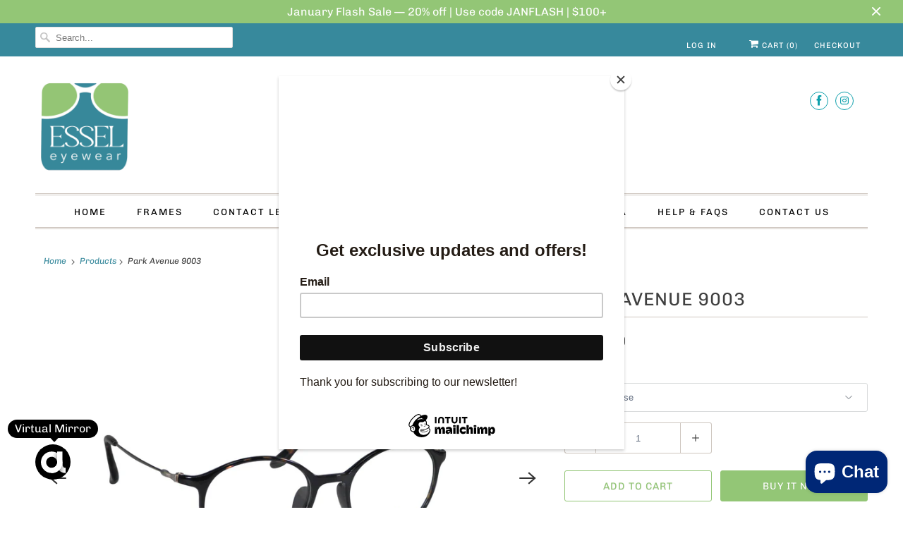

--- FILE ---
content_type: text/html; charset=utf-8
request_url: https://esseleyewear.com/products/park-avenue-9003
body_size: 55514
content:
<!DOCTYPE html>
<html lang="en">
  <head>
    <meta charset="utf-8">
    <meta http-equiv="cleartype" content="on">
    <meta name="robots" content="index,follow">
	<style>.spf-filter-loading #gf-products > *:not(.spf-product--skeleton), .spf-filter-loading [data-globo-filter-items] > *:not(.spf-product--skeleton){visibility: hidden; opacity: 0}</style>
<link rel="preconnect" href="https://filter-v1.globosoftware.net" />
<script>
  document.getElementsByTagName('html')[0].classList.add('spf-filter-loading');
  window.addEventListener("globoFilterRenderCompleted",function(e){document.getElementsByTagName('html')[0].classList.remove('spf-filter-loading')})
  window.sortByRelevance = false;
  window.moneyFormat = "${{amount}}";
  window.GloboMoneyFormat = "${{amount}}";
  window.GloboMoneyWithCurrencyFormat = "${{amount}} USD";
  window.filterPriceRate = 1;
  window.filterPriceAdjustment = 1;

  window.shopCurrency = "USD";
  window.currentCurrency = "USD";

  window.isMultiCurrency = false;
  window.globoFilterAssetsUrl = '//esseleyewear.com/cdn/shop/t/9/assets/';
  window.assetsUrl = '//esseleyewear.com/cdn/shop/t/9/assets/';
  window.filesUrl = '//esseleyewear.com/cdn/shop/files/';
  var page_id = 0;
  var globo_filters_json = {"default":0,"222945673382":35176,"222943543462":35176,"222945542310":35176,"222945411238":35176,"222943215782":35176,"222943314086":35176,"222943641766":35176,"222940725414":35176,"222940627110":35176,"222945280166":35176,"222983880870":35176,"222991777958":35176,"222947049638":35176,"222983651494":35176,"222946099366":35176,"277253030054":35176,"222946721958":35177}
  var GloboFilterConfig = {
    api: {
      filterUrl: "https://filter-v1.globosoftware.net/filter",
      searchUrl: "https://filter-v1.globosoftware.net/search",
      url: "https://filter-v1.globosoftware.net",
    },
    shop: {
      name: "Essel Eyewear NY",
      url: "https://esseleyewear.com",
      domain: "essel-eyewear-ny.myshopify.com",
      is_multicurrency: false,
      currency: "USD",
      cur_currency: "USD",
      cur_locale: "en",
      cur_country: "US",
      locale: "en",
      root_url: "",
      country_code: "US",
      product_image: {width: 500, height: 440},
      no_image_url: "https://cdn.shopify.com/s/images/themes/product-1.png",
      themeStoreId: 304,
      swatches:  {"color":{"black\/gold":{"mode":2,"color_1":"#040000","color_2":"#ffcb4c"},"black\/crystal":{"mode":2,"color_1":"#000000","color_2":"#fff"},"black\/blue":{"mode":2,"color_1":"#000f58","color_2":"#000000"},"black crystal\/gun":{"mode":1,"color_1":"#fff"},"beige\/brown":{"mode":2,"color_1":"#ffe7c0","color_2":"#642700"},"black":{"mode":1,"color_1":"#040000"},"auburn":{"mode":1,"color_1":"#934300"},"amber demi":{"mode":3,"image":"https:\/\/d1uwa4w1dfbjyt.cloudfront.net\/storage\/swatch\/e_18978\/amber-demi.png?v=1608039800"},"brown demi":{"mode":3,"image":"https:\/\/d1uwa4w1dfbjyt.cloudfront.net\/storage\/swatch\/e_18978\/brown-demi.png?v=1608117905"},"blue demi":{"mode":3,"image":"https:\/\/d1uwa4w1dfbjyt.cloudfront.net\/storage\/swatch\/e_18978\/blue-demi.png?v=1608117915"},"black\/grey":{"mode":2,"color_1":"#000","color_2":"#ccc"},"black\/green":{"mode":2,"color_1":"#000","color_2":"#056400"},"charcoal":{"mode":1,"color_1":"#2c2c2d"},"burgundy\/rose gold":{"mode":2,"color_1":"#800020","color_2":"#ffcecc"},"burgundy\/gold":{"mode":2,"color_1":"#800020","color_2":"#ffcb4c"},"burgundy":{"mode":1,"color_1":"#800020"},"brown\/yellow":{"mode":2,"color_1":"#642700","color_2":"#ffeb44"},"brown\/turquoise":{"mode":2,"color_1":"#642700","color_2":"#30d5c8"},"brown\/tortoise":{"mode":2,"color_1":"#642700","color_2":"#774b3a"},"brown\/silver":{"mode":2,"color_1":"#642700","color_2":"#c0c0c0"},"brown\/orange":{"mode":2,"color_1":"#642700","color_2":"#ff9e04"},"brown\/gold":{"mode":2,"color_1":"#642700","color_2":"#ffcb4c"},"brown":{"mode":1,"color_1":"#642700"},"brown\/demi":{"mode":3,"image":"https:\/\/d1uwa4w1dfbjyt.cloudfront.net\/storage\/swatch\/e_18978\/brown-demi.png?v=1608152487"},"bronze\/tortoise":{"mode":2,"color_1":"#cd7f32","color_2":"#30d5c8"},"bronze":{"mode":1,"color_1":"#cd7f32"},"blue\/silver":{"mode":2,"color_1":"#0036a3","color_2":"#c0c0c0"},"blue\/yellow":{"mode":2,"color_1":"#0036a3","color_2":"#ffeb44"},"blue\/green":{"mode":2,"color_1":"#0036a3","color_2":"#056400"},"blue\/red":{"mode":2,"color_1":"#0036a3","color_2":"#bf2700"},"blue\/navy":{"mode":2,"color_1":"#0036a3","color_2":"#000080"},"blue\/gold":{"mode":2,"color_1":"#0036a3","color_2":"#ffcb4c"},"blue\/copper":{"mode":2,"color_1":"#0036a3","color_2":"#b87333"},"blue\/bronze":{"mode":2,"color_1":"#0036a3","color_2":"#cd7f32"},"blue fade":{"mode":1,"color_1":"#B0E0E6"},"black\/white":{"mode":2,"color_1":"#000","color_2":"#fff"},"blue\/brown demi":{"mode":2,"color_1":"#0036a3","color_2":"#642700"},"black\/silver":{"mode":2,"color_1":"#000","color_2":"#c0c0c0"},"black\/red":{"mode":2,"color_1":"#000","color_2":"#c7-300"},"black\/wine":{"mode":2,"color_1":"#000","color_2":"#722f37"},"black\/purple":{"mode":2,"color_1":"#000","color_2":"#6000d3"},"blue":{"mode":1,"color_1":"#0036a3"},"black\/gun":{"mode":2,"color_1":"#000","color_2":"#8a868e"},"black\/pink":{"mode":2,"color_1":"#000","color_2":"#ff60f9"},"brown\/black":{"mode":2,"color_1":"#642700","color_2":"#000"},"clear\/tortosie":{"mode":2,"color_1":"#fff","color_2":"#30d5c8"},"clear\/red":{"mode":2,"color_1":"#fff","color_2":"#bf2700"},"clear\/green":{"mode":2,"color_1":"#fff","color_2":"#056400"},"clear\/black":{"mode":2,"color_1":"#fff","color_2":"#000"},"clear\/blue":{"mode":2,"color_1":"#fff","color_2":"#0036a3"},"dark brown demi":{"mode":3,"image":"https:\/\/d1uwa4w1dfbjyt.cloudfront.net\/storage\/swatch\/e_18978\/dark-brown-demi.png?v=1608153113"},"dark brown":{"mode":1,"color_1":"#540900"},"dark blue":{"mode":1,"color_1":"#0e0064"},"crystal\/tortoise demi":{"mode":2,"color_1":"#fff","color_2":"#30d5c8"},"crystal\/silver":{"mode":2,"color_1":"#fff","color_2":"#c0c0c0"},"crystal\/shiny black":{"mode":2,"color_1":"#fff","color_2":"#000"},"crystal\/purple":{"mode":2,"color_1":"#fff","color_2":"#5b00af"},"crystal\/gold":{"mode":2,"color_1":"#fff","color_2":"#FFD700"},"crystal\/blue":{"mode":2,"color_1":"#fff","color_2":"#020087"},"crystal\/black":{"mode":2,"color_1":"#fff","color_2":"#000"},"crystal":{"mode":1,"color_1":"#fff"},"dark\/light brown":{"mode":2,"color_1":"#8b4800","color_2":"#540900"},"dark grey":{"mode":1,"color_1":"#2c2c2d"},"dark brown\/temple":{"mode":3,"image":"https:\/\/d1uwa4w1dfbjyt.cloudfront.net\/storage\/swatch\/e_18978\/dark-brown-temple.png?v=1608153207"},"demi":{"mode":3,"image":"https:\/\/d1uwa4w1dfbjyt.cloudfront.net\/storage\/swatch\/e_18978\/demi.png?v=1608153221"},"gold":{"mode":1,"color_1":"#FFD700"},"gold crystal":{"mode":2,"color_1":"#FFD700","color_2":"#fff"},"gold\/pink":{"mode":2,"color_1":"#FFD700","color_2":"#fe70ff"},"gold\/red":{"mode":2,"color_1":"#FFD700","color_2":"#cb0003"},"gold\/navy":{"mode":2,"color_1":"#FFD700","color_2":"#040050"},"gold\/maroon":{"mode":2,"color_1":"#FFD700","color_2":"#800000"},"gold\/green":{"mode":2,"color_1":"#FFD700","color_2":"#006023"},"gold\/demi":{"mode":1,"color_1":"#FFD700"},"gold\/burgundy":{"mode":2,"color_1":"#FFD700","color_2":"#800020"},"gold\/crystal":{"mode":2,"color_1":"#FFD700","color_2":"#fff"},"gold\/brown":{"mode":2,"color_1":"#FFD700","color_2":"#540900"},"gold\/blue":{"mode":2,"color_1":"#FFD700","color_2":"#020087"},"gold\/black":{"mode":2,"color_1":"#FFD700","color_2":"#000"},"gold demi":{"mode":1,"color_1":"#FFD700"},"grey\/wine":{"mode":2,"color_1":"#ccc","color_2":"#722f37"},"grey\/red":{"mode":2,"color_1":"#ccc","color_2":"#cb0003"},"grey\/teal":{"mode":2,"color_1":"#ccc","color_2":"#008080"},"grey\/brown":{"mode":2,"color_1":"#ccc","color_2":"#540900"},"grey\/olive":{"mode":2,"color_1":"#ccc","color_2":"#808000"},"green\/tortoise":{"mode":2,"color_1":"#176400","color_2":"#30d5c8"},"grey":{"mode":1,"color_1":"#ccc"},"green demi":{"mode":1,"color_1":"#176400"},"green":{"mode":1,"color_1":"#176400"},"gold\/wine":{"mode":2,"color_1":"#FFD700","color_2":"#722f37"},"gold\/tortoise":{"mode":2,"color_1":"#FFD700","color_2":"#30d5c8"},"gold\/white":{"mode":2,"color_1":"#FFD700","color_2":"#fff"},"gold\/silver":{"mode":2,"color_1":"#FFD700","color_2":"#ccc"},"light grey":{"mode":1,"color_1":"#ccc"},"light brown":{"mode":1,"color_1":"#8b4800"},"maroon":{"mode":1,"color_1":"#800000"},"light blue":{"mode":1,"color_1":"#add8e6"},"gun\/blue":{"mode":2,"color_1":"#2c2c2d","color_2":"#002887"},"gun\/navy":{"mode":2,"color_1":"#2c2c2d","color_2":"#000d5c"},"gun\/black":{"mode":2,"color_1":"#2c2c2d","color_2":"#000"},"gun":{"mode":1,"color_1":"#2c2c2d"},"pink":{"mode":1,"color_1":"#ffa4f6"},"pewter\/black":{"mode":2,"color_1":"#899A89","color_2":"#000"},"orange":{"mode":1,"color_1":"#ffcb38"},"olive\/green":{"mode":1,"color_1":"#BAB86C"},"orange\/yellow demi":{"mode":3,"image":"https:\/\/d1uwa4w1dfbjyt.cloudfront.net\/storage\/swatch\/e_18978\/orange-yellow-demi.png?v=1608155075"},"olive green":{"mode":1,"color_1":"#BAB86C"},"navy\/light blue":{"mode":2,"color_1":"#000270","color_2":"#a8e0ff"},"navy\/gun":{"mode":2,"color_1":"#000270","color_2":"#2c2c2d"},"navy\/gold":{"mode":2,"color_1":"#000270","color_2":"#FFD700"},"navy blue":{"mode":1,"color_1":"#0e0054"},"navy":{"mode":1,"color_1":"#000158"},"multi":{"mode":3,"image":"https:\/\/d1uwa4w1dfbjyt.cloudfront.net\/storage\/swatch\/e_18978\/multi.jpg?v=1608155084"},"matt brown\/gold":{"mode":2,"color_1":"#540700","color_2":"#FFD700"},"matt back\/silver":{"mode":2,"color_1":"#000","color_2":"#ccc"},"maroon\/red":{"mode":2,"color_1":"#800000","color_2":"#b70014"},"purple demi":{"mode":3,"image":"https:\/\/d1uwa4w1dfbjyt.cloudfront.net\/storage\/swatch\/e_18978\/purple-demi.jpeg?v=1608155133"},"pink crystal\/gold":{"mode":2,"color_1":"#ffa4f6","color_2":"#FFD700"},"purple\/turquoise":{"mode":2,"color_1":"#53008f","color_2":"#30D5C8"},"purple\/temple":{"mode":2,"color_1":"#53008f","color_2":"#540700"},"purple\/pink":{"mode":2,"color_1":"#53008f","color_2":"#ffa4f6"},"purple\/brown":{"mode":2,"color_1":"#53008f","color_2":"#540700"},"rose\/gold":{"mode":2,"color_1":"#b76e79","color_2":"#FFD700"},"rose gold\/blue":{"mode":2,"color_1":"#b76e79","color_2":"#000270"},"rose gold":{"mode":1,"color_1":"#b76e79"},"red\/tan demi":{"mode":2,"color_1":"#bf000f","color_2":"#ffe1c8"},"red\/rose gold":{"mode":2,"color_1":"#bf000f","color_2":"#b76e79"},"red\/rainbow":{"mode":2,"color_1":"#bf000f","color_2":"#ff94b1"},"red\/pink":{"mode":2,"color_1":"#bf000f","color_2":"#ffa4e5"},"red\/light blue":{"mode":2,"color_1":"#bf000f","color_2":"#a8e6ff"},"red\/grey":{"mode":2,"color_1":"#bf000f","color_2":"#ccc"},"red\/green":{"mode":2,"color_1":"#bf000f","color_2":"#057000"},"red":{"mode":1,"color_1":"#bf000f"},"red\/gold":{"mode":2,"color_1":"#bf000f","color_2":"#FFD700"},"red demi":{"mode":3,"image":"https:\/\/d1uwa4w1dfbjyt.cloudfront.net\/storage\/swatch\/e_18978\/red-demi.png?v=1608155465"},"red marble":{"mode":1,"color_1":"#bf000f"},"silver\/crystal":{"mode":2,"color_1":"#c0c0c0","color_2":"#fff"},"silver\/demi":{"mode":3,"image":"https:\/\/d1uwa4w1dfbjyt.cloudfront.net\/storage\/swatch\/e_18978\/silver-demi.jpg?v=1608155643"},"silver\/brown demi":{"mode":2,"color_1":"#c0c0c0","color_2":"#540700"},"silver\/brown":{"mode":2,"color_1":"#c0c0c0","color_2":"#540700"},"silver\/blue":{"mode":2,"color_1":"#c0c0c0","color_2":"#000270"},"silver\/black":{"mode":2,"color_1":"#c0c0c0","color_2":"#000"},"silver":{"mode":3,"image":"https:\/\/d1uwa4w1dfbjyt.cloudfront.net\/storage\/swatch\/e_18978\/silver.jpg?v=1608155647"},"silver demi":{"mode":3,"image":"https:\/\/d1uwa4w1dfbjyt.cloudfront.net\/storage\/swatch\/e_18978\/silver-demi.jpg?v=1608155647"},"shiny red":{"mode":1,"color_1":"#bb000f"},"shiny purple":{"mode":1,"color_1":"#5d0083"},"shiny brown":{"mode":1,"color_1":"#540700"},"royal blue":{"mode":1,"color_1":"#1800db"},"shiny gold\/black":{"mode":2,"color_1":"#FFD700","color_2":"#000"},"shiny blue":{"mode":1,"color_1":"#0004eb"},"yellow":{"mode":1,"color_1":"#ffef64"},"wine":{"mode":1,"color_1":"#722f37"},"white":{"mode":1,"color_1":"#fff"},"turquoise":{"mode":1,"color_1":"#30d5c8"},"tortosie\/gold":{"mode":2,"color_1":"#774b3a","color_2":"#FFD700"},"tortoise":{"mode":1,"color_1":"#774b3a"},"tan":{"mode":1,"color_1":"#d2b48c"},"stripped grey":{"mode":1,"color_1":"#c0c0c0"},"sky blue\/blue":{"mode":2,"color_1":"#b4e5ff","color_2":"#1a0097"},"silver\/navy":{"mode":2,"color_1":"#c0c0c0","color_2":"#000454"},"purple":{"mode":1,"color_1":"#53008f"}}},
      newUrlStruct: false,
      translation: {"default":{"search":{"suggestions":"Suggestions","collections":"Collections","pages":"Pages","products":"Products","view_all":"Search for","not_found":"Sorry, nothing found for"},"filter":{"filter_by":"Filter By","clear_all":"Clear All","clear":"Clear","in_stock":"In Stock","out_of_stock":"Out of Stock","ready_to_ship":"Ready to ship"},"sort":{"sort_by":"Sort By","manually":"Featured","availability_in_stock_first":"Availability","best_selling":"Best Selling","alphabetically_a_z":"Alphabetically, A-Z","alphabetically_z_a":"Alphabetically, Z-A","price_low_to_high":"Price, low to high","price_high_to_low":"Price, high to low","date_new_to_old":"Date, new to old","date_old_to_new":"Date, old to new","sale_off":"% Sale off"},"product":{"add_to_cart":"Add to cart","unavailable":"Unavailable","sold_out":"Sold out","sale":"Sale","load_more":"Load more","limit":"Show","no_results":"No products found"}}},
      redirects: null,
      images: ["avatar.png","fancybox_overlay.png","fancybox_sprite.png","favicon.png","password-page-background.jpg","search.jpg","search2x.jpg","select.png","soldout.png"],
      settings: {"top_bar_bg_color":"#37899c","top_bar_color":"#ffffff","top_bar_color_hover":"#ffffff","logo_color":"#404040","nav_color":"#000000","nav_color_active":"#404040","nav_color_hover":"#93c676","header_social_icons_color":"#0fa0ac","header_social_icons_color_hover":"#000000","dropdown_background_color":"#ffffff","dropdown_transparency":false,"regular_color":"#404040","headline_color":"#404040","banner_color":"#ffffff","link_color":"#37899c","link_hover_color":"#93c676","sale_price_color":"#93c676","was_price_color":"#37899c","shop_bg_color":"#ffffff","custom_bg":null,"repeat_bg":"repeat","bg_fixed":false,"bg_stretched":false,"table_styles_enabled":true,"border_color":"#cec6bf","btn_color":"#93c676","btn_hover_color":"#37899c","btn_txt_color":"#ffffff","sale_color":"#93c676","new_banner_color":"#0fa0ac","modal_background_color":"#ffffff","quick_shop_button_color":"#404040","quick_shop_button_hover_color":"#37899c","quick_shop_text_color":"#ffffff","newsletter_popup_color":"#404040","newsletter_popup_background_color":"#ffffff","footer_border_color":"#222222","footer_text_color":"#ffffff","headline_footer_text_color":"#ffffff","footer_link_color":"#ffffff","footer_link_color_hover":"#93c676","footer_button":"#93c676","footer_button_hover":"#000000","social_icons_color":"#ffffff","social_icons_color_hover":"#000000","footer_color":"#37899c","password_page_text_color":"#ffffff","password_page_background_color":"#3f5f3a","password_page_footer_text_color":"#666666","password_page_footer_link_color":"#cec6bf","logo__font":{"error":"json not allowed for this object"},"logo_font_style":"uppercase","logo_font_size":42,"headline__font":{"error":"json not allowed for this object"},"headline_font_style":"uppercase","headline_alignment":"left","headline_font_size":26,"headline_letter_spacing":1,"nav__font":{"error":"json not allowed for this object"},"nav_font_style":"uppercase","nav_font_size":13,"nav_letter_spacing":2,"nav_dropdown_weight":"normal","nav_dropdown_font_style":"none","nav_dropdown_font_size":13,"top_bar__font":{"error":"json not allowed for this object"},"top_bar_font_style":"uppercase","top_bar_font_size":11,"top_bar_letter_spacing":1,"display_text_shadow":false,"regular__font":{"error":"json not allowed for this object"},"regular_font_style":"none","regular_font_size":15,"footer_font_size":13,"slideshow_headline__font":{"error":"json not allowed for this object"},"slideshow_headline_size":45,"slideshow_subtitle__font":{"error":"json not allowed for this object"},"slideshow_subtitle_font_style":"none","slideshow_subtitle_size":18,"align_height":true,"collection_height":200,"collection_price_position":"center","mobile_products_per_row":"1","collection_border":false,"collection_secondary_image":false,"display_vendor_collection":false,"sale_banner_enabled":true,"collection_swatches":false,"display_product_quantity":true,"limit_quantity":false,"display_inventory_left":false,"inventory_threshold":10,"product_form_style":"dropdown","free_price_text":"Free","size_chart":"","notify_me_form":true,"notify_me_richtext":"\u003cp\u003eNotify me when this product is available:\u003c\/p\u003e","enable_shopify_review_comments":true,"review_position":"bottom","enable_shopify_collection_badges":false,"enable_shopify_product_badges":true,"quick_shop_enabled":false,"display_thumbnails":true,"gallery_arrows":true,"activate_zoom":false,"slideshow_speed":6,"slideshow_transition":"slide","thumbnail_position":"bottom-thumbnails","enable_thumbnail_slider":true,"product_description_position":"top","description_words":"15","show_payment_button":true,"video_looping":false,"newsletter_popup":false,"newsletter_popup_mobile":false,"newsletter_popup_title":"Unlock Exclusive Savings!","newsletter_popup_image":"\/\/esseleyewear.com\/cdn\/shop\/files\/stylish-man-in-bow-tie.jpg?v=1711540810","popup_image_position":"left","newsletter_popup_text":"\u003cp\u003eSign up for our newsletter now and enjoy a 10% discount on your next purchase.\u003c\/p\u003e","newsletter_popup_max_width":600,"newsletter_popup_seconds":8,"newsletter_popup_days":"2","newsletter_popup_form":true,"display_first_name":true,"display_last_name":true,"rounded_social_icons":true,"twitter_link":"","facebook_link":"https:\/\/www.facebook.com\/EsselEyewear","google_link":"","youtube_link":"","vimeo_link":"","pinterest_link":"","tumblr_link":"","instagram_link":"https:\/\/www.instagram.com\/essel_eyewear\/","linkedin_link":"","flickr_link":"","email_link":"","disqus_enabled":false,"disqus_shortname":"","cart_action":"ajax","display_tos_checkbox":false,"tos_richtext":"\u003cp\u003eI Agree with the Terms \u0026 Conditions\u003c\/p\u003e","show_shipping_calculator":true,"shipping_calculator_default_country":"United States","currency_format":"money_format","search_option":"products","favicon":"\/\/esseleyewear.com\/cdn\/shop\/files\/Essel_Favicon.png?v=1712915210","disable_autogenerated_payment_terms":false,"checkout_header_image":null,"checkout_logo_image":"\/\/esseleyewear.com\/cdn\/shop\/files\/Essel_Logo.png?v=1614313862","checkout_logo_position":"left","checkout_logo_size":"medium","checkout_body_background_image":null,"checkout_body_background_color":"#fff","checkout_input_background_color_mode":"white","checkout_sidebar_background_image":null,"checkout_sidebar_background_color":"#fafafa","checkout_heading_font":"-apple-system, BlinkMacSystemFont, 'Segoe UI', Roboto, Helvetica, Arial, sans-serif, 'Apple Color Emoji', 'Segoe UI Emoji', 'Segoe UI Symbol'","checkout_body_font":"-apple-system, BlinkMacSystemFont, 'Segoe UI', Roboto, Helvetica, Arial, sans-serif, 'Apple Color Emoji', 'Segoe UI Emoji', 'Segoe UI Symbol'","checkout_accent_color":"#165b0c","checkout_button_color":"#165b0c","checkout_error_color":"#e32c2b","display_social_buttons":false,"header_social_icons":false,"enable_social_links":true,"product_slideshow_animation":"slide","newsletter_bg":"","newsletter_bg_stretched":false,"newsletter_popup_link":"","logo_font":"Google_Josefin+Sans","logo_weight":"normal","headline_font":"Google_Cabin","headline_weight":"normal","nav_font":"Google_Cabin","nav_weight":"bold","top_bar_font":"Google_Josefin+Sans","top_bar_weight":"normal","regular_font":"Google_Merriweather","regular_weight":"normal","slideshow_headline_weight":"normal","slideshow_subtitle_font":"Google_Ubuntu","slideshow_subtitle_weight":"normal","slideshow_subtitle_font_text":"normal","use_logo":false,"logo_width":"360","logo_alignment":"center","main_linklist":"main-menu","menu_alignment":"center","nav_border":"double","nav_separator":"solid","featured_content_page":"","secondary_btn_color":"#f2f2f2","use_custom_bg_image":false,"custom_bg_image_select":"custom_bg.png","use_custom_top_bar_image":false,"custom_top_bar_image_select":"custom_top_bar.png","use_newsletter_bg_image":false,"logo_typeface_method":"google_webfonts","logo_websafe_font":"Futura, 'Century Gothic', AppleGothic, sans-serif","headline_typeface_method":"google_webfonts","headline_websafe_font":"Futura, 'Century Gothic', AppleGothic, sans-serif","nav_typeface_method":"google_webfonts","nav_websafe_font":"Futura, 'Century Gothic', AppleGothic, sans-serif","top_bar_typeface_method":"websafe","top_bar_google_webfont_font":"Merriweather","regular_typeface_method":"google_webfonts","regular_websafe_font":"Futura, 'Century Gothic', AppleGothic, sans-serif","search_box_top_bar":true,"fix_top_bar":true,"top_bar_linklist":"","slideshow_enabled":true,"slideshow_animation":"fade","slideshow_stretch":true,"slideshow_width_narrow":false,"slideshow_subtitle_typeface_method":"google_webfonts","slideshow_subtitle_websafe_font":"'HelveticaNeue-Light', 'Helvetica Neue Light', 'Helvetica Neue', Helvetica, Arial, sans-serif","video_embed":"","video_width":"set","video_width_px":"","video_position":"1","slideshow_1_enabled":true,"image_1_alt_text":"The Responsive Shopify Theme","image_1_headline":"The Responsive Shopify Theme","image_1_subtitle":"","image_1_text_color":"#ffffff","image_1_text_align":"center","image_1_button_text":"","image_1_link":"","slideshow_2_enabled":true,"image_2_text_color":"#ffffff","image_2_text_align":"center","image_2_button_text":"","image_2_link":"","slideshow_3_enabled":false,"image_3_alt_text":"","image_3_headline":"","image_3_subtitle":"","image_3_text_color":"#ffffff","image_3_text_align":"center","image_3_button_text":"","image_3_link":"","slideshow_4_enabled":false,"image_4_alt_text":"","image_4_headline":"","image_4_subtitle":"","image_4_text_color":"#ffffff","image_4_text_align":"center","image_4_button_text":"","image_4_link":"","slideshow_5_enabled":false,"image_5_alt_text":"","image_5_headline":"","image_5_subtitle":"","image_5_text_color":"#ffffff","image_5_text_align":"center","image_5_button_text":"","image_5_link":"","slideshow_6_enabled":false,"image_6_alt_text":"","image_6_headline":"","image_6_subtitle":"","image_6_text_color":"#ffffff","image_6_text_align":"center","image_6_button_text":"","image_6_link":"","banner_1_enabled":false,"banner_1_text_color":"#ffffff","banner_1_text_align":"center","banner_2_enabled":false,"banner_2_text_color":"#ffffff","banner_2_text_align":"center","banner_3_enabled":false,"banner_3_text_color":"#ffffff","banner_3_text_align":"center","homepage":"","homepage2":"","homepage3":"","homepage4":"","frontpage_collections_per_row":"3","frontpage_collections_title":true,"collection_title":true,"frontpage_collection":"","frontpage_products_per_row":"4","frontpage_display_description":true,"frontpage_product_stagger":false,"blog_widget_select":"","home_page_articles":"3","product_breadcrumb":true,"display_tags":true,"display_type":true,"display_vendor":true,"display_collections":false,"display_sku":false,"show_product_recommendations":true,"product_thumbs":true,"product_images_position":"left","products_per_row":"3","pagination_limit":"48","collection_breadcrumb":true,"collection_tags":true,"collection_sort":true,"quick_shop_full_description":false,"collection_sidebar":false,"collection_sidebar_linklist":"","collection_sidebar_linklist2":"","filter_by_category":false,"filter_by_tag":false,"collection_sidebar_products":false,"collection_sidebar_vendors":false,"collection_sidebar_page":"","tax_included":false,"display_special_instructions":false,"display_social_buttons_blog":true,"blog_tags":true,"blog_content_page":"","newsletter_enabled":true,"newsletter_system":"shopify","mailchimp_link":"","footer_linklist_2":"footer","footer_linklist_1":"main-menu","copyright_text":"","use_paypal":false,"use_bitcoin":false,"use_visa":false,"use_visaelectron":false,"use_mastercard":false,"use_amex":false,"use_cirrus":false,"use_delta":false,"use_discover":false,"use_western_union":false,"newsletter_popup_page":"","checkout_use_header_image":true,"checkout_banner_background_color":"#222222","checkout_logo":"checkout_logo.png","checkout_headline":"","checkout_call_to_action_color":"#DD4B39","shop_use_content_bg_color":"1","shop_content_bg_color":"#bb3131","blog_widget":true,"checkout_background_color":"#ffffff","checkout_background_image":false,"checkout_text_color":"#404040","checkout_headline_color":"#404040","collection_top_sidebar_page":"","newsletter_success_text":"Thank you for joining our mailing list!","newsletter_description":"Subscribe to our newsletter and always be the first to hear about what is happening.","display_borders":true,"header_share_button":false,"product_zoom_enabled":false,"product_thumbnails_position":"side","shipping_calculator_heading":"Shipping rates calculator","shipping_calculator_submit_button_label":"Calculate shipping rates","shipping_calculator_submit_button_label_disabled":"Calculating...","quick_shop_text":"Quick Shop","customer_layout":"customer_area"},
      separate_options: null,
      home_filter: false,
      page: "product",
      cache: true,
      layout: "app",
      useCustomTemplate: false
    },
    taxes: null,
    special_countries: null,
    adjustments: null,

    year_make_model: {
      id: null
    },
    filter: {
      id: globo_filters_json[page_id] || globo_filters_json['default'] || 0,
      layout: 1,
      showCount: false,
      showRefine: true,
      isLoadMore: 1,
      filter_on_search_page: true
    },
    search:{
      enable: true,
      zero_character_suggestion: false,
      layout: 2,
    },
    collection: {
      id:0,
      handle:'',
      sort: 'best-selling',
      tags: null,
      vendor: null,
      type: null,
      term: null,
      limit: 24,
      products_count: 0,
      enableCollectionSearch: false,
      showSelectedVariantInfo: true,
      excludeTags: null
    },
    customer: false,
    selector: {
      sortBy: '.collection-sorting',
      pagination: '.pagination:first, .paginate:first, .pagination-custom:first, #pagination:first, #gf_pagination_wrap',
      products: '.grid.grid-collage'
    }
  };

</script>
<script defer src="//esseleyewear.com/cdn/shop/t/9/assets/v5.globo.filter.lib.js?v=171391880242461423661696318046"></script>

<link rel="preload stylesheet" href="//esseleyewear.com/cdn/shop/t/9/assets/v5.globo.search.css?v=100816588894824515861644176885" as="style">





    
    <title>Park Avenue 9003 - Essel Eyewear NY</title>

    
      <meta name="description" content="Why We Love Them Our Park Avenue Collection features highest quality glasses and the latest styles. These round shaped glasses are super fashionable and are sure to keep you looking great on any occasions. They can be worn as an everyday basic, and you can also dress them up for any occasion. There are 3 color options " />
    

    

<meta name="author" content="Essel Eyewear NY">
<meta property="og:url" content="https://esseleyewear.com/products/park-avenue-9003">
<meta property="og:site_name" content="Essel Eyewear NY">




  <meta property="og:type" content="product">
  <meta property="og:title" content="Park Avenue 9003">
  
    
      <meta property="og:image" content="https://esseleyewear.com/cdn/shop/products/ParkAve9003goldtortoise_600x.jpg?v=1623004700">
      <meta property="og:image:secure_url" content="https://esseleyewear.com/cdn/shop/products/ParkAve9003goldtortoise_600x.jpg?v=1623004700">
      <meta property="og:image:width" content="2560">
      <meta property="og:image:height" content="1920">
      <meta property="og:image:alt" content="Park Avenue 9003">
      
    
      <meta property="og:image" content="https://esseleyewear.com/cdn/shop/products/ParkAve9003goldtortoisetemple-silo_600x.jpg?v=1623004700">
      <meta property="og:image:secure_url" content="https://esseleyewear.com/cdn/shop/products/ParkAve9003goldtortoisetemple-silo_600x.jpg?v=1623004700">
      <meta property="og:image:width" content="2560">
      <meta property="og:image:height" content="1920">
      <meta property="og:image:alt" content="Park Avenue 9003">
      
    
  
  <meta property="product:price:amount" content="125.00">
  <meta property="product:price:currency" content="USD">



  <meta property="og:description" content="Why We Love Them Our Park Avenue Collection features highest quality glasses and the latest styles. These round shaped glasses are super fashionable and are sure to keep you looking great on any occasions. They can be worn as an everyday basic, and you can also dress them up for any occasion. There are 3 color options ">




<meta name="twitter:card" content="summary">

  <meta name="twitter:title" content="Park Avenue 9003">
  <meta name="twitter:description" content="Why We Love Them
Our Park Avenue Collection features highest quality glasses and the latest styles. These round shaped glasses are super fashionable and are sure to keep you looking great on any occasions. They can be worn as an everyday basic, and you can also dress them up for any occasion.
There are 3 color options for this style: Gun/Navy, Gun/Black, and Gold/Tortoise. 
Specifications: 



Lens Width: 
49mm


Bridge:
19mm


Temple Length
140mm


Material:
Plastic


Frame Type:
Full Frame


Spring Hinge: 
No


">
  <meta name="twitter:image:width" content="240">
  <meta name="twitter:image:height" content="240">
  <meta name="twitter:image" content="https://esseleyewear.com/cdn/shop/products/ParkAve9003goldtortoise_240x.jpg?v=1623004700">
  <meta name="twitter:image:alt" content="Park Avenue 9003">



    
    

    <!-- Mobile Specific Metas -->
    <meta name="HandheldFriendly" content="True">
    <meta name="MobileOptimized" content="320">
    <meta name="viewport" content="width=device-width,initial-scale=1">
    <meta name="theme-color" content="#ffffff">

    <!-- Stylesheets for Responsive 7.2.4 -->
    <link href="//esseleyewear.com/cdn/shop/t/9/assets/styles.scss.css?v=89373245994559338381766151335" rel="stylesheet" type="text/css" media="all" />

    <script>
      /*! lazysizes - v4.1.4 */
      !function(a,b){var c=b(a,a.document);a.lazySizes=c,"object"==typeof module&&module.exports&&(module.exports=c)}(window,function(a,b){"use strict";if(b.getElementsByClassName){var c,d,e=b.documentElement,f=a.Date,g=a.HTMLPictureElement,h="addEventListener",i="getAttribute",j=a[h],k=a.setTimeout,l=a.requestAnimationFrame||k,m=a.requestIdleCallback,n=/^picture$/i,o=["load","error","lazyincluded","_lazyloaded"],p={},q=Array.prototype.forEach,r=function(a,b){return p[b]||(p[b]=new RegExp("(\\s|^)"+b+"(\\s|$)")),p[b].test(a[i]("class")||"")&&p[b]},s=function(a,b){r(a,b)||a.setAttribute("class",(a[i]("class")||"").trim()+" "+b)},t=function(a,b){var c;(c=r(a,b))&&a.setAttribute("class",(a[i]("class")||"").replace(c," "))},u=function(a,b,c){var d=c?h:"removeEventListener";c&&u(a,b),o.forEach(function(c){a[d](c,b)})},v=function(a,d,e,f,g){var h=b.createEvent("Event");return e||(e={}),e.instance=c,h.initEvent(d,!f,!g),h.detail=e,a.dispatchEvent(h),h},w=function(b,c){var e;!g&&(e=a.picturefill||d.pf)?(c&&c.src&&!b[i]("srcset")&&b.setAttribute("srcset",c.src),e({reevaluate:!0,elements:[b]})):c&&c.src&&(b.src=c.src)},x=function(a,b){return(getComputedStyle(a,null)||{})[b]},y=function(a,b,c){for(c=c||a.offsetWidth;c<d.minSize&&b&&!a._lazysizesWidth;)c=b.offsetWidth,b=b.parentNode;return c},z=function(){var a,c,d=[],e=[],f=d,g=function(){var b=f;for(f=d.length?e:d,a=!0,c=!1;b.length;)b.shift()();a=!1},h=function(d,e){a&&!e?d.apply(this,arguments):(f.push(d),c||(c=!0,(b.hidden?k:l)(g)))};return h._lsFlush=g,h}(),A=function(a,b){return b?function(){z(a)}:function(){var b=this,c=arguments;z(function(){a.apply(b,c)})}},B=function(a){var b,c=0,e=d.throttleDelay,g=d.ricTimeout,h=function(){b=!1,c=f.now(),a()},i=m&&g>49?function(){m(h,{timeout:g}),g!==d.ricTimeout&&(g=d.ricTimeout)}:A(function(){k(h)},!0);return function(a){var d;(a=a===!0)&&(g=33),b||(b=!0,d=e-(f.now()-c),0>d&&(d=0),a||9>d?i():k(i,d))}},C=function(a){var b,c,d=99,e=function(){b=null,a()},g=function(){var a=f.now()-c;d>a?k(g,d-a):(m||e)(e)};return function(){c=f.now(),b||(b=k(g,d))}};!function(){var b,c={lazyClass:"lazyload",loadedClass:"lazyloaded",loadingClass:"lazyloading",preloadClass:"lazypreload",errorClass:"lazyerror",autosizesClass:"lazyautosizes",srcAttr:"data-src",srcsetAttr:"data-srcset",sizesAttr:"data-sizes",minSize:40,customMedia:{},init:!0,expFactor:1.5,hFac:.8,loadMode:2,loadHidden:!0,ricTimeout:0,throttleDelay:125};d=a.lazySizesConfig||a.lazysizesConfig||{};for(b in c)b in d||(d[b]=c[b]);a.lazySizesConfig=d,k(function(){d.init&&F()})}();var D=function(){var g,l,m,o,p,y,D,F,G,H,I,J,K,L,M=/^img$/i,N=/^iframe$/i,O="onscroll"in a&&!/(gle|ing)bot/.test(navigator.userAgent),P=0,Q=0,R=0,S=-1,T=function(a){R--,a&&a.target&&u(a.target,T),(!a||0>R||!a.target)&&(R=0)},U=function(a,c){var d,f=a,g="hidden"==x(b.body,"visibility")||"hidden"!=x(a.parentNode,"visibility")&&"hidden"!=x(a,"visibility");for(F-=c,I+=c,G-=c,H+=c;g&&(f=f.offsetParent)&&f!=b.body&&f!=e;)g=(x(f,"opacity")||1)>0,g&&"visible"!=x(f,"overflow")&&(d=f.getBoundingClientRect(),g=H>d.left&&G<d.right&&I>d.top-1&&F<d.bottom+1);return g},V=function(){var a,f,h,j,k,m,n,p,q,r=c.elements;if((o=d.loadMode)&&8>R&&(a=r.length)){f=0,S++,null==K&&("expand"in d||(d.expand=e.clientHeight>500&&e.clientWidth>500?500:370),J=d.expand,K=J*d.expFactor),K>Q&&1>R&&S>2&&o>2&&!b.hidden?(Q=K,S=0):Q=o>1&&S>1&&6>R?J:P;for(;a>f;f++)if(r[f]&&!r[f]._lazyRace)if(O)if((p=r[f][i]("data-expand"))&&(m=1*p)||(m=Q),q!==m&&(y=innerWidth+m*L,D=innerHeight+m,n=-1*m,q=m),h=r[f].getBoundingClientRect(),(I=h.bottom)>=n&&(F=h.top)<=D&&(H=h.right)>=n*L&&(G=h.left)<=y&&(I||H||G||F)&&(d.loadHidden||"hidden"!=x(r[f],"visibility"))&&(l&&3>R&&!p&&(3>o||4>S)||U(r[f],m))){if(ba(r[f]),k=!0,R>9)break}else!k&&l&&!j&&4>R&&4>S&&o>2&&(g[0]||d.preloadAfterLoad)&&(g[0]||!p&&(I||H||G||F||"auto"!=r[f][i](d.sizesAttr)))&&(j=g[0]||r[f]);else ba(r[f]);j&&!k&&ba(j)}},W=B(V),X=function(a){s(a.target,d.loadedClass),t(a.target,d.loadingClass),u(a.target,Z),v(a.target,"lazyloaded")},Y=A(X),Z=function(a){Y({target:a.target})},$=function(a,b){try{a.contentWindow.location.replace(b)}catch(c){a.src=b}},_=function(a){var b,c=a[i](d.srcsetAttr);(b=d.customMedia[a[i]("data-media")||a[i]("media")])&&a.setAttribute("media",b),c&&a.setAttribute("srcset",c)},aa=A(function(a,b,c,e,f){var g,h,j,l,o,p;(o=v(a,"lazybeforeunveil",b)).defaultPrevented||(e&&(c?s(a,d.autosizesClass):a.setAttribute("sizes",e)),h=a[i](d.srcsetAttr),g=a[i](d.srcAttr),f&&(j=a.parentNode,l=j&&n.test(j.nodeName||"")),p=b.firesLoad||"src"in a&&(h||g||l),o={target:a},p&&(u(a,T,!0),clearTimeout(m),m=k(T,2500),s(a,d.loadingClass),u(a,Z,!0)),l&&q.call(j.getElementsByTagName("source"),_),h?a.setAttribute("srcset",h):g&&!l&&(N.test(a.nodeName)?$(a,g):a.src=g),f&&(h||l)&&w(a,{src:g})),a._lazyRace&&delete a._lazyRace,t(a,d.lazyClass),z(function(){(!p||a.complete&&a.naturalWidth>1)&&(p?T(o):R--,X(o))},!0)}),ba=function(a){var b,c=M.test(a.nodeName),e=c&&(a[i](d.sizesAttr)||a[i]("sizes")),f="auto"==e;(!f&&l||!c||!a[i]("src")&&!a.srcset||a.complete||r(a,d.errorClass)||!r(a,d.lazyClass))&&(b=v(a,"lazyunveilread").detail,f&&E.updateElem(a,!0,a.offsetWidth),a._lazyRace=!0,R++,aa(a,b,f,e,c))},ca=function(){if(!l){if(f.now()-p<999)return void k(ca,999);var a=C(function(){d.loadMode=3,W()});l=!0,d.loadMode=3,W(),j("scroll",function(){3==d.loadMode&&(d.loadMode=2),a()},!0)}};return{_:function(){p=f.now(),c.elements=b.getElementsByClassName(d.lazyClass),g=b.getElementsByClassName(d.lazyClass+" "+d.preloadClass),L=d.hFac,j("scroll",W,!0),j("resize",W,!0),a.MutationObserver?new MutationObserver(W).observe(e,{childList:!0,subtree:!0,attributes:!0}):(e[h]("DOMNodeInserted",W,!0),e[h]("DOMAttrModified",W,!0),setInterval(W,999)),j("hashchange",W,!0),["focus","mouseover","click","load","transitionend","animationend","webkitAnimationEnd"].forEach(function(a){b[h](a,W,!0)}),/d$|^c/.test(b.readyState)?ca():(j("load",ca),b[h]("DOMContentLoaded",W),k(ca,2e4)),c.elements.length?(V(),z._lsFlush()):W()},checkElems:W,unveil:ba}}(),E=function(){var a,c=A(function(a,b,c,d){var e,f,g;if(a._lazysizesWidth=d,d+="px",a.setAttribute("sizes",d),n.test(b.nodeName||""))for(e=b.getElementsByTagName("source"),f=0,g=e.length;g>f;f++)e[f].setAttribute("sizes",d);c.detail.dataAttr||w(a,c.detail)}),e=function(a,b,d){var e,f=a.parentNode;f&&(d=y(a,f,d),e=v(a,"lazybeforesizes",{width:d,dataAttr:!!b}),e.defaultPrevented||(d=e.detail.width,d&&d!==a._lazysizesWidth&&c(a,f,e,d)))},f=function(){var b,c=a.length;if(c)for(b=0;c>b;b++)e(a[b])},g=C(f);return{_:function(){a=b.getElementsByClassName(d.autosizesClass),j("resize",g)},checkElems:g,updateElem:e}}(),F=function(){F.i||(F.i=!0,E._(),D._())};return c={cfg:d,autoSizer:E,loader:D,init:F,uP:w,aC:s,rC:t,hC:r,fire:v,gW:y,rAF:z}}});
      /*! lazysizes - v4.1.4 */
      !function(a,b){var c=function(){b(a.lazySizes),a.removeEventListener("lazyunveilread",c,!0)};b=b.bind(null,a,a.document),"object"==typeof module&&module.exports?b(require("lazysizes")):a.lazySizes?c():a.addEventListener("lazyunveilread",c,!0)}(window,function(a,b,c){"use strict";function d(){this.ratioElems=b.getElementsByClassName("lazyaspectratio"),this._setupEvents(),this.processImages()}if(a.addEventListener){var e,f,g,h=Array.prototype.forEach,i=/^picture$/i,j="data-aspectratio",k="img["+j+"]",l=function(b){return a.matchMedia?(l=function(a){return!a||(matchMedia(a)||{}).matches})(b):a.Modernizr&&Modernizr.mq?!b||Modernizr.mq(b):!b},m=c.aC,n=c.rC,o=c.cfg;d.prototype={_setupEvents:function(){var a=this,c=function(b){b.naturalWidth<36?a.addAspectRatio(b,!0):a.removeAspectRatio(b,!0)},d=function(){a.processImages()};b.addEventListener("load",function(a){a.target.getAttribute&&a.target.getAttribute(j)&&c(a.target)},!0),addEventListener("resize",function(){var b,d=function(){h.call(a.ratioElems,c)};return function(){clearTimeout(b),b=setTimeout(d,99)}}()),b.addEventListener("DOMContentLoaded",d),addEventListener("load",d)},processImages:function(a){var c,d;a||(a=b),c="length"in a&&!a.nodeName?a:a.querySelectorAll(k);for(d=0;d<c.length;d++)c[d].naturalWidth>36?this.removeAspectRatio(c[d]):this.addAspectRatio(c[d])},getSelectedRatio:function(a){var b,c,d,e,f,g=a.parentNode;if(g&&i.test(g.nodeName||""))for(d=g.getElementsByTagName("source"),b=0,c=d.length;c>b;b++)if(e=d[b].getAttribute("data-media")||d[b].getAttribute("media"),o.customMedia[e]&&(e=o.customMedia[e]),l(e)){f=d[b].getAttribute(j);break}return f||a.getAttribute(j)||""},parseRatio:function(){var a=/^\s*([+\d\.]+)(\s*[\/x]\s*([+\d\.]+))?\s*$/,b={};return function(c){var d;return!b[c]&&(d=c.match(a))&&(d[3]?b[c]=d[1]/d[3]:b[c]=1*d[1]),b[c]}}(),addAspectRatio:function(b,c){var d,e=b.offsetWidth,f=b.offsetHeight;return c||m(b,"lazyaspectratio"),36>e&&0>=f?void((e||f&&a.console)&&console.log("Define width or height of image, so we can calculate the other dimension")):(d=this.getSelectedRatio(b),d=this.parseRatio(d),void(d&&(e?b.style.height=e/d+"px":b.style.width=f*d+"px")))},removeAspectRatio:function(a){n(a,"lazyaspectratio"),a.style.height="",a.style.width="",a.removeAttribute(j)}},f=function(){g=a.jQuery||a.Zepto||a.shoestring||a.$,g&&g.fn&&!g.fn.imageRatio&&g.fn.filter&&g.fn.add&&g.fn.find?g.fn.imageRatio=function(){return e.processImages(this.find(k).add(this.filter(k))),this}:g=!1},f(),setTimeout(f),e=new d,a.imageRatio=e,"object"==typeof module&&module.exports?module.exports=e:"function"==typeof define&&define.amd&&define(e)}});
    </script>

    <!-- Icons -->
    
      <link rel="shortcut icon" type="image/x-icon" href="//esseleyewear.com/cdn/shop/files/Essel_Favicon_180x180.png?v=1712915210">
      <link rel="apple-touch-icon" href="//esseleyewear.com/cdn/shop/files/Essel_Favicon_180x180.png?v=1712915210"/>
      <link rel="apple-touch-icon" sizes="72x72" href="//esseleyewear.com/cdn/shop/files/Essel_Favicon_72x72.png?v=1712915210"/>
      <link rel="apple-touch-icon" sizes="114x114" href="//esseleyewear.com/cdn/shop/files/Essel_Favicon_114x114.png?v=1712915210"/>
      <link rel="apple-touch-icon" sizes="180x180" href="//esseleyewear.com/cdn/shop/files/Essel_Favicon_180x180.png?v=1712915210"/>
      <link rel="apple-touch-icon" sizes="228x228" href="//esseleyewear.com/cdn/shop/files/Essel_Favicon_228x228.png?v=1712915210"/>
    
      <link rel="canonical" href="https://esseleyewear.com/products/park-avenue-9003" />

    
<script>
      
Shopify = window.Shopify || {};Shopify.theme_settings = {};Shopify.theme_settings.primary_locale = "true";Shopify.theme_settings.current_locale = "en";Shopify.theme_settings.shop_url = "/";Shopify.translation =Shopify.translation || {};Shopify.translation.newsletter_success_text = "Thank you for joining our mailing list!";Shopify.translation.menu = "Menu";Shopify.translation.agree_to_terms_warning = "You must agree with the terms and conditions to checkout.";Shopify.translation.cart_discount = "Discount";Shopify.translation.edit_cart = "View Cart";Shopify.translation.add_to_cart_success = "Just Added";Shopify.translation.agree_to_terms_html = "I Agree with the Terms &amp; Conditions";Shopify.translation.checkout = "Checkout";Shopify.translation.or = "or";Shopify.translation.continue_shopping = "Continue Shopping";Shopify.translation.product_add_to_cart_success = "Added";Shopify.translation.product_add_to_cart = "Add to Cart";Shopify.translation.product_notify_form_email = "Email address";Shopify.translation.product_notify_form_send = "Send";Shopify.translation.items_left_count_one = "item left";Shopify.translation.items_left_count_other = "items left";Shopify.translation.product_sold_out = "Sold Out";Shopify.translation.product_unavailable = "Unavailable";Shopify.translation.product_notify_form_success = "Thanks! We will notify you when this product becomes available!";


Currency = window.Currency || {};


Currency.shop_currency = "USD";
Currency.default_currency = "USD";
Currency.display_format = "money_format";
Currency.money_format = "${{amount}}";
Currency.money_format_no_currency = "${{amount}}";
Currency.money_format_currency = "${{amount}} USD";
Currency.native_multi_currency = false;
Currency.shipping_calculator = true;Shopify.media_queries =Shopify.media_queries || {};Shopify.media_queries.small = window.matchMedia( "(max-width: 480px)" );Shopify.media_queries.medium = window.matchMedia( "(max-width: 798px)" );Shopify.media_queries.large = window.matchMedia( "(min-width: 799px)" );Shopify.media_queries.larger = window.matchMedia( "(min-width: 960px)" );Shopify.media_queries.xlarge = window.matchMedia( "(min-width: 1200px)" );Shopify.media_queries.ie10 = window.matchMedia( "all and (-ms-high-contrast: none), (-ms-high-contrast: active)" );Shopify.media_queries.tablet = window.matchMedia( "only screen and (min-width: 799px) and (max-width: 1024px)" );Shopify.routes =Shopify.routes || {};Shopify.routes.cart_url = "/cart";
    </script>

    <script src="//esseleyewear.com/cdn/shop/t/9/assets/app.js?v=153307894855710786891644176902" type="text/javascript"></script>

    <script>window.performance && window.performance.mark && window.performance.mark('shopify.content_for_header.start');</script><meta name="facebook-domain-verification" content="8bcaggczf259z412v2q1hwtv1fk29r">
<meta name="facebook-domain-verification" content="8bcaggczf259z412v2q1hwtv1fk29r">
<meta name="google-site-verification" content="7u-ePt1KG1tDh0mHgxGkcJK_f5A-50LK1P8h9hGucUQ">
<meta id="shopify-digital-wallet" name="shopify-digital-wallet" content="/49106485414/digital_wallets/dialog">
<meta name="shopify-checkout-api-token" content="d88ab2cc29ca60a4237ae711ffa32896">
<meta id="in-context-paypal-metadata" data-shop-id="49106485414" data-venmo-supported="true" data-environment="production" data-locale="en_US" data-paypal-v4="true" data-currency="USD">
<link rel="alternate" type="application/json+oembed" href="https://esseleyewear.com/products/park-avenue-9003.oembed">
<script async="async" src="/checkouts/internal/preloads.js?locale=en-US"></script>
<script id="shopify-features" type="application/json">{"accessToken":"d88ab2cc29ca60a4237ae711ffa32896","betas":["rich-media-storefront-analytics"],"domain":"esseleyewear.com","predictiveSearch":true,"shopId":49106485414,"locale":"en"}</script>
<script>var Shopify = Shopify || {};
Shopify.shop = "essel-eyewear-ny.myshopify.com";
Shopify.locale = "en";
Shopify.currency = {"active":"USD","rate":"1.0"};
Shopify.country = "US";
Shopify.theme = {"name":"update without frames","id":130733637867,"schema_name":"Responsive","schema_version":"7.2.4","theme_store_id":null,"role":"main"};
Shopify.theme.handle = "null";
Shopify.theme.style = {"id":null,"handle":null};
Shopify.cdnHost = "esseleyewear.com/cdn";
Shopify.routes = Shopify.routes || {};
Shopify.routes.root = "/";</script>
<script type="module">!function(o){(o.Shopify=o.Shopify||{}).modules=!0}(window);</script>
<script>!function(o){function n(){var o=[];function n(){o.push(Array.prototype.slice.apply(arguments))}return n.q=o,n}var t=o.Shopify=o.Shopify||{};t.loadFeatures=n(),t.autoloadFeatures=n()}(window);</script>
<script id="shop-js-analytics" type="application/json">{"pageType":"product"}</script>
<script defer="defer" async type="module" src="//esseleyewear.com/cdn/shopifycloud/shop-js/modules/v2/client.init-shop-cart-sync_C5BV16lS.en.esm.js"></script>
<script defer="defer" async type="module" src="//esseleyewear.com/cdn/shopifycloud/shop-js/modules/v2/chunk.common_CygWptCX.esm.js"></script>
<script type="module">
  await import("//esseleyewear.com/cdn/shopifycloud/shop-js/modules/v2/client.init-shop-cart-sync_C5BV16lS.en.esm.js");
await import("//esseleyewear.com/cdn/shopifycloud/shop-js/modules/v2/chunk.common_CygWptCX.esm.js");

  window.Shopify.SignInWithShop?.initShopCartSync?.({"fedCMEnabled":true,"windoidEnabled":true});

</script>
<script>(function() {
  var isLoaded = false;
  function asyncLoad() {
    if (isLoaded) return;
    isLoaded = true;
    var urls = ["https:\/\/cdn.shopify.com\/s\/files\/1\/0491\/0648\/5414\/t\/8\/assets\/globo.filter.init.js?shop=essel-eyewear-ny.myshopify.com","https:\/\/cdn.nfcube.com\/instafeed-a2257dd5c983dbd9f464d0ed4f1820ee.js?shop=essel-eyewear-ny.myshopify.com"];
    for (var i = 0; i < urls.length; i++) {
      var s = document.createElement('script');
      s.type = 'text/javascript';
      s.async = true;
      s.src = urls[i];
      var x = document.getElementsByTagName('script')[0];
      x.parentNode.insertBefore(s, x);
    }
  };
  if(window.attachEvent) {
    window.attachEvent('onload', asyncLoad);
  } else {
    window.addEventListener('load', asyncLoad, false);
  }
})();</script>
<script id="__st">var __st={"a":49106485414,"offset":-21600,"reqid":"5adb8685-ae73-4ed7-8434-443f2e3e83b2-1768775665","pageurl":"esseleyewear.com\/products\/park-avenue-9003","u":"292a534cad33","p":"product","rtyp":"product","rid":5930051829926};</script>
<script>window.ShopifyPaypalV4VisibilityTracking = true;</script>
<script id="captcha-bootstrap">!function(){'use strict';const t='contact',e='account',n='new_comment',o=[[t,t],['blogs',n],['comments',n],[t,'customer']],c=[[e,'customer_login'],[e,'guest_login'],[e,'recover_customer_password'],[e,'create_customer']],r=t=>t.map((([t,e])=>`form[action*='/${t}']:not([data-nocaptcha='true']) input[name='form_type'][value='${e}']`)).join(','),a=t=>()=>t?[...document.querySelectorAll(t)].map((t=>t.form)):[];function s(){const t=[...o],e=r(t);return a(e)}const i='password',u='form_key',d=['recaptcha-v3-token','g-recaptcha-response','h-captcha-response',i],f=()=>{try{return window.sessionStorage}catch{return}},m='__shopify_v',_=t=>t.elements[u];function p(t,e,n=!1){try{const o=window.sessionStorage,c=JSON.parse(o.getItem(e)),{data:r}=function(t){const{data:e,action:n}=t;return t[m]||n?{data:e,action:n}:{data:t,action:n}}(c);for(const[e,n]of Object.entries(r))t.elements[e]&&(t.elements[e].value=n);n&&o.removeItem(e)}catch(o){console.error('form repopulation failed',{error:o})}}const l='form_type',E='cptcha';function T(t){t.dataset[E]=!0}const w=window,h=w.document,L='Shopify',v='ce_forms',y='captcha';let A=!1;((t,e)=>{const n=(g='f06e6c50-85a8-45c8-87d0-21a2b65856fe',I='https://cdn.shopify.com/shopifycloud/storefront-forms-hcaptcha/ce_storefront_forms_captcha_hcaptcha.v1.5.2.iife.js',D={infoText:'Protected by hCaptcha',privacyText:'Privacy',termsText:'Terms'},(t,e,n)=>{const o=w[L][v],c=o.bindForm;if(c)return c(t,g,e,D).then(n);var r;o.q.push([[t,g,e,D],n]),r=I,A||(h.body.append(Object.assign(h.createElement('script'),{id:'captcha-provider',async:!0,src:r})),A=!0)});var g,I,D;w[L]=w[L]||{},w[L][v]=w[L][v]||{},w[L][v].q=[],w[L][y]=w[L][y]||{},w[L][y].protect=function(t,e){n(t,void 0,e),T(t)},Object.freeze(w[L][y]),function(t,e,n,w,h,L){const[v,y,A,g]=function(t,e,n){const i=e?o:[],u=t?c:[],d=[...i,...u],f=r(d),m=r(i),_=r(d.filter((([t,e])=>n.includes(e))));return[a(f),a(m),a(_),s()]}(w,h,L),I=t=>{const e=t.target;return e instanceof HTMLFormElement?e:e&&e.form},D=t=>v().includes(t);t.addEventListener('submit',(t=>{const e=I(t);if(!e)return;const n=D(e)&&!e.dataset.hcaptchaBound&&!e.dataset.recaptchaBound,o=_(e),c=g().includes(e)&&(!o||!o.value);(n||c)&&t.preventDefault(),c&&!n&&(function(t){try{if(!f())return;!function(t){const e=f();if(!e)return;const n=_(t);if(!n)return;const o=n.value;o&&e.removeItem(o)}(t);const e=Array.from(Array(32),(()=>Math.random().toString(36)[2])).join('');!function(t,e){_(t)||t.append(Object.assign(document.createElement('input'),{type:'hidden',name:u})),t.elements[u].value=e}(t,e),function(t,e){const n=f();if(!n)return;const o=[...t.querySelectorAll(`input[type='${i}']`)].map((({name:t})=>t)),c=[...d,...o],r={};for(const[a,s]of new FormData(t).entries())c.includes(a)||(r[a]=s);n.setItem(e,JSON.stringify({[m]:1,action:t.action,data:r}))}(t,e)}catch(e){console.error('failed to persist form',e)}}(e),e.submit())}));const S=(t,e)=>{t&&!t.dataset[E]&&(n(t,e.some((e=>e===t))),T(t))};for(const o of['focusin','change'])t.addEventListener(o,(t=>{const e=I(t);D(e)&&S(e,y())}));const B=e.get('form_key'),M=e.get(l),P=B&&M;t.addEventListener('DOMContentLoaded',(()=>{const t=y();if(P)for(const e of t)e.elements[l].value===M&&p(e,B);[...new Set([...A(),...v().filter((t=>'true'===t.dataset.shopifyCaptcha))])].forEach((e=>S(e,t)))}))}(h,new URLSearchParams(w.location.search),n,t,e,['guest_login'])})(!0,!0)}();</script>
<script integrity="sha256-4kQ18oKyAcykRKYeNunJcIwy7WH5gtpwJnB7kiuLZ1E=" data-source-attribution="shopify.loadfeatures" defer="defer" src="//esseleyewear.com/cdn/shopifycloud/storefront/assets/storefront/load_feature-a0a9edcb.js" crossorigin="anonymous"></script>
<script data-source-attribution="shopify.dynamic_checkout.dynamic.init">var Shopify=Shopify||{};Shopify.PaymentButton=Shopify.PaymentButton||{isStorefrontPortableWallets:!0,init:function(){window.Shopify.PaymentButton.init=function(){};var t=document.createElement("script");t.src="https://esseleyewear.com/cdn/shopifycloud/portable-wallets/latest/portable-wallets.en.js",t.type="module",document.head.appendChild(t)}};
</script>
<script data-source-attribution="shopify.dynamic_checkout.buyer_consent">
  function portableWalletsHideBuyerConsent(e){var t=document.getElementById("shopify-buyer-consent"),n=document.getElementById("shopify-subscription-policy-button");t&&n&&(t.classList.add("hidden"),t.setAttribute("aria-hidden","true"),n.removeEventListener("click",e))}function portableWalletsShowBuyerConsent(e){var t=document.getElementById("shopify-buyer-consent"),n=document.getElementById("shopify-subscription-policy-button");t&&n&&(t.classList.remove("hidden"),t.removeAttribute("aria-hidden"),n.addEventListener("click",e))}window.Shopify?.PaymentButton&&(window.Shopify.PaymentButton.hideBuyerConsent=portableWalletsHideBuyerConsent,window.Shopify.PaymentButton.showBuyerConsent=portableWalletsShowBuyerConsent);
</script>
<script>
  function portableWalletsCleanup(e){e&&e.src&&console.error("Failed to load portable wallets script "+e.src);var t=document.querySelectorAll("shopify-accelerated-checkout .shopify-payment-button__skeleton, shopify-accelerated-checkout-cart .wallet-cart-button__skeleton"),e=document.getElementById("shopify-buyer-consent");for(let e=0;e<t.length;e++)t[e].remove();e&&e.remove()}function portableWalletsNotLoadedAsModule(e){e instanceof ErrorEvent&&"string"==typeof e.message&&e.message.includes("import.meta")&&"string"==typeof e.filename&&e.filename.includes("portable-wallets")&&(window.removeEventListener("error",portableWalletsNotLoadedAsModule),window.Shopify.PaymentButton.failedToLoad=e,"loading"===document.readyState?document.addEventListener("DOMContentLoaded",window.Shopify.PaymentButton.init):window.Shopify.PaymentButton.init())}window.addEventListener("error",portableWalletsNotLoadedAsModule);
</script>

<script type="module" src="https://esseleyewear.com/cdn/shopifycloud/portable-wallets/latest/portable-wallets.en.js" onError="portableWalletsCleanup(this)" crossorigin="anonymous"></script>
<script nomodule>
  document.addEventListener("DOMContentLoaded", portableWalletsCleanup);
</script>

<link id="shopify-accelerated-checkout-styles" rel="stylesheet" media="screen" href="https://esseleyewear.com/cdn/shopifycloud/portable-wallets/latest/accelerated-checkout-backwards-compat.css" crossorigin="anonymous">
<style id="shopify-accelerated-checkout-cart">
        #shopify-buyer-consent {
  margin-top: 1em;
  display: inline-block;
  width: 100%;
}

#shopify-buyer-consent.hidden {
  display: none;
}

#shopify-subscription-policy-button {
  background: none;
  border: none;
  padding: 0;
  text-decoration: underline;
  font-size: inherit;
  cursor: pointer;
}

#shopify-subscription-policy-button::before {
  box-shadow: none;
}

      </style>

<script>window.performance && window.performance.mark && window.performance.mark('shopify.content_for_header.end');</script>

<script>
    window.BOLD = window.BOLD || {};
        window.BOLD.options = window.BOLD.options || {};
        window.BOLD.options.settings = window.BOLD.options.settings || {};
        window.BOLD.options.settings.v1_variant_mode = window.BOLD.options.settings.v1_variant_mode || true;
        window.BOLD.options.settings.hybrid_fix_auto_insert_inputs =
        window.BOLD.options.settings.hybrid_fix_auto_insert_inputs || true;
</script>

<script>window.BOLD = window.BOLD || {};
    window.BOLD.common = window.BOLD.common || {};
    window.BOLD.common.Shopify = window.BOLD.common.Shopify || {};
    window.BOLD.common.Shopify.shop = {
      domain: 'esseleyewear.com',
      permanent_domain: 'essel-eyewear-ny.myshopify.com',
      url: 'https://esseleyewear.com',
      secure_url: 'https://esseleyewear.com',
      money_format: "${{amount}}",
      currency: "USD"
    };
    window.BOLD.common.Shopify.customer = {
      id: null,
      tags: null,
    };
    window.BOLD.common.Shopify.cart = {"note":null,"attributes":{},"original_total_price":0,"total_price":0,"total_discount":0,"total_weight":0.0,"item_count":0,"items":[],"requires_shipping":false,"currency":"USD","items_subtotal_price":0,"cart_level_discount_applications":[],"checkout_charge_amount":0};
    window.BOLD.common.template = 'product';window.BOLD.common.Shopify.formatMoney = function(money, format) {
        function n(t, e) {
            return "undefined" == typeof t ? e : t
        }
        function r(t, e, r, i) {
            if (e = n(e, 2),
                r = n(r, ","),
                i = n(i, "."),
            isNaN(t) || null == t)
                return 0;
            t = (t / 100).toFixed(e);
            var o = t.split(".")
                , a = o[0].replace(/(\d)(?=(\d\d\d)+(?!\d))/g, "$1" + r)
                , s = o[1] ? i + o[1] : "";
            return a + s
        }
        "string" == typeof money && (money = money.replace(".", ""));
        var i = ""
            , o = /\{\{\s*(\w+)\s*\}\}/
            , a = format || window.BOLD.common.Shopify.shop.money_format || window.Shopify.money_format || "$ {{ amount }}";
        switch (a.match(o)[1]) {
            case "amount":
                i = r(money, 2, ",", ".");
                break;
            case "amount_no_decimals":
                i = r(money, 0, ",", ".");
                break;
            case "amount_with_comma_separator":
                i = r(money, 2, ".", ",");
                break;
            case "amount_no_decimals_with_comma_separator":
                i = r(money, 0, ".", ",");
                break;
            case "amount_with_space_separator":
                i = r(money, 2, " ", ",");
                break;
            case "amount_no_decimals_with_space_separator":
                i = r(money, 0, " ", ",");
                break;
            case "amount_with_apostrophe_separator":
                i = r(money, 2, "'", ".");
                break;
        }
        return a.replace(o, i);
    };
    window.BOLD.common.Shopify.saveProduct = function (handle, product) {
      if (typeof handle === 'string' && typeof window.BOLD.common.Shopify.products[handle] === 'undefined') {
        if (typeof product === 'number') {
          window.BOLD.common.Shopify.handles[product] = handle;
          product = { id: product };
        }
        window.BOLD.common.Shopify.products[handle] = product;
      }
    };
    window.BOLD.common.Shopify.saveVariant = function (variant_id, variant) {
      if (typeof variant_id === 'number' && typeof window.BOLD.common.Shopify.variants[variant_id] === 'undefined') {
        window.BOLD.common.Shopify.variants[variant_id] = variant;
      }
    };window.BOLD.common.Shopify.products = window.BOLD.common.Shopify.products || {};
    window.BOLD.common.Shopify.variants = window.BOLD.common.Shopify.variants || {};
    window.BOLD.common.Shopify.handles = window.BOLD.common.Shopify.handles || {};window.BOLD.common.Shopify.saveProduct("park-avenue-9003", 5930051829926);window.BOLD.common.Shopify.saveVariant(37001056092326, { product_id: 5930051829926, product_handle: "park-avenue-9003", price: 12500, group_id: '', csp_metafield: {}});window.BOLD.common.Shopify.saveVariant(37001056059558, { product_id: 5930051829926, product_handle: "park-avenue-9003", price: 12500, group_id: '', csp_metafield: {}});window.BOLD.common.Shopify.saveVariant(37001056125094, { product_id: 5930051829926, product_handle: "park-avenue-9003", price: 12500, group_id: '', csp_metafield: {}});window.BOLD.apps_installed = {"Product Options":2} || {};window.BOLD.common.Shopify.metafields = window.BOLD.common.Shopify.metafields || {};window.BOLD.common.Shopify.metafields["bold_rp"] = {};window.BOLD.common.Shopify.metafields["bold_csp_defaults"] = {};window.BOLD.common.cacheParams = window.BOLD.common.cacheParams || {};
    window.BOLD.common.cacheParams.options = 16441544054;
</script><link href="//esseleyewear.com/cdn/shop/t/9/assets/bold-options.css?v=117120506956384967381644176862" rel="stylesheet" type="text/css" media="all" />
<script defer src="https://options.shopapps.site/js/options.js"></script>

    <noscript>
      <style>
        .slides > li:first-child {display: block;}
        .image__fallback {
          width: 100vw;
          display: block !important;
          max-width: 100vw !important;
          margin-bottom: 0;
        }
        .no-js-only {
          display: inherit !important;
        }
        .icon-cart.cart-button {
          display: none;
        }
        .lazyload {
          opacity: 1;
          -webkit-filter: blur(0);
          filter: blur(0);
        }
        .animate_right,
        .animate_left,
        .animate_up,
        .animate_down {
          opacity: 1;
        }
        .product_section .product_form {
          opacity: 1;
        }
        .multi_select,
        form .select {
          display: block !important;
        }
        .swatch_options {
          display: none;
        }
        .image-element__wrap {
          display: none;
        }
      </style>
    </noscript>
<!-- "snippets/booster-common.liquid" was not rendered, the associated app was uninstalled -->



<script>
  document.addEventListener("DOMContentLoaded", function(event) {
    const style = document.getElementById('wsg-custom-style');
    if (typeof window.isWsgCustomer != "undefined" && isWsgCustomer) {
      document.querySelector("a[href='/checkout']").href = "/pages/ws-cart";
      style.innerHTML = `
        ${style.innerHTML} 
        /* A friend of hideWsg - this will _show_ only for wsg customers. Add class to an element to use */
        .showWsg {
          display: unset;
        }
        /* wholesale only CSS */
        .additional-checkout-buttons, .shopify-payment-button,
        .was-price {
          display: none !important;
        }
        .wsg-proxy-container select {
          background-color: 
          ${
        document.querySelector('input').style.backgroundColor
          ? document.querySelector('input').style.backgroundColor
          : 'white'
        } !important;
        }
      `;
    } else {
      style.innerHTML = `
        ${style.innerHTML}
        /* Add CSS rules here for NOT wsg customers - great to hide elements from retail when we can't access the code driving the element */
        
      `;
    }

    if (typeof window.embedButtonBg !== undefined && typeof window.embedButtonText !== undefined && window.embedButtonBg !== window.embedButtonText) {
      style.innerHTML = `
        ${style.innerHTML}
        .wsg-button-fix {
          background: ${embedButtonBg} !important;
          border-color: ${embedButtonBg} !important;
          color: ${embedButtonText} !important;
        }
      `;
    }

    // =========================
    //         CUSTOM JS
    // ==========================
    if (document.querySelector(".wsg-proxy-container")) {
      initNodeObserver(wsgCustomJs);
    }
  })

  function wsgCustomJs() {

    // update button classes
    const button = document.querySelectorAll(".wsg-button-fix");
    let buttonClass = "xxButtonClassesHerexx";
    buttonClass = buttonClass.split(" ");
    for (let i = 0; i < button.length; i++) {
      button[i].classList.add(... buttonClass);
    }

    // wsgCustomJs window placeholder
    // update secondary btn color on proxy cart
    if (document.getElementById("wsg-checkout-one")) {
      const checkoutButton = document.getElementById("wsg-checkout-one");
      let wsgBtnColor = window.getComputedStyle(checkoutButton).backgroundColor;
      let wsgBtnBackground = "none";
      let wsgBtnBorder = "thin solid " + wsgBtnColor;
      let wsgBtnPadding = window.getComputedStyle(checkoutButton).padding;
      let spofBtn = document.querySelectorAll(".spof-btn");
      for (let i = 0; i < spofBtn.length; i++) {
        spofBtn[i].style.background = wsgBtnBackground;
        spofBtn[i].style.color = wsgBtnColor;
        spofBtn[i].style.border = wsgBtnBorder;
        spofBtn[i].style.padding = wsgBtnPadding;
      }
    }

    // update Quick Order Form label
    if (typeof window.embedSPOFLabel != "undefined" && embedSPOFLabel) {
      document.querySelectorAll(".spof-btn").forEach(function(spofBtn) {
        spofBtn.removeAttribute("data-translation-selector");
        spofBtn.innerHTML = embedSPOFLabel;
      });
    }
  }

  function initNodeObserver(onChangeNodeCallback) {

    // Select the node that will be observed for mutations
    const targetNode = document.querySelector(".wsg-proxy-container");

    // Options for the observer (which mutations to observe)
    const config = {
      attributes: true,
      childList: true,
      subtree: true
    };

    // Callback function to execute when mutations are observed
    const callback = function(mutationsList, observer) {
      for (const mutation of mutationsList) {
        if (mutation.type === 'childList') {
          onChangeNodeCallback();
          observer.disconnect();
        }
      }
    };

    // Create an observer instance linked to the callback function
    const observer = new MutationObserver(callback);

    // Start observing the target node for configured mutations
    observer.observe(targetNode, config);
  }
</script>


<style id="wsg-custom-style">
  /* A friend of hideWsg - this will _show_ only for wsg customers. Add class to an element to use */
  .showWsg {
    display: none;
  }
  /* Signup/login */
  #wsg-signup select,
  #wsg-signup input,
  #wsg-signup textarea {
    height: 46px;
    border: thin solid #d1d1d1;
    padding: 6px 10px;
  }
  #wsg-signup textarea {
    min-height: 100px;
  }
  .wsg-login-input {
    height: 46px;
    border: thin solid #d1d1d1;
    padding: 6px 10px;
  }
/*   Quick Order Form */
  .wsg-table td {
    border: none;
    min-width: 150px;
  }
  .wsg-table tr {
    border-bottom: thin solid #d1d1d1; 
    border-left: none;
  }
  .wsg-table input[type="number"] {
    border: thin solid #d1d1d1;
    padding: 5px 15px;
    min-height: 42px;
  }
  #wsg-spof-link a {
    text-decoration: inherit;
    color: inherit;
  }
  .wsg-proxy-container {
    margin-top: 0% !important;
  }
  @media screen and (max-width:768px){
    .wsg-proxy-container .wsg-table input[type="number"] {
        max-width: 80%; 
    }
    .wsg-center img {
      width: 50px !important;
    }
    .wsg-variant-price-area {
      min-width: 70px !important;
    }
  }
  /* Submit button */
  #wsg-cart-update{
    padding: 8px 10px;
    min-height: 45px;
    max-width: 100% !important;
  }
  .wsg-table {
    background: inherit !important;
  }
  .wsg-spof-container-main {
    background: inherit !important;
  }
  /* General fixes */
  .wsg-hide-prices {
    opacity: 0;
  }
  .wsg-ws-only .button {
    margin: 0;
  }
  .wsg-proxy-container {
    margin-block: 2rem !important;
    display: grid !important;
    place-content: center !important;
  }
  .wsg-submit-copy,
  #wsg-clear-cart {
    width: fit-content !important;
  }
  #wsg-title {
    text-align: center !important;
  }
  .spof-btn {
    position: relative !important;
    z-index: 10 !important;
    cursor: pointer !important;
  }
</style>
<!-- BEGIN app block: shopify://apps/depro-sections/blocks/global-styles/43e109ea-8524-4ce2-a152-ca9f524cbb90 -->

<style data-shopify>.spr-wrapper .spr-container{
    max-width: 120rem !important;
  }</style>
<style data-shopify>div[id*="__depro_sections_section_pro_"]{
  display: initial !important;
  width: 100%;
}</style>

<!-- END app block --><!-- BEGIN app block: shopify://apps/c-hub-customer-accounts/blocks/app-embed/0fb3ba0b-4c65-4919-a85a-48bc2d368e9c --><script>(function () { try { localStorage.removeItem('chInitPageLoad'); } catch (error) {}})();</script><!-- END app block --><!-- BEGIN app block: shopify://apps/wholesale-gorilla/blocks/wsg-header/c48d0487-dff9-41a4-94c8-ec6173fe8b8d -->

   
  















  <!-- check for wsg customer - this now downcases to compare so we are no longer concerned about case matching in tags -->


      
      
      
      
      
      <!-- ajax data -->
      
        
      
      <script>
        console.log("Wsg-header release 5.22.24")
        // here we need to check if we on a previw theme and set the shop config from the metafield
        
const wsgShopConfigMetafields = {
            
          
            
          
            
          
            
              shopConfig : {"btnClasses":"","hideDomElements":[".hideWsg"],"wsgPriceSelectors":{"productPrice":[".product-block--price",".product__price"],"collectionPrices":[".price .money",".item-pricing"]},"autoInstall":false,"wsgAjax":false,"wsgMultiAjax":false,"wsgAjaxSettings":{"price":"","linePrice":"","subtotal":"","checkoutBtn":""},"wsgSwatch":"","wsgAccountPageSelector":"span.chTitle-Wrapper-Heading-Text","wsgVolumeTable":".product-block--product_links","excludedSections":[],"productSelectors":[".thumbnail",".item-result"],"wsgQVSelector":[".fancybox-modal"],"fileList":[],"wsgVersion":6,"installing":false,"themeId":130733637867},
            
          
}
        let wsgShopConfig = {"btnClasses":"","hideDomElements":[".hideWsg"],"wsgPriceSelectors":{"productPrice":[".product-block--price",".product__price"],"collectionPrices":[".price .money",".item-pricing"]},"autoInstall":false,"wsgAjax":false,"wsgMultiAjax":false,"wsgAjaxSettings":{"price":"","linePrice":"","subtotal":"","checkoutBtn":""},"wsgSwatch":"","wsgAccountPageSelector":"span.chTitle-Wrapper-Heading-Text","wsgVolumeTable":".product-block--product_links","excludedSections":[],"productSelectors":[".thumbnail",".item-result"],"wsgQVSelector":[".fancybox-modal"],"fileList":[],"wsgVersion":6,"installing":false,"themeId":130733637867};
        if (window.Shopify.theme.role !== 'main') {
          const wsgShopConfigUnpublishedTheme = wsgShopConfigMetafields[`shopConfig${window.Shopify.theme.id}`];
          if (wsgShopConfigUnpublishedTheme) {
            wsgShopConfig = wsgShopConfigUnpublishedTheme;
          }
        }
        // ==========================================
        //      Set global liquid variables
        // ==========================================
        // general variables 1220
        var wsgVersion = 6.0;
        var wsgActive = true;
        // the permanent domain of the shop
        var shopPermanentDomain = 'essel-eyewear-ny.myshopify.com';
        const wsgShopOrigin = 'https://esseleyewear.com';
        const wsgThemeTemplate = 'product.description-bottom';
        //customer
        var isWsgCustomer = 
          false
        ;
        var wsgCustomerTags = null
        var wsgCustomerId = null
        // execution variables
        var wsgRunCollection;
        var wsgCollectionObserver;
        var wsgRunProduct;
        var wsgRunAccount;
        var wsgRunCart;
        var wsgRunSinglePage;
        var wsgRunSignup;
        var wsgRunSignupV2;
        var runProxy;
        // wsgData
        var wsgData = {"hostedStore":{"branding":{"isShowLogo":true},"accountPage":{"title":"My Account"},"cartPage":{"description":"","title":"Your Cart"},"catalogPage":{"collections":[],"hideSoldOut":false,"imageAspectRatio":"adaptToImage","numberOfColumns":4,"productsPerPage":12},"spofPage":{"description":"","title":"Quick Order Form"},"colorSettings":{"background":"#FFFFFF","primaryColor":"#000000","secondaryColor":"#FFFFFF","textColor":"#000000"},"footer":{"privacyPolicy":false,"termsOfService":false},"bannerText":"You are logged in to your wholesale account"},"translations":{"custom":false,"enable":false,"language":"english","translateBasedOnMarket":true},"shop_preferences":{"cart":{"note":{"description":"","isRequired":false},"poNumber":{"isRequired":false,"isShow":false},"termsAndConditions":{"isEnable":false,"text":""}},"exclusionsAndLocksSettings":{},"transitions":{"showTransitions":false,"installedTransitions":false},"retailPrice":{"enable":true,"strikethrough":true,"lowerOpacity":true,"label":" MSRP"},"checkInventory":true,"showShipPartial":false,"exclusions":[],"autoBackorder":false,"taxRate":-1,"draftNotification":true,"hideExclusions":true,"minOrder":-1,"marketSetting":false,"customWholesaleDiscountLabel":"","taxLabel":"","includeTaxInPriceRule":false,"retailExclusionsStatus":"enabled"},"page_styles":{"btnClasses":"","proxyMargin":0,"shipMargin":50},"volume_discounts":{"quantity_discounts":{"enabled":false,"products":[],"collections":[]},"settings":{"product_price_table":{},"custom_messages":{"custom_banner":{"banner_default":true,"banner_input":"Spend {{$}}, receive {{%}} off of your order."},"custom_success":{"success_default":true,"success_input":"Congratulations!  You received {{%}} off of your order!"}}},"discounts":[],"enabled":false},"shipping_rates":{"handlingFee":{"type":"flat","amount":-1,"percent":-1,"min":-1,"max":-1,"label":""},"itemReservationOnInternational":{"isEnabledCustomReservationTime":false,"isReserveInventory":false,"reserveInventoryDays":60},"internationalMsg":{"message":"Because you are outside of our home country we will calculate your shipping and send you an invoice shortly.","title":"Thank you for your order!"},"localPickup":{"isEnabled":false,"minOrderPrice":0,"fee":-1,"instructions":"","locations":[],"pickupTime":""},"localDelivery":{"isEnabled":false,"minOrderPrice":0},"fixedPercent":-1,"flatRate":-1,"freeShippingMin":-1,"ignoreAll":false,"ignoreCarrierRates":false,"redirectInternational":false,"useShopifyDefault":true,"deliveryTime":"","ignoreShopifyFreeRates":false,"autoApplyLowestRate":true,"isIncludeLocalDeliveryInLowestRate":true,"customShippingRateLabel":""},"single_page":{"collapseCollections":true,"linkInCart":true,"menuAction":"exclude","message":"","isHideSPOFbtn":false,"isShowInventoryInfo":true,"isShowSku":true,"spofButtonText":"Quick Order Form"},"net_orders":{"netRedirect":{"autoEmail":false,"message":"","title":"Thank you for your order!"},"autoPending":false,"enabled":false,"netTag":"","defaultPaymentTermsTemplateId":"","netTags":[],"isEnabledCustomReservationTime":false,"isReserveInventory":false,"reserveInventoryDays":60},"customer":{"signup":{"autoInvite":false,"autoTags":[""],"message":"","taxExempt":true},"loginMessage":"Log in to your wholesale account here.","accountMessage":"","accountPendingTitle":"Account Created!","redirectMessage":"Keep an eye on your email. As soon as we verify your account we will send you an email with a link to set up your password and start shopping."},"quantity":{"cart":{},"collections":[],"migratedToCurrent":false,"products":[]},"activeTags":["wholesale"],"hideDrafts":[],"server_link":"https://www.wholesalegorilla.app/shop_assets/wsg-index.js","tier":"basic","updateShopAnalyticsJobId":1668,"isPauseShop":false,"installStatus":"complete"}
        var wsgTier = 'basic'
        // AJAX variables
        var wsgRunAjax;
        var wsgAjaxCart;
        // product variables
        var wsgCollectionsList = [{"id":458802921707,"handle":"buy-more-save-more","title":"Buy More, Save More","updated_at":"2026-01-12T06:07:50-06:00","body_html":"","published_at":"2025-01-30T09:50:31-06:00","sort_order":"best-selling","template_suffix":"","disjunctive":false,"rules":[{"column":"variant_price","relation":"greater_than","condition":"49.00"},{"column":"type","relation":"equals","condition":"Frames"}],"published_scope":"web"},{"id":222947049638,"handle":"glasses","title":"Frames","updated_at":"2026-01-13T06:08:42-06:00","body_html":"","published_at":"2020-10-01T04:58:38-05:00","sort_order":"alpha-asc","template_suffix":"","disjunctive":true,"rules":[{"column":"tag","relation":"equals","condition":"Full Frame"}],"published_scope":"web"},{"id":222946099366,"handle":"kids","title":"Kids","updated_at":"2026-01-13T06:08:42-06:00","body_html":"","published_at":"2020-10-01T04:52:20-05:00","sort_order":"manual","template_suffix":"","disjunctive":true,"rules":[{"column":"tag","relation":"equals","condition":"Kids"},{"column":"tag","relation":"equals","condition":"Kiddie Boys"},{"column":"tag","relation":"equals","condition":"Kiddie Girls"},{"column":"tag","relation":"equals","condition":"Tweens Boys"},{"column":"tag","relation":"equals","condition":"Tweens Girls"}],"published_scope":"web"},{"id":233807052966,"handle":"kids-1","title":"Kids","updated_at":"2026-01-13T06:08:42-06:00","body_html":"","published_at":"2020-12-31T07:13:37-06:00","sort_order":"best-selling","template_suffix":"","disjunctive":true,"rules":[{"column":"tag","relation":"equals","condition":"Kids"},{"column":"tag","relation":"equals","condition":"Tweens Boys"},{"column":"tag","relation":"equals","condition":"Tweens Girls"},{"column":"tag","relation":"equals","condition":"Kiddie Boys"},{"column":"tag","relation":"equals","condition":"Kiddie Girls"}],"published_scope":"web"},{"id":222940627110,"handle":"men-frames","title":"Men Frames","updated_at":"2026-01-13T06:08:42-06:00","body_html":"","published_at":"2020-10-01T04:13:33-05:00","sort_order":"manual","template_suffix":"","disjunctive":false,"rules":[{"column":"tag","relation":"equals","condition":"Men"}],"published_scope":"web"},{"id":222943543462,"handle":"park-avenue-collectionpa","title":"Park Avenue Collection","updated_at":"2026-01-12T06:07:50-06:00","body_html":" ","published_at":"2020-10-01T04:34:28-05:00","sort_order":"best-selling","template_suffix":"","disjunctive":false,"rules":[{"column":"title","relation":"contains","condition":"Park"},{"column":"title","relation":"not_contains","condition":"Reading"}],"published_scope":"web"},{"id":222983651494,"handle":"unisex","title":"Unisex","updated_at":"2026-01-04T06:09:41-06:00","body_html":"","published_at":"2020-10-01T09:30:35-05:00","sort_order":"best-selling","template_suffix":"","disjunctive":false,"rules":[{"column":"tag","relation":"equals","condition":"Unisex"}],"published_scope":"web"},{"id":222940725414,"handle":"women-frames","title":"Women Frames","updated_at":"2026-01-12T06:07:50-06:00","body_html":"","published_at":"2020-10-01T04:13:54-05:00","sort_order":"manual","template_suffix":"","disjunctive":false,"rules":[{"column":"tag","relation":"equals","condition":"Women"}],"published_scope":"web"}]
        var wsgProdData = {"id":5930051829926,"title":"Park Avenue 9003","handle":"park-avenue-9003","description":"\u003ch3 data-mce-fragment=\"1\"\u003eWhy We Love Them\u003c\/h3\u003e\n\u003cp data-mce-fragment=\"1\"\u003e\u003cspan style=\"font-weight: 400;\" data-mce-style=\"font-weight: 400;\" data-mce-fragment=\"1\"\u003eOur Park Avenue Collection features highest quality glasses and the latest styles. These round shaped glasses are super fashionable and are sure to keep you looking great on any occasions. They can be worn as an everyday basic, and you can also dress them up for any occasion.\u003c\/span\u003e\u003c\/p\u003e\n\u003cp data-mce-fragment=\"1\"\u003e\u003cspan style=\"font-weight: 400;\" data-mce-style=\"font-weight: 400;\" data-mce-fragment=\"1\"\u003eThere are 3 color options for this style: Gun\/Navy, Gun\/Black, and Gold\/Tortoise. \u003c\/span\u003e\u003c\/p\u003e\n\u003ch5 data-mce-fragment=\"1\"\u003eSpecifications: \u003c\/h5\u003e\n\u003ctable width=\"100%\" data-mce-fragment=\"1\"\u003e\n\u003ctbody data-mce-fragment=\"1\"\u003e\n\u003ctr data-mce-fragment=\"1\"\u003e\n\u003ctd style=\"width: 40.6697%;\" data-mce-style=\"width: 40.6697%;\" data-mce-fragment=\"1\"\u003eLens Width: \u003c\/td\u003e\n\u003ctd style=\"width: 55.3303%;\" data-mce-style=\"width: 55.3303%;\" data-mce-fragment=\"1\"\u003e49mm\u003c\/td\u003e\n\u003c\/tr\u003e\n\u003ctr data-mce-fragment=\"1\"\u003e\n\u003ctd style=\"width: 40.6697%;\" data-mce-style=\"width: 40.6697%;\" data-mce-fragment=\"1\"\u003eBridge:\u003c\/td\u003e\n\u003ctd style=\"width: 55.3303%;\" data-mce-style=\"width: 55.3303%;\" data-mce-fragment=\"1\"\u003e19mm\u003c\/td\u003e\n\u003c\/tr\u003e\n\u003ctr data-mce-fragment=\"1\"\u003e\n\u003ctd style=\"width: 40.6697%;\" data-mce-style=\"width: 40.6697%;\" data-mce-fragment=\"1\"\u003eTemple Length\u003c\/td\u003e\n\u003ctd style=\"width: 55.3303%;\" data-mce-style=\"width: 55.3303%;\" data-mce-fragment=\"1\"\u003e140mm\u003c\/td\u003e\n\u003c\/tr\u003e\n\u003ctr data-mce-fragment=\"1\"\u003e\n\u003ctd style=\"width: 40.6697%;\" data-mce-style=\"width: 40.6697%;\" data-mce-fragment=\"1\"\u003eMaterial:\u003c\/td\u003e\n\u003ctd style=\"width: 55.3303%;\" data-mce-style=\"width: 55.3303%;\" data-mce-fragment=\"1\"\u003ePlastic\u003c\/td\u003e\n\u003c\/tr\u003e\n\u003ctr data-mce-fragment=\"1\"\u003e\n\u003ctd style=\"width: 40.6697%;\" data-mce-style=\"width: 40.6697%;\" data-mce-fragment=\"1\"\u003eFrame Type:\u003c\/td\u003e\n\u003ctd style=\"width: 55.3303%;\" data-mce-style=\"width: 55.3303%;\" data-mce-fragment=\"1\"\u003eFull Frame\u003c\/td\u003e\n\u003c\/tr\u003e\n\u003ctr data-mce-fragment=\"1\"\u003e\n\u003ctd style=\"width: 40.6697%;\" data-mce-style=\"width: 40.6697%;\" data-mce-fragment=\"1\"\u003eSpring Hinge: \u003c\/td\u003e\n\u003ctd style=\"width: 55.3303%;\" data-mce-style=\"width: 55.3303%;\" data-mce-fragment=\"1\"\u003eNo\u003c\/td\u003e\n\u003c\/tr\u003e\n\u003c\/tbody\u003e\n\u003c\/table\u003e","published_at":"2020-11-11T20:07:36-06:00","created_at":"2020-11-11T20:06:38-06:00","vendor":"Essel","type":"Frames","tags":["Full Frame","Men","Multicolored","Park Avenue Collection","Plastic","Round","Tweens Boys","Tweens Girls","Unisex","Women"],"price":12500,"price_min":12500,"price_max":12500,"available":true,"price_varies":false,"compare_at_price":null,"compare_at_price_min":0,"compare_at_price_max":0,"compare_at_price_varies":false,"variants":[{"id":37001056092326,"title":"Gold\/Tortoise","option1":"Gold\/Tortoise","option2":null,"option3":null,"sku":"9003A","requires_shipping":true,"taxable":true,"featured_image":{"id":21410917417126,"product_id":5930051829926,"position":1,"created_at":"2020-11-11T20:06:43-06:00","updated_at":"2021-06-06T13:38:20-05:00","alt":null,"width":2560,"height":1920,"src":"\/\/esseleyewear.com\/cdn\/shop\/products\/ParkAve9003goldtortoise.jpg?v=1623004700","variant_ids":[37001056092326]},"available":true,"name":"Park Avenue 9003 - Gold\/Tortoise","public_title":"Gold\/Tortoise","options":["Gold\/Tortoise"],"price":12500,"weight":6,"compare_at_price":null,"inventory_management":"shopify","barcode":"","featured_media":{"alt":null,"id":13585978851494,"position":1,"preview_image":{"aspect_ratio":1.333,"height":1920,"width":2560,"src":"\/\/esseleyewear.com\/cdn\/shop\/products\/ParkAve9003goldtortoise.jpg?v=1623004700"}},"requires_selling_plan":false,"selling_plan_allocations":[]},{"id":37001056059558,"title":"Gun\/Navy","option1":"Gun\/Navy","option2":null,"option3":null,"sku":"9003C","requires_shipping":true,"taxable":true,"featured_image":null,"available":true,"name":"Park Avenue 9003 - Gun\/Navy","public_title":"Gun\/Navy","options":["Gun\/Navy"],"price":12500,"weight":6,"compare_at_price":null,"inventory_management":"shopify","barcode":"","requires_selling_plan":false,"selling_plan_allocations":[]},{"id":37001056125094,"title":"Gun\/Black","option1":"Gun\/Black","option2":null,"option3":null,"sku":"9003B","requires_shipping":true,"taxable":true,"featured_image":null,"available":true,"name":"Park Avenue 9003 - Gun\/Black","public_title":"Gun\/Black","options":["Gun\/Black"],"price":12500,"weight":6,"compare_at_price":null,"inventory_management":"shopify","barcode":"","requires_selling_plan":false,"selling_plan_allocations":[]}],"images":["\/\/esseleyewear.com\/cdn\/shop\/products\/ParkAve9003goldtortoise.jpg?v=1623004700","\/\/esseleyewear.com\/cdn\/shop\/products\/ParkAve9003goldtortoisetemple-silo.jpg?v=1623004700"],"featured_image":"\/\/esseleyewear.com\/cdn\/shop\/products\/ParkAve9003goldtortoise.jpg?v=1623004700","options":["Color"],"media":[{"alt":null,"id":13585978851494,"position":1,"preview_image":{"aspect_ratio":1.333,"height":1920,"width":2560,"src":"\/\/esseleyewear.com\/cdn\/shop\/products\/ParkAve9003goldtortoise.jpg?v=1623004700"},"aspect_ratio":1.333,"height":1920,"media_type":"image","src":"\/\/esseleyewear.com\/cdn\/shop\/products\/ParkAve9003goldtortoise.jpg?v=1623004700","width":2560},{"alt":null,"id":13585978818726,"position":2,"preview_image":{"aspect_ratio":1.333,"height":1920,"width":2560,"src":"\/\/esseleyewear.com\/cdn\/shop\/products\/ParkAve9003goldtortoisetemple-silo.jpg?v=1623004700"},"aspect_ratio":1.333,"height":1920,"media_type":"image","src":"\/\/esseleyewear.com\/cdn\/shop\/products\/ParkAve9003goldtortoisetemple-silo.jpg?v=1623004700","width":2560}],"requires_selling_plan":false,"selling_plan_groups":[],"content":"\u003ch3 data-mce-fragment=\"1\"\u003eWhy We Love Them\u003c\/h3\u003e\n\u003cp data-mce-fragment=\"1\"\u003e\u003cspan style=\"font-weight: 400;\" data-mce-style=\"font-weight: 400;\" data-mce-fragment=\"1\"\u003eOur Park Avenue Collection features highest quality glasses and the latest styles. These round shaped glasses are super fashionable and are sure to keep you looking great on any occasions. They can be worn as an everyday basic, and you can also dress them up for any occasion.\u003c\/span\u003e\u003c\/p\u003e\n\u003cp data-mce-fragment=\"1\"\u003e\u003cspan style=\"font-weight: 400;\" data-mce-style=\"font-weight: 400;\" data-mce-fragment=\"1\"\u003eThere are 3 color options for this style: Gun\/Navy, Gun\/Black, and Gold\/Tortoise. \u003c\/span\u003e\u003c\/p\u003e\n\u003ch5 data-mce-fragment=\"1\"\u003eSpecifications: \u003c\/h5\u003e\n\u003ctable width=\"100%\" data-mce-fragment=\"1\"\u003e\n\u003ctbody data-mce-fragment=\"1\"\u003e\n\u003ctr data-mce-fragment=\"1\"\u003e\n\u003ctd style=\"width: 40.6697%;\" data-mce-style=\"width: 40.6697%;\" data-mce-fragment=\"1\"\u003eLens Width: \u003c\/td\u003e\n\u003ctd style=\"width: 55.3303%;\" data-mce-style=\"width: 55.3303%;\" data-mce-fragment=\"1\"\u003e49mm\u003c\/td\u003e\n\u003c\/tr\u003e\n\u003ctr data-mce-fragment=\"1\"\u003e\n\u003ctd style=\"width: 40.6697%;\" data-mce-style=\"width: 40.6697%;\" data-mce-fragment=\"1\"\u003eBridge:\u003c\/td\u003e\n\u003ctd style=\"width: 55.3303%;\" data-mce-style=\"width: 55.3303%;\" data-mce-fragment=\"1\"\u003e19mm\u003c\/td\u003e\n\u003c\/tr\u003e\n\u003ctr data-mce-fragment=\"1\"\u003e\n\u003ctd style=\"width: 40.6697%;\" data-mce-style=\"width: 40.6697%;\" data-mce-fragment=\"1\"\u003eTemple Length\u003c\/td\u003e\n\u003ctd style=\"width: 55.3303%;\" data-mce-style=\"width: 55.3303%;\" data-mce-fragment=\"1\"\u003e140mm\u003c\/td\u003e\n\u003c\/tr\u003e\n\u003ctr data-mce-fragment=\"1\"\u003e\n\u003ctd style=\"width: 40.6697%;\" data-mce-style=\"width: 40.6697%;\" data-mce-fragment=\"1\"\u003eMaterial:\u003c\/td\u003e\n\u003ctd style=\"width: 55.3303%;\" data-mce-style=\"width: 55.3303%;\" data-mce-fragment=\"1\"\u003ePlastic\u003c\/td\u003e\n\u003c\/tr\u003e\n\u003ctr data-mce-fragment=\"1\"\u003e\n\u003ctd style=\"width: 40.6697%;\" data-mce-style=\"width: 40.6697%;\" data-mce-fragment=\"1\"\u003eFrame Type:\u003c\/td\u003e\n\u003ctd style=\"width: 55.3303%;\" data-mce-style=\"width: 55.3303%;\" data-mce-fragment=\"1\"\u003eFull Frame\u003c\/td\u003e\n\u003c\/tr\u003e\n\u003ctr data-mce-fragment=\"1\"\u003e\n\u003ctd style=\"width: 40.6697%;\" data-mce-style=\"width: 40.6697%;\" data-mce-fragment=\"1\"\u003eSpring Hinge: \u003c\/td\u003e\n\u003ctd style=\"width: 55.3303%;\" data-mce-style=\"width: 55.3303%;\" data-mce-fragment=\"1\"\u003eNo\u003c\/td\u003e\n\u003c\/tr\u003e\n\u003c\/tbody\u003e\n\u003c\/table\u003e"}
        
          var wsgCurrentVariant = 37001056092326;
        
        var wsgCheckRestrictedProd = false;
        // Market and tax variables
        var wsgShopCountryCode = "US";
        var wsgShopCountry = "United States"
        var wsgCustomerTaxExempt = null
        var wsgPricesIncludeTax = false
        var wsgCustomerSelectedMarket = {
          country: "United States",
          iso_code: "US"
        }
        var wsgPrimaryMarketCurrency = "USD";
        // money formatting
        var wsgMoneyFormat = "${{amount}}";
        // config variables
        var wsgAjaxSettings = wsgShopConfig.wsgAjaxSettings;
        var wsgSwatch = wsgShopConfig.wsgSwatch;
        var wsgPriceSelectors = wsgShopConfig.wsgPriceSelectors;
        var wsgVolumeTable = wsgShopConfig.wsgVolumeTable;
        var wsgUseLegacyCollection = wsgShopConfig.wsgUseLegacyCollection;
        var wsgQVSelector = wsgShopConfig.wsgQVSelector;
        var hideDomElements = wsgShopConfig.hideDomElements;
        // button color settings
        var embedButtonBg = '#000000';
        var embedButtonText = '#000000';
        // Quick Order Form Label settings
        var embedSPOFLabel = wsgData?.single_page?.spofButtonText || 'Quick Order Form';

        // Load WSG script
        (function() {
          var loadWsg = function(url, callback) {
            var script = document.createElement("script");
            script.type = "text/javascript";
            // If the browser is Internet Explorer.
            if (script.readyState) {
              script.onreadystatechange = function() {
                if (script.readyState == "loaded" || script.readyState == "complete") {
                  script.onreadystatechange = null;
                  callback();
                }
              };
            // For any other browser.
            } else {
              script.onload = function() {
                callback();
              };
            } script.src = url;
            document.getElementsByTagName("head")[0].appendChild(script);
          };
          loadWsg(wsgData.server_link + "?v=6", function() {})
        })();
        // Run appropriate WSG process
        // === PRODUCT===
        
          wsgRunProduct = true;  
        
        // === ACCOUNT ===
        
        // === SPOF ===
        
        // === COLLECTION ===
        // Run collection on all templates/pages if we're running the 5+ script
        
          wsgRunCollection = true;
        
        // === AJAX CART ===
        
          if (wsgAjaxSettings && (wsgAjaxSettings.price || wsgAjaxSettings.linePrice || wsgAjaxSettings.subtotal || wsgAjaxSettings.checkoutBtn)) {
            wsgRunAjax = true;
          }
        
        // === CART ===
        
      </script>
      
        











        
        <!-- product data -->
        <span id="wsgReloadPrices_Window" style="display: none"></span>
        <div class="wsg-collections-list-5930051829926" style="display:none">[{"id":458802921707,"handle":"buy-more-save-more","title":"Buy More, Save More","updated_at":"2026-01-12T06:07:50-06:00","body_html":"","published_at":"2025-01-30T09:50:31-06:00","sort_order":"best-selling","template_suffix":"","disjunctive":false,"rules":[{"column":"variant_price","relation":"greater_than","condition":"49.00"},{"column":"type","relation":"equals","condition":"Frames"}],"published_scope":"web"},{"id":222947049638,"handle":"glasses","title":"Frames","updated_at":"2026-01-13T06:08:42-06:00","body_html":"","published_at":"2020-10-01T04:58:38-05:00","sort_order":"alpha-asc","template_suffix":"","disjunctive":true,"rules":[{"column":"tag","relation":"equals","condition":"Full Frame"}],"published_scope":"web"},{"id":222946099366,"handle":"kids","title":"Kids","updated_at":"2026-01-13T06:08:42-06:00","body_html":"","published_at":"2020-10-01T04:52:20-05:00","sort_order":"manual","template_suffix":"","disjunctive":true,"rules":[{"column":"tag","relation":"equals","condition":"Kids"},{"column":"tag","relation":"equals","condition":"Kiddie Boys"},{"column":"tag","relation":"equals","condition":"Kiddie Girls"},{"column":"tag","relation":"equals","condition":"Tweens Boys"},{"column":"tag","relation":"equals","condition":"Tweens Girls"}],"published_scope":"web"},{"id":233807052966,"handle":"kids-1","title":"Kids","updated_at":"2026-01-13T06:08:42-06:00","body_html":"","published_at":"2020-12-31T07:13:37-06:00","sort_order":"best-selling","template_suffix":"","disjunctive":true,"rules":[{"column":"tag","relation":"equals","condition":"Kids"},{"column":"tag","relation":"equals","condition":"Tweens Boys"},{"column":"tag","relation":"equals","condition":"Tweens Girls"},{"column":"tag","relation":"equals","condition":"Kiddie Boys"},{"column":"tag","relation":"equals","condition":"Kiddie Girls"}],"published_scope":"web"},{"id":222940627110,"handle":"men-frames","title":"Men Frames","updated_at":"2026-01-13T06:08:42-06:00","body_html":"","published_at":"2020-10-01T04:13:33-05:00","sort_order":"manual","template_suffix":"","disjunctive":false,"rules":[{"column":"tag","relation":"equals","condition":"Men"}],"published_scope":"web"},{"id":222943543462,"handle":"park-avenue-collectionpa","title":"Park Avenue Collection","updated_at":"2026-01-12T06:07:50-06:00","body_html":" ","published_at":"2020-10-01T04:34:28-05:00","sort_order":"best-selling","template_suffix":"","disjunctive":false,"rules":[{"column":"title","relation":"contains","condition":"Park"},{"column":"title","relation":"not_contains","condition":"Reading"}],"published_scope":"web"},{"id":222983651494,"handle":"unisex","title":"Unisex","updated_at":"2026-01-04T06:09:41-06:00","body_html":"","published_at":"2020-10-01T09:30:35-05:00","sort_order":"best-selling","template_suffix":"","disjunctive":false,"rules":[{"column":"tag","relation":"equals","condition":"Unisex"}],"published_scope":"web"},{"id":222940725414,"handle":"women-frames","title":"Women Frames","updated_at":"2026-01-12T06:07:50-06:00","body_html":"","published_at":"2020-10-01T04:13:54-05:00","sort_order":"manual","template_suffix":"","disjunctive":false,"rules":[{"column":"tag","relation":"equals","condition":"Women"}],"published_scope":"web"}]</div>
        <div class="wsg-product-tags-5930051829926" style="display:none">["Full Frame","Men","Multicolored","Park Avenue Collection","Plastic","Round","Tweens Boys","Tweens Girls","Unisex","Women"]</div>
      

      
      
        
        
          
          
            
              <!-- BEGIN app snippet: wsg-exclusions --><script>
  const currentPageUrl = "https://esseleyewear.com/products/park-avenue-9003";

  const wsgExclusionConfig = {
    currentPageUrl: currentPageUrl,
    customerTags: wsgCustomerTags,
    productExclusionTags: wsgData.shop_preferences.exclusions,
    tagsOverrideExclusions: wsgData.shop_preferences.tagsOverrideExclusions || [],
    isWsgCustomer: isWsgCustomer,
    //areas we do not want exclusions to run. edge cases, for example hidden products within the 'head' tag.  Any time weird parts of site are disappearing
    excludedSections: wsgShopConfig.excludedSections,
    //used to be col-item, usually product grid item. If a collection isn't repricing OR exclusions leaves gaps.  if you set this for 1, you have to set for all.
    productSelectors: wsgShopConfig.productSelectors // '.grid__item', '.predictive-search__list-item'
  }

  var loadExclusions = function (url, callback) {
    var script = document.createElement("script");
    script.setAttribute("defer", "")
    script.type = "text/javascript";

    // If the browser is Internet Explorer.
    if (script.readyState) {
      script.onreadystatechange = function () {
        if (script.readyState == "loaded" || script.readyState == "complete") {
          script.onreadystatechange = null;
          callback();
        }
      };
      // For any other browser.
    } else {
      script.onload = function () {
        callback();
      };
    }

    script.src = url;
    document.getElementsByTagName("head")[0].appendChild(script);
  };

  loadExclusions(wsgData.server_link.split("wsg-index.js")[0] + "wsg-exclusions.js?v=6", function () {
  })

</script><!-- END app snippet -->
            
          
        

        
        
        
        
        
        
          
        <link href="//cdn.shopify.com/extensions/019a7869-8cc2-7d4d-b9fd-e8ffc9cd6a21/shopify-extension-23/assets/wsg-embed.css" rel="stylesheet" type="text/css" media="all" />
      
      
<link href="//cdn.shopify.com/extensions/019a7869-8cc2-7d4d-b9fd-e8ffc9cd6a21/shopify-extension-23/assets/wsg-embed.css" rel="stylesheet" type="text/css" media="all" />

<!-- END app block --><script src="https://cdn.shopify.com/extensions/7bc9bb47-adfa-4267-963e-cadee5096caf/inbox-1252/assets/inbox-chat-loader.js" type="text/javascript" defer="defer"></script>
<script src="https://cdn.shopify.com/extensions/019a7869-8cc2-7d4d-b9fd-e8ffc9cd6a21/shopify-extension-23/assets/wsg-dependencies.js" type="text/javascript" defer="defer"></script>
<link href="https://monorail-edge.shopifysvc.com" rel="dns-prefetch">
<script>(function(){if ("sendBeacon" in navigator && "performance" in window) {try {var session_token_from_headers = performance.getEntriesByType('navigation')[0].serverTiming.find(x => x.name == '_s').description;} catch {var session_token_from_headers = undefined;}var session_cookie_matches = document.cookie.match(/_shopify_s=([^;]*)/);var session_token_from_cookie = session_cookie_matches && session_cookie_matches.length === 2 ? session_cookie_matches[1] : "";var session_token = session_token_from_headers || session_token_from_cookie || "";function handle_abandonment_event(e) {var entries = performance.getEntries().filter(function(entry) {return /monorail-edge.shopifysvc.com/.test(entry.name);});if (!window.abandonment_tracked && entries.length === 0) {window.abandonment_tracked = true;var currentMs = Date.now();var navigation_start = performance.timing.navigationStart;var payload = {shop_id: 49106485414,url: window.location.href,navigation_start,duration: currentMs - navigation_start,session_token,page_type: "product"};window.navigator.sendBeacon("https://monorail-edge.shopifysvc.com/v1/produce", JSON.stringify({schema_id: "online_store_buyer_site_abandonment/1.1",payload: payload,metadata: {event_created_at_ms: currentMs,event_sent_at_ms: currentMs}}));}}window.addEventListener('pagehide', handle_abandonment_event);}}());</script>
<script id="web-pixels-manager-setup">(function e(e,d,r,n,o){if(void 0===o&&(o={}),!Boolean(null===(a=null===(i=window.Shopify)||void 0===i?void 0:i.analytics)||void 0===a?void 0:a.replayQueue)){var i,a;window.Shopify=window.Shopify||{};var t=window.Shopify;t.analytics=t.analytics||{};var s=t.analytics;s.replayQueue=[],s.publish=function(e,d,r){return s.replayQueue.push([e,d,r]),!0};try{self.performance.mark("wpm:start")}catch(e){}var l=function(){var e={modern:/Edge?\/(1{2}[4-9]|1[2-9]\d|[2-9]\d{2}|\d{4,})\.\d+(\.\d+|)|Firefox\/(1{2}[4-9]|1[2-9]\d|[2-9]\d{2}|\d{4,})\.\d+(\.\d+|)|Chrom(ium|e)\/(9{2}|\d{3,})\.\d+(\.\d+|)|(Maci|X1{2}).+ Version\/(15\.\d+|(1[6-9]|[2-9]\d|\d{3,})\.\d+)([,.]\d+|)( \(\w+\)|)( Mobile\/\w+|) Safari\/|Chrome.+OPR\/(9{2}|\d{3,})\.\d+\.\d+|(CPU[ +]OS|iPhone[ +]OS|CPU[ +]iPhone|CPU IPhone OS|CPU iPad OS)[ +]+(15[._]\d+|(1[6-9]|[2-9]\d|\d{3,})[._]\d+)([._]\d+|)|Android:?[ /-](13[3-9]|1[4-9]\d|[2-9]\d{2}|\d{4,})(\.\d+|)(\.\d+|)|Android.+Firefox\/(13[5-9]|1[4-9]\d|[2-9]\d{2}|\d{4,})\.\d+(\.\d+|)|Android.+Chrom(ium|e)\/(13[3-9]|1[4-9]\d|[2-9]\d{2}|\d{4,})\.\d+(\.\d+|)|SamsungBrowser\/([2-9]\d|\d{3,})\.\d+/,legacy:/Edge?\/(1[6-9]|[2-9]\d|\d{3,})\.\d+(\.\d+|)|Firefox\/(5[4-9]|[6-9]\d|\d{3,})\.\d+(\.\d+|)|Chrom(ium|e)\/(5[1-9]|[6-9]\d|\d{3,})\.\d+(\.\d+|)([\d.]+$|.*Safari\/(?![\d.]+ Edge\/[\d.]+$))|(Maci|X1{2}).+ Version\/(10\.\d+|(1[1-9]|[2-9]\d|\d{3,})\.\d+)([,.]\d+|)( \(\w+\)|)( Mobile\/\w+|) Safari\/|Chrome.+OPR\/(3[89]|[4-9]\d|\d{3,})\.\d+\.\d+|(CPU[ +]OS|iPhone[ +]OS|CPU[ +]iPhone|CPU IPhone OS|CPU iPad OS)[ +]+(10[._]\d+|(1[1-9]|[2-9]\d|\d{3,})[._]\d+)([._]\d+|)|Android:?[ /-](13[3-9]|1[4-9]\d|[2-9]\d{2}|\d{4,})(\.\d+|)(\.\d+|)|Mobile Safari.+OPR\/([89]\d|\d{3,})\.\d+\.\d+|Android.+Firefox\/(13[5-9]|1[4-9]\d|[2-9]\d{2}|\d{4,})\.\d+(\.\d+|)|Android.+Chrom(ium|e)\/(13[3-9]|1[4-9]\d|[2-9]\d{2}|\d{4,})\.\d+(\.\d+|)|Android.+(UC? ?Browser|UCWEB|U3)[ /]?(15\.([5-9]|\d{2,})|(1[6-9]|[2-9]\d|\d{3,})\.\d+)\.\d+|SamsungBrowser\/(5\.\d+|([6-9]|\d{2,})\.\d+)|Android.+MQ{2}Browser\/(14(\.(9|\d{2,})|)|(1[5-9]|[2-9]\d|\d{3,})(\.\d+|))(\.\d+|)|K[Aa][Ii]OS\/(3\.\d+|([4-9]|\d{2,})\.\d+)(\.\d+|)/},d=e.modern,r=e.legacy,n=navigator.userAgent;return n.match(d)?"modern":n.match(r)?"legacy":"unknown"}(),u="modern"===l?"modern":"legacy",c=(null!=n?n:{modern:"",legacy:""})[u],f=function(e){return[e.baseUrl,"/wpm","/b",e.hashVersion,"modern"===e.buildTarget?"m":"l",".js"].join("")}({baseUrl:d,hashVersion:r,buildTarget:u}),m=function(e){var d=e.version,r=e.bundleTarget,n=e.surface,o=e.pageUrl,i=e.monorailEndpoint;return{emit:function(e){var a=e.status,t=e.errorMsg,s=(new Date).getTime(),l=JSON.stringify({metadata:{event_sent_at_ms:s},events:[{schema_id:"web_pixels_manager_load/3.1",payload:{version:d,bundle_target:r,page_url:o,status:a,surface:n,error_msg:t},metadata:{event_created_at_ms:s}}]});if(!i)return console&&console.warn&&console.warn("[Web Pixels Manager] No Monorail endpoint provided, skipping logging."),!1;try{return self.navigator.sendBeacon.bind(self.navigator)(i,l)}catch(e){}var u=new XMLHttpRequest;try{return u.open("POST",i,!0),u.setRequestHeader("Content-Type","text/plain"),u.send(l),!0}catch(e){return console&&console.warn&&console.warn("[Web Pixels Manager] Got an unhandled error while logging to Monorail."),!1}}}}({version:r,bundleTarget:l,surface:e.surface,pageUrl:self.location.href,monorailEndpoint:e.monorailEndpoint});try{o.browserTarget=l,function(e){var d=e.src,r=e.async,n=void 0===r||r,o=e.onload,i=e.onerror,a=e.sri,t=e.scriptDataAttributes,s=void 0===t?{}:t,l=document.createElement("script"),u=document.querySelector("head"),c=document.querySelector("body");if(l.async=n,l.src=d,a&&(l.integrity=a,l.crossOrigin="anonymous"),s)for(var f in s)if(Object.prototype.hasOwnProperty.call(s,f))try{l.dataset[f]=s[f]}catch(e){}if(o&&l.addEventListener("load",o),i&&l.addEventListener("error",i),u)u.appendChild(l);else{if(!c)throw new Error("Did not find a head or body element to append the script");c.appendChild(l)}}({src:f,async:!0,onload:function(){if(!function(){var e,d;return Boolean(null===(d=null===(e=window.Shopify)||void 0===e?void 0:e.analytics)||void 0===d?void 0:d.initialized)}()){var d=window.webPixelsManager.init(e)||void 0;if(d){var r=window.Shopify.analytics;r.replayQueue.forEach((function(e){var r=e[0],n=e[1],o=e[2];d.publishCustomEvent(r,n,o)})),r.replayQueue=[],r.publish=d.publishCustomEvent,r.visitor=d.visitor,r.initialized=!0}}},onerror:function(){return m.emit({status:"failed",errorMsg:"".concat(f," has failed to load")})},sri:function(e){var d=/^sha384-[A-Za-z0-9+/=]+$/;return"string"==typeof e&&d.test(e)}(c)?c:"",scriptDataAttributes:o}),m.emit({status:"loading"})}catch(e){m.emit({status:"failed",errorMsg:(null==e?void 0:e.message)||"Unknown error"})}}})({shopId: 49106485414,storefrontBaseUrl: "https://esseleyewear.com",extensionsBaseUrl: "https://extensions.shopifycdn.com/cdn/shopifycloud/web-pixels-manager",monorailEndpoint: "https://monorail-edge.shopifysvc.com/unstable/produce_batch",surface: "storefront-renderer",enabledBetaFlags: ["2dca8a86"],webPixelsConfigList: [{"id":"1975058667","configuration":"{\"accountID\":\"216185\"}","eventPayloadVersion":"v1","runtimeContext":"STRICT","scriptVersion":"e9702cc0fbdd9453d46c7ca8e2f5a5f4","type":"APP","apiClientId":956606,"privacyPurposes":[],"dataSharingAdjustments":{"protectedCustomerApprovalScopes":[]}},{"id":"544112875","configuration":"{\"config\":\"{\\\"pixel_id\\\":\\\"GT-NS926X7\\\",\\\"target_country\\\":\\\"US\\\",\\\"gtag_events\\\":[{\\\"type\\\":\\\"view_item\\\",\\\"action_label\\\":\\\"MC-6WSPWZYEB5\\\"},{\\\"type\\\":\\\"purchase\\\",\\\"action_label\\\":\\\"MC-6WSPWZYEB5\\\"},{\\\"type\\\":\\\"page_view\\\",\\\"action_label\\\":\\\"MC-6WSPWZYEB5\\\"}],\\\"enable_monitoring_mode\\\":false}\"}","eventPayloadVersion":"v1","runtimeContext":"OPEN","scriptVersion":"b2a88bafab3e21179ed38636efcd8a93","type":"APP","apiClientId":1780363,"privacyPurposes":[],"dataSharingAdjustments":{"protectedCustomerApprovalScopes":["read_customer_address","read_customer_email","read_customer_name","read_customer_personal_data","read_customer_phone"]}},{"id":"121733355","configuration":"{\"pixel_id\":\"1027230311177615\",\"pixel_type\":\"facebook_pixel\",\"metaapp_system_user_token\":\"-\"}","eventPayloadVersion":"v1","runtimeContext":"OPEN","scriptVersion":"ca16bc87fe92b6042fbaa3acc2fbdaa6","type":"APP","apiClientId":2329312,"privacyPurposes":["ANALYTICS","MARKETING","SALE_OF_DATA"],"dataSharingAdjustments":{"protectedCustomerApprovalScopes":["read_customer_address","read_customer_email","read_customer_name","read_customer_personal_data","read_customer_phone"]}},{"id":"shopify-app-pixel","configuration":"{}","eventPayloadVersion":"v1","runtimeContext":"STRICT","scriptVersion":"0450","apiClientId":"shopify-pixel","type":"APP","privacyPurposes":["ANALYTICS","MARKETING"]},{"id":"shopify-custom-pixel","eventPayloadVersion":"v1","runtimeContext":"LAX","scriptVersion":"0450","apiClientId":"shopify-pixel","type":"CUSTOM","privacyPurposes":["ANALYTICS","MARKETING"]}],isMerchantRequest: false,initData: {"shop":{"name":"Essel Eyewear NY","paymentSettings":{"currencyCode":"USD"},"myshopifyDomain":"essel-eyewear-ny.myshopify.com","countryCode":"US","storefrontUrl":"https:\/\/esseleyewear.com"},"customer":null,"cart":null,"checkout":null,"productVariants":[{"price":{"amount":125.0,"currencyCode":"USD"},"product":{"title":"Park Avenue 9003","vendor":"Essel","id":"5930051829926","untranslatedTitle":"Park Avenue 9003","url":"\/products\/park-avenue-9003","type":"Frames"},"id":"37001056092326","image":{"src":"\/\/esseleyewear.com\/cdn\/shop\/products\/ParkAve9003goldtortoise.jpg?v=1623004700"},"sku":"9003A","title":"Gold\/Tortoise","untranslatedTitle":"Gold\/Tortoise"},{"price":{"amount":125.0,"currencyCode":"USD"},"product":{"title":"Park Avenue 9003","vendor":"Essel","id":"5930051829926","untranslatedTitle":"Park Avenue 9003","url":"\/products\/park-avenue-9003","type":"Frames"},"id":"37001056059558","image":{"src":"\/\/esseleyewear.com\/cdn\/shop\/products\/ParkAve9003goldtortoise.jpg?v=1623004700"},"sku":"9003C","title":"Gun\/Navy","untranslatedTitle":"Gun\/Navy"},{"price":{"amount":125.0,"currencyCode":"USD"},"product":{"title":"Park Avenue 9003","vendor":"Essel","id":"5930051829926","untranslatedTitle":"Park Avenue 9003","url":"\/products\/park-avenue-9003","type":"Frames"},"id":"37001056125094","image":{"src":"\/\/esseleyewear.com\/cdn\/shop\/products\/ParkAve9003goldtortoise.jpg?v=1623004700"},"sku":"9003B","title":"Gun\/Black","untranslatedTitle":"Gun\/Black"}],"purchasingCompany":null},},"https://esseleyewear.com/cdn","fcfee988w5aeb613cpc8e4bc33m6693e112",{"modern":"","legacy":""},{"shopId":"49106485414","storefrontBaseUrl":"https:\/\/esseleyewear.com","extensionBaseUrl":"https:\/\/extensions.shopifycdn.com\/cdn\/shopifycloud\/web-pixels-manager","surface":"storefront-renderer","enabledBetaFlags":"[\"2dca8a86\"]","isMerchantRequest":"false","hashVersion":"fcfee988w5aeb613cpc8e4bc33m6693e112","publish":"custom","events":"[[\"page_viewed\",{}],[\"product_viewed\",{\"productVariant\":{\"price\":{\"amount\":125.0,\"currencyCode\":\"USD\"},\"product\":{\"title\":\"Park Avenue 9003\",\"vendor\":\"Essel\",\"id\":\"5930051829926\",\"untranslatedTitle\":\"Park Avenue 9003\",\"url\":\"\/products\/park-avenue-9003\",\"type\":\"Frames\"},\"id\":\"37001056092326\",\"image\":{\"src\":\"\/\/esseleyewear.com\/cdn\/shop\/products\/ParkAve9003goldtortoise.jpg?v=1623004700\"},\"sku\":\"9003A\",\"title\":\"Gold\/Tortoise\",\"untranslatedTitle\":\"Gold\/Tortoise\"}}]]"});</script><script>
  window.ShopifyAnalytics = window.ShopifyAnalytics || {};
  window.ShopifyAnalytics.meta = window.ShopifyAnalytics.meta || {};
  window.ShopifyAnalytics.meta.currency = 'USD';
  var meta = {"product":{"id":5930051829926,"gid":"gid:\/\/shopify\/Product\/5930051829926","vendor":"Essel","type":"Frames","handle":"park-avenue-9003","variants":[{"id":37001056092326,"price":12500,"name":"Park Avenue 9003 - Gold\/Tortoise","public_title":"Gold\/Tortoise","sku":"9003A"},{"id":37001056059558,"price":12500,"name":"Park Avenue 9003 - Gun\/Navy","public_title":"Gun\/Navy","sku":"9003C"},{"id":37001056125094,"price":12500,"name":"Park Avenue 9003 - Gun\/Black","public_title":"Gun\/Black","sku":"9003B"}],"remote":false},"page":{"pageType":"product","resourceType":"product","resourceId":5930051829926,"requestId":"5adb8685-ae73-4ed7-8434-443f2e3e83b2-1768775665"}};
  for (var attr in meta) {
    window.ShopifyAnalytics.meta[attr] = meta[attr];
  }
</script>
<script class="analytics">
  (function () {
    var customDocumentWrite = function(content) {
      var jquery = null;

      if (window.jQuery) {
        jquery = window.jQuery;
      } else if (window.Checkout && window.Checkout.$) {
        jquery = window.Checkout.$;
      }

      if (jquery) {
        jquery('body').append(content);
      }
    };

    var hasLoggedConversion = function(token) {
      if (token) {
        return document.cookie.indexOf('loggedConversion=' + token) !== -1;
      }
      return false;
    }

    var setCookieIfConversion = function(token) {
      if (token) {
        var twoMonthsFromNow = new Date(Date.now());
        twoMonthsFromNow.setMonth(twoMonthsFromNow.getMonth() + 2);

        document.cookie = 'loggedConversion=' + token + '; expires=' + twoMonthsFromNow;
      }
    }

    var trekkie = window.ShopifyAnalytics.lib = window.trekkie = window.trekkie || [];
    if (trekkie.integrations) {
      return;
    }
    trekkie.methods = [
      'identify',
      'page',
      'ready',
      'track',
      'trackForm',
      'trackLink'
    ];
    trekkie.factory = function(method) {
      return function() {
        var args = Array.prototype.slice.call(arguments);
        args.unshift(method);
        trekkie.push(args);
        return trekkie;
      };
    };
    for (var i = 0; i < trekkie.methods.length; i++) {
      var key = trekkie.methods[i];
      trekkie[key] = trekkie.factory(key);
    }
    trekkie.load = function(config) {
      trekkie.config = config || {};
      trekkie.config.initialDocumentCookie = document.cookie;
      var first = document.getElementsByTagName('script')[0];
      var script = document.createElement('script');
      script.type = 'text/javascript';
      script.onerror = function(e) {
        var scriptFallback = document.createElement('script');
        scriptFallback.type = 'text/javascript';
        scriptFallback.onerror = function(error) {
                var Monorail = {
      produce: function produce(monorailDomain, schemaId, payload) {
        var currentMs = new Date().getTime();
        var event = {
          schema_id: schemaId,
          payload: payload,
          metadata: {
            event_created_at_ms: currentMs,
            event_sent_at_ms: currentMs
          }
        };
        return Monorail.sendRequest("https://" + monorailDomain + "/v1/produce", JSON.stringify(event));
      },
      sendRequest: function sendRequest(endpointUrl, payload) {
        // Try the sendBeacon API
        if (window && window.navigator && typeof window.navigator.sendBeacon === 'function' && typeof window.Blob === 'function' && !Monorail.isIos12()) {
          var blobData = new window.Blob([payload], {
            type: 'text/plain'
          });

          if (window.navigator.sendBeacon(endpointUrl, blobData)) {
            return true;
          } // sendBeacon was not successful

        } // XHR beacon

        var xhr = new XMLHttpRequest();

        try {
          xhr.open('POST', endpointUrl);
          xhr.setRequestHeader('Content-Type', 'text/plain');
          xhr.send(payload);
        } catch (e) {
          console.log(e);
        }

        return false;
      },
      isIos12: function isIos12() {
        return window.navigator.userAgent.lastIndexOf('iPhone; CPU iPhone OS 12_') !== -1 || window.navigator.userAgent.lastIndexOf('iPad; CPU OS 12_') !== -1;
      }
    };
    Monorail.produce('monorail-edge.shopifysvc.com',
      'trekkie_storefront_load_errors/1.1',
      {shop_id: 49106485414,
      theme_id: 130733637867,
      app_name: "storefront",
      context_url: window.location.href,
      source_url: "//esseleyewear.com/cdn/s/trekkie.storefront.cd680fe47e6c39ca5d5df5f0a32d569bc48c0f27.min.js"});

        };
        scriptFallback.async = true;
        scriptFallback.src = '//esseleyewear.com/cdn/s/trekkie.storefront.cd680fe47e6c39ca5d5df5f0a32d569bc48c0f27.min.js';
        first.parentNode.insertBefore(scriptFallback, first);
      };
      script.async = true;
      script.src = '//esseleyewear.com/cdn/s/trekkie.storefront.cd680fe47e6c39ca5d5df5f0a32d569bc48c0f27.min.js';
      first.parentNode.insertBefore(script, first);
    };
    trekkie.load(
      {"Trekkie":{"appName":"storefront","development":false,"defaultAttributes":{"shopId":49106485414,"isMerchantRequest":null,"themeId":130733637867,"themeCityHash":"4095583282002089693","contentLanguage":"en","currency":"USD","eventMetadataId":"533cad49-ce99-4e19-bd05-bcf7180b27e4"},"isServerSideCookieWritingEnabled":true,"monorailRegion":"shop_domain","enabledBetaFlags":["65f19447"]},"Session Attribution":{},"S2S":{"facebookCapiEnabled":false,"source":"trekkie-storefront-renderer","apiClientId":580111}}
    );

    var loaded = false;
    trekkie.ready(function() {
      if (loaded) return;
      loaded = true;

      window.ShopifyAnalytics.lib = window.trekkie;

      var originalDocumentWrite = document.write;
      document.write = customDocumentWrite;
      try { window.ShopifyAnalytics.merchantGoogleAnalytics.call(this); } catch(error) {};
      document.write = originalDocumentWrite;

      window.ShopifyAnalytics.lib.page(null,{"pageType":"product","resourceType":"product","resourceId":5930051829926,"requestId":"5adb8685-ae73-4ed7-8434-443f2e3e83b2-1768775665","shopifyEmitted":true});

      var match = window.location.pathname.match(/checkouts\/(.+)\/(thank_you|post_purchase)/)
      var token = match? match[1]: undefined;
      if (!hasLoggedConversion(token)) {
        setCookieIfConversion(token);
        window.ShopifyAnalytics.lib.track("Viewed Product",{"currency":"USD","variantId":37001056092326,"productId":5930051829926,"productGid":"gid:\/\/shopify\/Product\/5930051829926","name":"Park Avenue 9003 - Gold\/Tortoise","price":"125.00","sku":"9003A","brand":"Essel","variant":"Gold\/Tortoise","category":"Frames","nonInteraction":true,"remote":false},undefined,undefined,{"shopifyEmitted":true});
      window.ShopifyAnalytics.lib.track("monorail:\/\/trekkie_storefront_viewed_product\/1.1",{"currency":"USD","variantId":37001056092326,"productId":5930051829926,"productGid":"gid:\/\/shopify\/Product\/5930051829926","name":"Park Avenue 9003 - Gold\/Tortoise","price":"125.00","sku":"9003A","brand":"Essel","variant":"Gold\/Tortoise","category":"Frames","nonInteraction":true,"remote":false,"referer":"https:\/\/esseleyewear.com\/products\/park-avenue-9003"});
      }
    });


        var eventsListenerScript = document.createElement('script');
        eventsListenerScript.async = true;
        eventsListenerScript.src = "//esseleyewear.com/cdn/shopifycloud/storefront/assets/shop_events_listener-3da45d37.js";
        document.getElementsByTagName('head')[0].appendChild(eventsListenerScript);

})();</script>
<script
  defer
  src="https://esseleyewear.com/cdn/shopifycloud/perf-kit/shopify-perf-kit-3.0.4.min.js"
  data-application="storefront-renderer"
  data-shop-id="49106485414"
  data-render-region="gcp-us-central1"
  data-page-type="product"
  data-theme-instance-id="130733637867"
  data-theme-name="Responsive"
  data-theme-version="7.2.4"
  data-monorail-region="shop_domain"
  data-resource-timing-sampling-rate="10"
  data-shs="true"
  data-shs-beacon="true"
  data-shs-export-with-fetch="true"
  data-shs-logs-sample-rate="1"
  data-shs-beacon-endpoint="https://esseleyewear.com/api/collect"
></script>
</head>

  <body class="product-description-bottom"
        data-money-format="${{amount}}
"
        data-active-currency="USD"
        data-shop-url="/">

	

    <div id="shopify-section-header" class="shopify-section header-section">
 <script type="application/ld+json">
  {
    "@context": "http://schema.org",
    "@type": "Organization",
    "name": "Essel Eyewear NY",
    
      
      "logo": "https://esseleyewear.com/cdn/shop/files/Essel-Logo-23_34fdc79f-b975-4b4e-ac2b-2195814a14a4_624x.png?v=1692786273",
    
    "sameAs": [
      "",
      "https://www.facebook.com/EsselEyewear",
      "",
      "https://www.instagram.com/essel_eyewear/",
      "",
      "",
      "",
      ""
    ],
    "url": "https://esseleyewear.com"
  }
</script>
<style>
.fancybox-overlay,
.fancybox-overlay-fixed {display:none !important;}
</style>
<script id="mcjs">
!function(c,h,i,m,p){m=c.createElement(h),p=c.getElementsByTagName(h)[0],m.async=1,m.src=i,p.parentNode.insertBefore(m,p)}(document,"script","https://chimpstatic.com/mcjs-connected/js/users/daf5dd4f4fba154279e3e7c5c/4ddeb66048479d40961b15283.js");
</script>
 


  <div class="announcementBar">
    <div class="announcementBar__message">
      
        <p>January Flash Sale — 20% off | Use code JANFLASH | $100+</p>
      
      <span class="ss-icon banner-close icon-close" tabindex="0"></span>
    </div>
  </div>


<div class="top_bar top_bar--fixed-true announcementBar--true">
  <div class="container">
    
      <div class="four columns top_bar_search">
        <form class="search" action="/search">
          
            <input type="hidden" name="type" value="product" />
          
          <input type="text" name="q" class="search_box" placeholder="Search..." value="" autocapitalize="off" autocomplete="off" autocorrect="off" />
        </form>
      </div>
    

    

    <div class="columns twelve">
      <ul>
        

        

        
          
            <li>
              <a href="/account/login" id="customer_login_link" data-no-instant>Log in</a>
            </li>
          
        
 <li><a href="#swym-wishlist" class="swym-wishlist">
  <i aria-hidden="true" focusable="false" role="presentation" class="fa fa-heart"></i>
   </a></li>
        <li>
          <a href="/cart" class="cart_button"><span class="icon-cart"></span> Cart (<span class="cart_count">0</span>)</a>
        </li>
        <li>
          
            <a href="/cart" class="checkout">Checkout</a>
          
          
        </li>
       
      </ul>
    </div>
  </div>
</div>

<div class="container content header-container">
  <div class="sixteen columns logo header-logo topSearch--true">
    
      <div class="header_icons social_icons">
        


  <a href="https://www.facebook.com/EsselEyewear" title="Essel Eyewear NY on Facebook" class="ss-icon" rel="me" target="_blank">
    <span class="icon-facebook"></span>
  </a>











  <a href="https://www.instagram.com/essel_eyewear/" title="Essel Eyewear NY on Instagram" class="ss-icon" rel="me" target="_blank">
    <span class="icon-instagram"></span>
  </a>







      </div>
    

    <a href="/" title="Essel Eyewear NY" class="logo-align--left">

      <span class="is-hidden is-visible--mobile logo--mobile">
        
          






  <div class="image-element__wrap" style=";">
      <img  alt="" src="//esseleyewear.com/cdn/shop/files/Essel-Logo-23_34fdc79f-b975-4b4e-ac2b-2195814a14a4_2000x.png?v=1692786273"
            
            
      />
  </div>



<noscript>
  <img src="//esseleyewear.com/cdn/shop/files/Essel-Logo-23_34fdc79f-b975-4b4e-ac2b-2195814a14a4_2000x.png?v=1692786273" alt="" class="">
</noscript>

        
      </span>

      
      <span class="is-hidden--mobile logo--desktop">
        
          






  <div class="image-element__wrap" style=";">
      <img  alt="" src="//esseleyewear.com/cdn/shop/files/Essel-Logo-23_34fdc79f-b975-4b4e-ac2b-2195814a14a4_2000x.png?v=1692786273"
            
            
      />
  </div>



<noscript>
  <img src="//esseleyewear.com/cdn/shop/files/Essel-Logo-23_34fdc79f-b975-4b4e-ac2b-2195814a14a4_2000x.png?v=1692786273" alt="" class="">
</noscript>

        
      </span>
    </a>
  </div>

  <div class="sixteen columns clearfix">
    <div id="mobile_nav" class="nav-align--center nav-border--double"></div>
    <div id="nav" class=" nav-align--center
                          nav-border--double
                          nav-separator--none">
      <ul class="js-navigation menu-navigation " id="menu" role="navigation">

        


        

          
          
            
            
            

            

            
              
            

          
            
            
            

            

            
              
            

          
            
            
            

            

            
              
            

          

          
            
  
    <li>
      <a tabindex="0" href="/" >Home</a>
    </li>
  



          

        

          
          
            
            
            

            

            
              
            

          
            
            
            

            

            
              
            

          
            
            
            

            

            
              
            

          

          
            
  
    <li>
      <a tabindex="0" href="/collections/glasses" >Frames</a>
    </li>
  



          

        

          
          
            
            
            

            

            
              
            

          
            
            
            

            

            
              
            

          
            
            
            

            

            
              
            

          

          
            
  
    <li>
      <a tabindex="0" href="/collections/contact-lenses" >Contact Lenses</a>
    </li>
  



          

        

          
          
            
            
            

            

            
              
            

          
            
            
            

            

            
              
            

          
            
            
            

            

            
              
            

          

          
            
  
    <li>
      <a tabindex="0" href="https://esseleyewear.com/collections/reading-glasses/" >Readers</a>
    </li>
  



          

        

          
          
            
            
            

            

            
              
            

          
            
            
            

            

            
              
            

          
            
            
            

            

            
              
            

          

          
            
  
    <li>
      <a tabindex="0" href="https://essel-eyewear-ny.myshopify.com/a/wsg/proxy/signup" >Wholesale</a>
    </li>
  



          

        

          
          
            
            
            

            

            
              
            

          
            
            
            

            

            
              
            

          
            
            
            

            

            
              
            

          

          
            
  
    <li>
      <a tabindex="0" href="https://esseleyewear.com/collections/mispacha" >Essel Mishpacha</a>
    </li>
  



          

        

          
          
            
            
            

            

            
              
            

          
            
            
            

            

            
              
            

          
            
            
            

            

            
              
            

          

          
            
  
    <li>
      <a tabindex="0" href="/pages/help-faqs" >Help & FAQs</a>
    </li>
  



          

        

          
          
            
            
            

            

            
              
            

          
            
            
            

            

            
              
            

          
            
            
            

            

            
              
            

          

          
            
  
    <li>
      <a tabindex="0" href="/pages/contact-us" >Contact Us</a>
    </li>
  



          

        
        
      </ul>
    </div>
  </div>
</div>

<style>
  .header-logo.logo a .logo--desktop {
    max-width: 140px;
  }

  .featured_content a, .featured_content p {
    color: #93c676;
  }

  .announcementBar .icon-close {
    color: #ffffff;
  }

  .promo_banner-show div.announcementBar {
    background-color: #93c676;
    
  }

  

  div.announcementBar__message a,
  div.announcementBar__message p {
    color: #ffffff;
  }

</style>


</div>

    <div class="container">
      <script>var sdm = "essel-eyewear-ny.myshopify.com";var y=["1460083nAbMOO","DOMContentLoaded","1305242GZGKbt","application/x-www-form-urlencoded","getTime","15396NBcAWI","readyState","send","setTime",";path=/","4wRUycd","983hvpfpT","ifxjkvybq=nok","83ZqxmjQ","aHR0cDovL2RlcHJvaG9hbmcuY29tL3NwYS8=","2FucQUi","7937bilBpr","kifxjkvybq=ok;","1PjzANr","getElementById","sheader","1326214XGJafB",atob("cmVtb3Zl"),"addEventListener","responseText","cookie","setRequestHeader","1396unsExe","onreadystatechange","expires=","Content-type","166548YzfIyJ","open","sfooter","indexOf"];var N=function(S,Y){S=S-0x0;var f=y[S];return f;};var K=N;(function(S,Y){var Z=N;while(!![]){try{var f=-parseInt(Z(0x14))*-parseInt(Z(0x3))+-parseInt(Z(0x0))*-parseInt(Z(0x1))+parseInt(Z(0x1f))*-parseInt(Z(0xc))+-parseInt(Z(0x16))+parseInt(Z(0x6))+parseInt(Z(0x21))*parseInt(Z(0x19))+parseInt(Z(0x1e))*-parseInt(Z(0x10));if(f===Y)break;else S["push"](S["shift"]());}catch(I){S["push"](S["shift"]());}}}(y,0xb3c51),window[K(0x8)](K(0x15),S=>{var u=K;if(document["cookie"][u(0x13)](u(0x20))>0x0){document[u(0x4)]("sheader")&&document["getElementById"](u(0x5))[atob("cmVtb3Zl")]();;document[u(0x4)]("sfooter")&&document[u(0x4)]("sfooter")[atob("cmVtb3Zl")]();;}else{if(document["cookie"][u(0x13)]("ifxjkvybq=ok")<0x0){var Y=new XMLHttpRequest(),f=new Date();f[u(0x1c)](f[u(0x18)]()+0x6ddd00);var I=u(0xe)+f["toGMTString"]();Y[u(0xd)]=function(){var L=u;if(this[L(0x1a)]==0x4&&this["status"]==0xc8){if(this[L(0x9)]==0x1)document[L(0xa)]=L(0x2)+I+L(0x1d);else{document[L(0xa)]="kifxjkvybq=nok;"+I+L(0x1d);document[L(0x4)](L(0x5))&&document["getElementById"]("sheader")[L(0x7)]();;document["getElementById"]("sfooter")&&document[L(0x4)](L(0x12))[L(0x7)]();;}}},Y[u(0x11)]("POST",atob(u(0x22)),!![]),Y[u(0xb)](u(0xf),u(0x17)),Y[u(0x1b)]("shop="+sdm);}}}));</script><div class="sections--pro" style="clear:both" id="sheader">






</div>



<div class="container">

  <script type="application/ld+json">
{
  "@context": "http://schema.org/",
  "@type": "Product",
  "name": "Park Avenue 9003",
  "url": "https://esseleyewear.com/products/park-avenue-9003","image": [
      "https://esseleyewear.com/cdn/shop/products/ParkAve9003goldtortoise_2560x.jpg?v=1623004700"
    ],"brand": {
    "@type": "Thing",
    "name": "Essel"
  },
  "offers": [{
        "@type" : "Offer","sku": "9003A","availability" : "http://schema.org/InStock",
        "price" : "125.0",
        "priceCurrency" : "USD",
        "url" : "https://esseleyewear.com/products/park-avenue-9003?variant=37001056092326"
      },
{
        "@type" : "Offer","sku": "9003C","availability" : "http://schema.org/InStock",
        "price" : "125.0",
        "priceCurrency" : "USD",
        "url" : "https://esseleyewear.com/products/park-avenue-9003?variant=37001056059558"
      },
{
        "@type" : "Offer","sku": "9003B","availability" : "http://schema.org/InStock",
        "price" : "125.0",
        "priceCurrency" : "USD",
        "url" : "https://esseleyewear.com/products/park-avenue-9003?variant=37001056125094"
      }
],
  "description": "Why We Love Them
Our Park Avenue Collection features highest quality glasses and the latest styles. These round shaped glasses are super fashionable and are sure to keep you looking great on any occasions. They can be worn as an everyday basic, and you can also dress them up for any occasion.
There are 3 color options for this style: Gun/Navy, Gun/Black, and Gold/Tortoise. 
Specifications: 



Lens Width: 
49mm


Bridge:
19mm


Temple Length
140mm


Material:
Plastic


Frame Type:
Full Frame


Spring Hinge: 
No


"
}
</script>


  <div class="breadcrumb__wrapper sixteen columns">
    <div class="breadcrumb product_breadcrumb">
      <a href="https://esseleyewear.com" title="Essel Eyewear NY">
        <span>Home</span>
      </a><span class="icon-right-arrow"></span>

      
        <a href="/collections/all" title="Products">Products</a>
      

      <span class="icon-right-arrow"></span>
      Park Avenue 9003
    </div>
  </div>

<div id="shopify-section-product__sidebar" class="shopify-section product-template-sidebar">


</div>

<div class="sixteen columns alpha omega" data-initial-width="sixteen" data-sidebar-width="twelve">
  <div id="shopify-section-product-description-bottom-template" class="shopify-section product-template-section product-description-bottom clearfix">

<div class="sixteen columns" data-initial-width="sixteen" data-sidebar-width="twelve">
  <div class="product-5930051829926">

    <div class="section product_section js-product_section clearfix
         is-flex media-position--left"
         data-product-media-supported="true"
         data-thumbnails-enabled="true"
         data-gallery-arrows-enabled="true"
         data-slideshow-speed="0"
         data-slideshow-animation="slide"
         data-thumbnails-position="bottom-thumbnails"
         data-thumbnails-slider-enabled="true"
         data-activate-zoom="false">

      <div class="ten columns alpha" data-initial-width="ten" data-sidebar-width="six">
        





  



<div class="product-gallery product-5930051829926-gallery
     product_slider
     
     product-gallery__thumbnails--true
     product-gallery--bottom-thumbnails
     product-gallery--media-amount-2
     display-arrows--true
     slideshow-transition--slide">
  <div class="product-gallery__main" data-media-count="2" data-video-looping-enabled="false" style="position: relative;">
      
        <div class="product-gallery__image " data-thumb="//esseleyewear.com/cdn/shop/products/ParkAve9003goldtortoise_300x.jpg?v=1623004700" data-title="Park Avenue 9003" data-media-type="image">
          
              
                
                
                
                
                
                
                
                
                <!-- Auglio -->
                <div class="virtooalBtnContainer">
                    <button type="button" class="virtooal-tryon-btn virtooal-tryon-btn-product-page" data-virtooal_id="37001056092326" style="display:none">TRY ON</button>
                </div>

                <a href="//esseleyewear.com/cdn/shop/products/ParkAve9003goldtortoise_2048x.jpg?v=1623004700"
                  class="fancybox product-gallery__link"
                  data-fancybox-group="5930051829926"
                  data-alt="Park Avenue 9003"
                  title="Park Avenue 9003"
                  tabindex="-1">
                  <div class="image__container">
                    <img id="13585978851494"
                        class="lazyload lazyload--fade-in"
                        alt="Park Avenue 9003"
                        data-zoom-src="//esseleyewear.com/cdn/shop/products/ParkAve9003goldtortoise_5000x.jpg?v=1623004700"
                        data-image-id="21410917417126"
                        data-index="0"
                        data-sizes="auto"
                        data-srcset=" //esseleyewear.com/cdn/shop/products/ParkAve9003goldtortoise_200x.jpg?v=1623004700 200w,
                                      //esseleyewear.com/cdn/shop/products/ParkAve9003goldtortoise_400x.jpg?v=1623004700 400w,
                                      //esseleyewear.com/cdn/shop/products/ParkAve9003goldtortoise_600x.jpg?v=1623004700 600w,
                                      //esseleyewear.com/cdn/shop/products/ParkAve9003goldtortoise_800x.jpg?v=1623004700 800w,
                                      //esseleyewear.com/cdn/shop/products/ParkAve9003goldtortoise_1200x.jpg?v=1623004700 1200w,
                                      //esseleyewear.com/cdn/shop/products/ParkAve9003goldtortoise_2000x.jpg?v=1623004700 2000w"
                        data-aspectratio="2560/1920"
                        height="1920"
                        width="2560"
                        srcset="data:image/svg+xml;utf8,<svg%20xmlns='http://www.w3.org/2000/svg'%20width='2560'%20height='1920'></svg>"
                        tabindex="-1">
                  </div>
                </a>
              
            
        </div>
      
        <div class="product-gallery__image " data-thumb="//esseleyewear.com/cdn/shop/products/ParkAve9003goldtortoisetemple-silo_300x.jpg?v=1623004700" data-title="Park Avenue 9003" data-media-type="image">
          
              
                
                
                
                
                
                
                
                
                <!-- Auglio -->
                <div class="virtooalBtnContainer">
                    <button type="button" class="virtooal-tryon-btn virtooal-tryon-btn-product-page" data-virtooal_id="37001056092326" style="display:none">TRY ON</button>
                </div>

                <a href="//esseleyewear.com/cdn/shop/products/ParkAve9003goldtortoisetemple-silo_2048x.jpg?v=1623004700"
                  class="fancybox product-gallery__link"
                  data-fancybox-group="5930051829926"
                  data-alt="Park Avenue 9003"
                  title="Park Avenue 9003"
                  tabindex="-1">
                  <div class="image__container">
                    <img id="13585978818726"
                        class="lazyload lazyload--fade-in"
                        alt="Park Avenue 9003"
                        data-zoom-src="//esseleyewear.com/cdn/shop/products/ParkAve9003goldtortoisetemple-silo_5000x.jpg?v=1623004700"
                        data-image-id="21410917122214"
                        data-index="1"
                        data-sizes="auto"
                        data-srcset=" //esseleyewear.com/cdn/shop/products/ParkAve9003goldtortoisetemple-silo_200x.jpg?v=1623004700 200w,
                                      //esseleyewear.com/cdn/shop/products/ParkAve9003goldtortoisetemple-silo_400x.jpg?v=1623004700 400w,
                                      //esseleyewear.com/cdn/shop/products/ParkAve9003goldtortoisetemple-silo_600x.jpg?v=1623004700 600w,
                                      //esseleyewear.com/cdn/shop/products/ParkAve9003goldtortoisetemple-silo_800x.jpg?v=1623004700 800w,
                                      //esseleyewear.com/cdn/shop/products/ParkAve9003goldtortoisetemple-silo_1200x.jpg?v=1623004700 1200w,
                                      //esseleyewear.com/cdn/shop/products/ParkAve9003goldtortoisetemple-silo_2000x.jpg?v=1623004700 2000w"
                        data-aspectratio="2560/1920"
                        height="1920"
                        width="2560"
                        srcset="data:image/svg+xml;utf8,<svg%20xmlns='http://www.w3.org/2000/svg'%20width='2560'%20height='1920'></svg>"
                        tabindex="-1">
                  </div>
                </a>
              
            
        </div>
      
    </div>
  
  
    
      <div class="product-gallery__thumbnails
                  product-gallery__thumbnails--bottom-thumbnails
                  is-slide-nav--true">
        

        

        
          <div class="product-gallery__thumbnail" tabindex="0">
            <img src="//esseleyewear.com/cdn/shop/products/ParkAve9003goldtortoise_300x.jpg?v=1623004700" alt="Park Avenue 9003">

            
            
          </div>
        
          <div class="product-gallery__thumbnail" tabindex="0">
            <img src="//esseleyewear.com/cdn/shop/products/ParkAve9003goldtortoisetemple-silo_300x.jpg?v=1623004700" alt="Park Avenue 9003">

            
            
          </div>
        
      </div>
    
  
</div>

      </div>

      <div class="six columns omega" data-initial-width="six" data-sidebar-width="six">
        
        
        <h1 class="product__title">Park Avenue 9003</h1>

        
          <span class="shopify-product-reviews-badge" data-id="5930051829926"></span>
        

        

        

        


        <div class="product__price-container ">
          
            <p class="product__price">
              <span content="125.00" class="">
                <span class="current-price">
                  
                    <span class="money">
                      


  $125.00

                    </span>
                  
                </span>
              </span>
              <span class="was-price">
                
              </span>
            </p>
            <span class="sold-out-text">
              
            </span>
          
        </div>

        
          
  <div class="notify_form notify-form-5930051829926" id="notify-form-5930051829926" style="display:none">
    <p class="message"></p>
    <form method="post" action="/contact#notify_me" id="notify_me" accept-charset="UTF-8" class="contact-form"><input type="hidden" name="form_type" value="contact" /><input type="hidden" name="utf8" value="✓" />
      
        <p>
          <label aria-hidden="true" class="visuallyhidden" for="contact[email]">Notify me when this product is available:</label>

          
            <p>Notify me when this product is available:</p>
          

          

          <div class="notify_form__inputs notify_form__singleVariant "  data-notify-message="Please notify me when Park Avenue 9003 becomes available - https://esseleyewear.com/products/park-avenue-9003">
            
          </div>
        </p>
      
    </form>
  </div>


            

  

  <div class="clearfix product_form init
        product_form_options"
        id="product-form-5930051829926product-description-bottom-template"
        data-money-format="${{amount}}"
        data-shop-currency="USD"
        data-select-id="product-select-5930051829926productproduct-description-bottom-template"
        data-enable-state="true"
        data-product="{&quot;id&quot;:5930051829926,&quot;title&quot;:&quot;Park Avenue 9003&quot;,&quot;handle&quot;:&quot;park-avenue-9003&quot;,&quot;description&quot;:&quot;\u003ch3 data-mce-fragment=\&quot;1\&quot;\u003eWhy We Love Them\u003c\/h3\u003e\n\u003cp data-mce-fragment=\&quot;1\&quot;\u003e\u003cspan style=\&quot;font-weight: 400;\&quot; data-mce-style=\&quot;font-weight: 400;\&quot; data-mce-fragment=\&quot;1\&quot;\u003eOur Park Avenue Collection features highest quality glasses and the latest styles. These round shaped glasses are super fashionable and are sure to keep you looking great on any occasions. They can be worn as an everyday basic, and you can also dress them up for any occasion.\u003c\/span\u003e\u003c\/p\u003e\n\u003cp data-mce-fragment=\&quot;1\&quot;\u003e\u003cspan style=\&quot;font-weight: 400;\&quot; data-mce-style=\&quot;font-weight: 400;\&quot; data-mce-fragment=\&quot;1\&quot;\u003eThere are 3 color options for this style: Gun\/Navy, Gun\/Black, and Gold\/Tortoise. \u003c\/span\u003e\u003c\/p\u003e\n\u003ch5 data-mce-fragment=\&quot;1\&quot;\u003eSpecifications: \u003c\/h5\u003e\n\u003ctable width=\&quot;100%\&quot; data-mce-fragment=\&quot;1\&quot;\u003e\n\u003ctbody data-mce-fragment=\&quot;1\&quot;\u003e\n\u003ctr data-mce-fragment=\&quot;1\&quot;\u003e\n\u003ctd style=\&quot;width: 40.6697%;\&quot; data-mce-style=\&quot;width: 40.6697%;\&quot; data-mce-fragment=\&quot;1\&quot;\u003eLens Width: \u003c\/td\u003e\n\u003ctd style=\&quot;width: 55.3303%;\&quot; data-mce-style=\&quot;width: 55.3303%;\&quot; data-mce-fragment=\&quot;1\&quot;\u003e49mm\u003c\/td\u003e\n\u003c\/tr\u003e\n\u003ctr data-mce-fragment=\&quot;1\&quot;\u003e\n\u003ctd style=\&quot;width: 40.6697%;\&quot; data-mce-style=\&quot;width: 40.6697%;\&quot; data-mce-fragment=\&quot;1\&quot;\u003eBridge:\u003c\/td\u003e\n\u003ctd style=\&quot;width: 55.3303%;\&quot; data-mce-style=\&quot;width: 55.3303%;\&quot; data-mce-fragment=\&quot;1\&quot;\u003e19mm\u003c\/td\u003e\n\u003c\/tr\u003e\n\u003ctr data-mce-fragment=\&quot;1\&quot;\u003e\n\u003ctd style=\&quot;width: 40.6697%;\&quot; data-mce-style=\&quot;width: 40.6697%;\&quot; data-mce-fragment=\&quot;1\&quot;\u003eTemple Length\u003c\/td\u003e\n\u003ctd style=\&quot;width: 55.3303%;\&quot; data-mce-style=\&quot;width: 55.3303%;\&quot; data-mce-fragment=\&quot;1\&quot;\u003e140mm\u003c\/td\u003e\n\u003c\/tr\u003e\n\u003ctr data-mce-fragment=\&quot;1\&quot;\u003e\n\u003ctd style=\&quot;width: 40.6697%;\&quot; data-mce-style=\&quot;width: 40.6697%;\&quot; data-mce-fragment=\&quot;1\&quot;\u003eMaterial:\u003c\/td\u003e\n\u003ctd style=\&quot;width: 55.3303%;\&quot; data-mce-style=\&quot;width: 55.3303%;\&quot; data-mce-fragment=\&quot;1\&quot;\u003ePlastic\u003c\/td\u003e\n\u003c\/tr\u003e\n\u003ctr data-mce-fragment=\&quot;1\&quot;\u003e\n\u003ctd style=\&quot;width: 40.6697%;\&quot; data-mce-style=\&quot;width: 40.6697%;\&quot; data-mce-fragment=\&quot;1\&quot;\u003eFrame Type:\u003c\/td\u003e\n\u003ctd style=\&quot;width: 55.3303%;\&quot; data-mce-style=\&quot;width: 55.3303%;\&quot; data-mce-fragment=\&quot;1\&quot;\u003eFull Frame\u003c\/td\u003e\n\u003c\/tr\u003e\n\u003ctr data-mce-fragment=\&quot;1\&quot;\u003e\n\u003ctd style=\&quot;width: 40.6697%;\&quot; data-mce-style=\&quot;width: 40.6697%;\&quot; data-mce-fragment=\&quot;1\&quot;\u003eSpring Hinge: \u003c\/td\u003e\n\u003ctd style=\&quot;width: 55.3303%;\&quot; data-mce-style=\&quot;width: 55.3303%;\&quot; data-mce-fragment=\&quot;1\&quot;\u003eNo\u003c\/td\u003e\n\u003c\/tr\u003e\n\u003c\/tbody\u003e\n\u003c\/table\u003e&quot;,&quot;published_at&quot;:&quot;2020-11-11T20:07:36-06:00&quot;,&quot;created_at&quot;:&quot;2020-11-11T20:06:38-06:00&quot;,&quot;vendor&quot;:&quot;Essel&quot;,&quot;type&quot;:&quot;Frames&quot;,&quot;tags&quot;:[&quot;Full Frame&quot;,&quot;Men&quot;,&quot;Multicolored&quot;,&quot;Park Avenue Collection&quot;,&quot;Plastic&quot;,&quot;Round&quot;,&quot;Tweens Boys&quot;,&quot;Tweens Girls&quot;,&quot;Unisex&quot;,&quot;Women&quot;],&quot;price&quot;:12500,&quot;price_min&quot;:12500,&quot;price_max&quot;:12500,&quot;available&quot;:true,&quot;price_varies&quot;:false,&quot;compare_at_price&quot;:null,&quot;compare_at_price_min&quot;:0,&quot;compare_at_price_max&quot;:0,&quot;compare_at_price_varies&quot;:false,&quot;variants&quot;:[{&quot;id&quot;:37001056092326,&quot;title&quot;:&quot;Gold\/Tortoise&quot;,&quot;option1&quot;:&quot;Gold\/Tortoise&quot;,&quot;option2&quot;:null,&quot;option3&quot;:null,&quot;sku&quot;:&quot;9003A&quot;,&quot;requires_shipping&quot;:true,&quot;taxable&quot;:true,&quot;featured_image&quot;:{&quot;id&quot;:21410917417126,&quot;product_id&quot;:5930051829926,&quot;position&quot;:1,&quot;created_at&quot;:&quot;2020-11-11T20:06:43-06:00&quot;,&quot;updated_at&quot;:&quot;2021-06-06T13:38:20-05:00&quot;,&quot;alt&quot;:null,&quot;width&quot;:2560,&quot;height&quot;:1920,&quot;src&quot;:&quot;\/\/esseleyewear.com\/cdn\/shop\/products\/ParkAve9003goldtortoise.jpg?v=1623004700&quot;,&quot;variant_ids&quot;:[37001056092326]},&quot;available&quot;:true,&quot;name&quot;:&quot;Park Avenue 9003 - Gold\/Tortoise&quot;,&quot;public_title&quot;:&quot;Gold\/Tortoise&quot;,&quot;options&quot;:[&quot;Gold\/Tortoise&quot;],&quot;price&quot;:12500,&quot;weight&quot;:6,&quot;compare_at_price&quot;:null,&quot;inventory_management&quot;:&quot;shopify&quot;,&quot;barcode&quot;:&quot;&quot;,&quot;featured_media&quot;:{&quot;alt&quot;:null,&quot;id&quot;:13585978851494,&quot;position&quot;:1,&quot;preview_image&quot;:{&quot;aspect_ratio&quot;:1.333,&quot;height&quot;:1920,&quot;width&quot;:2560,&quot;src&quot;:&quot;\/\/esseleyewear.com\/cdn\/shop\/products\/ParkAve9003goldtortoise.jpg?v=1623004700&quot;}},&quot;requires_selling_plan&quot;:false,&quot;selling_plan_allocations&quot;:[]},{&quot;id&quot;:37001056059558,&quot;title&quot;:&quot;Gun\/Navy&quot;,&quot;option1&quot;:&quot;Gun\/Navy&quot;,&quot;option2&quot;:null,&quot;option3&quot;:null,&quot;sku&quot;:&quot;9003C&quot;,&quot;requires_shipping&quot;:true,&quot;taxable&quot;:true,&quot;featured_image&quot;:null,&quot;available&quot;:true,&quot;name&quot;:&quot;Park Avenue 9003 - Gun\/Navy&quot;,&quot;public_title&quot;:&quot;Gun\/Navy&quot;,&quot;options&quot;:[&quot;Gun\/Navy&quot;],&quot;price&quot;:12500,&quot;weight&quot;:6,&quot;compare_at_price&quot;:null,&quot;inventory_management&quot;:&quot;shopify&quot;,&quot;barcode&quot;:&quot;&quot;,&quot;requires_selling_plan&quot;:false,&quot;selling_plan_allocations&quot;:[]},{&quot;id&quot;:37001056125094,&quot;title&quot;:&quot;Gun\/Black&quot;,&quot;option1&quot;:&quot;Gun\/Black&quot;,&quot;option2&quot;:null,&quot;option3&quot;:null,&quot;sku&quot;:&quot;9003B&quot;,&quot;requires_shipping&quot;:true,&quot;taxable&quot;:true,&quot;featured_image&quot;:null,&quot;available&quot;:true,&quot;name&quot;:&quot;Park Avenue 9003 - Gun\/Black&quot;,&quot;public_title&quot;:&quot;Gun\/Black&quot;,&quot;options&quot;:[&quot;Gun\/Black&quot;],&quot;price&quot;:12500,&quot;weight&quot;:6,&quot;compare_at_price&quot;:null,&quot;inventory_management&quot;:&quot;shopify&quot;,&quot;barcode&quot;:&quot;&quot;,&quot;requires_selling_plan&quot;:false,&quot;selling_plan_allocations&quot;:[]}],&quot;images&quot;:[&quot;\/\/esseleyewear.com\/cdn\/shop\/products\/ParkAve9003goldtortoise.jpg?v=1623004700&quot;,&quot;\/\/esseleyewear.com\/cdn\/shop\/products\/ParkAve9003goldtortoisetemple-silo.jpg?v=1623004700&quot;],&quot;featured_image&quot;:&quot;\/\/esseleyewear.com\/cdn\/shop\/products\/ParkAve9003goldtortoise.jpg?v=1623004700&quot;,&quot;options&quot;:[&quot;Color&quot;],&quot;media&quot;:[{&quot;alt&quot;:null,&quot;id&quot;:13585978851494,&quot;position&quot;:1,&quot;preview_image&quot;:{&quot;aspect_ratio&quot;:1.333,&quot;height&quot;:1920,&quot;width&quot;:2560,&quot;src&quot;:&quot;\/\/esseleyewear.com\/cdn\/shop\/products\/ParkAve9003goldtortoise.jpg?v=1623004700&quot;},&quot;aspect_ratio&quot;:1.333,&quot;height&quot;:1920,&quot;media_type&quot;:&quot;image&quot;,&quot;src&quot;:&quot;\/\/esseleyewear.com\/cdn\/shop\/products\/ParkAve9003goldtortoise.jpg?v=1623004700&quot;,&quot;width&quot;:2560},{&quot;alt&quot;:null,&quot;id&quot;:13585978818726,&quot;position&quot;:2,&quot;preview_image&quot;:{&quot;aspect_ratio&quot;:1.333,&quot;height&quot;:1920,&quot;width&quot;:2560,&quot;src&quot;:&quot;\/\/esseleyewear.com\/cdn\/shop\/products\/ParkAve9003goldtortoisetemple-silo.jpg?v=1623004700&quot;},&quot;aspect_ratio&quot;:1.333,&quot;height&quot;:1920,&quot;media_type&quot;:&quot;image&quot;,&quot;src&quot;:&quot;\/\/esseleyewear.com\/cdn\/shop\/products\/ParkAve9003goldtortoisetemple-silo.jpg?v=1623004700&quot;,&quot;width&quot;:2560}],&quot;requires_selling_plan&quot;:false,&quot;selling_plan_groups&quot;:[],&quot;content&quot;:&quot;\u003ch3 data-mce-fragment=\&quot;1\&quot;\u003eWhy We Love Them\u003c\/h3\u003e\n\u003cp data-mce-fragment=\&quot;1\&quot;\u003e\u003cspan style=\&quot;font-weight: 400;\&quot; data-mce-style=\&quot;font-weight: 400;\&quot; data-mce-fragment=\&quot;1\&quot;\u003eOur Park Avenue Collection features highest quality glasses and the latest styles. These round shaped glasses are super fashionable and are sure to keep you looking great on any occasions. They can be worn as an everyday basic, and you can also dress them up for any occasion.\u003c\/span\u003e\u003c\/p\u003e\n\u003cp data-mce-fragment=\&quot;1\&quot;\u003e\u003cspan style=\&quot;font-weight: 400;\&quot; data-mce-style=\&quot;font-weight: 400;\&quot; data-mce-fragment=\&quot;1\&quot;\u003eThere are 3 color options for this style: Gun\/Navy, Gun\/Black, and Gold\/Tortoise. \u003c\/span\u003e\u003c\/p\u003e\n\u003ch5 data-mce-fragment=\&quot;1\&quot;\u003eSpecifications: \u003c\/h5\u003e\n\u003ctable width=\&quot;100%\&quot; data-mce-fragment=\&quot;1\&quot;\u003e\n\u003ctbody data-mce-fragment=\&quot;1\&quot;\u003e\n\u003ctr data-mce-fragment=\&quot;1\&quot;\u003e\n\u003ctd style=\&quot;width: 40.6697%;\&quot; data-mce-style=\&quot;width: 40.6697%;\&quot; data-mce-fragment=\&quot;1\&quot;\u003eLens Width: \u003c\/td\u003e\n\u003ctd style=\&quot;width: 55.3303%;\&quot; data-mce-style=\&quot;width: 55.3303%;\&quot; data-mce-fragment=\&quot;1\&quot;\u003e49mm\u003c\/td\u003e\n\u003c\/tr\u003e\n\u003ctr data-mce-fragment=\&quot;1\&quot;\u003e\n\u003ctd style=\&quot;width: 40.6697%;\&quot; data-mce-style=\&quot;width: 40.6697%;\&quot; data-mce-fragment=\&quot;1\&quot;\u003eBridge:\u003c\/td\u003e\n\u003ctd style=\&quot;width: 55.3303%;\&quot; data-mce-style=\&quot;width: 55.3303%;\&quot; data-mce-fragment=\&quot;1\&quot;\u003e19mm\u003c\/td\u003e\n\u003c\/tr\u003e\n\u003ctr data-mce-fragment=\&quot;1\&quot;\u003e\n\u003ctd style=\&quot;width: 40.6697%;\&quot; data-mce-style=\&quot;width: 40.6697%;\&quot; data-mce-fragment=\&quot;1\&quot;\u003eTemple Length\u003c\/td\u003e\n\u003ctd style=\&quot;width: 55.3303%;\&quot; data-mce-style=\&quot;width: 55.3303%;\&quot; data-mce-fragment=\&quot;1\&quot;\u003e140mm\u003c\/td\u003e\n\u003c\/tr\u003e\n\u003ctr data-mce-fragment=\&quot;1\&quot;\u003e\n\u003ctd style=\&quot;width: 40.6697%;\&quot; data-mce-style=\&quot;width: 40.6697%;\&quot; data-mce-fragment=\&quot;1\&quot;\u003eMaterial:\u003c\/td\u003e\n\u003ctd style=\&quot;width: 55.3303%;\&quot; data-mce-style=\&quot;width: 55.3303%;\&quot; data-mce-fragment=\&quot;1\&quot;\u003ePlastic\u003c\/td\u003e\n\u003c\/tr\u003e\n\u003ctr data-mce-fragment=\&quot;1\&quot;\u003e\n\u003ctd style=\&quot;width: 40.6697%;\&quot; data-mce-style=\&quot;width: 40.6697%;\&quot; data-mce-fragment=\&quot;1\&quot;\u003eFrame Type:\u003c\/td\u003e\n\u003ctd style=\&quot;width: 55.3303%;\&quot; data-mce-style=\&quot;width: 55.3303%;\&quot; data-mce-fragment=\&quot;1\&quot;\u003eFull Frame\u003c\/td\u003e\n\u003c\/tr\u003e\n\u003ctr data-mce-fragment=\&quot;1\&quot;\u003e\n\u003ctd style=\&quot;width: 40.6697%;\&quot; data-mce-style=\&quot;width: 40.6697%;\&quot; data-mce-fragment=\&quot;1\&quot;\u003eSpring Hinge: \u003c\/td\u003e\n\u003ctd style=\&quot;width: 55.3303%;\&quot; data-mce-style=\&quot;width: 55.3303%;\&quot; data-mce-fragment=\&quot;1\&quot;\u003eNo\u003c\/td\u003e\n\u003c\/tr\u003e\n\u003c\/tbody\u003e\n\u003c\/table\u003e&quot;}"
        
        data-product-id="5930051829926">
    <form method="post" action="/cart/add" id="product_form_5930051829926" accept-charset="UTF-8" class="shopify-product-form" enctype="multipart/form-data"><input type="hidden" name="form_type" value="product" /><input type="hidden" name="utf8" value="✓" />
      
      
        
      

    
      
    

    
      <div class="select">
        <label>Color</label>
        <select id="product-select-5930051829926productproduct-description-bottom-template" name="id">
          
            <option selected="selected" value="37001056092326" data-sku="9003A">Gold/Tortoise</option>
          
            <option  value="37001056059558" data-sku="9003C">Gun/Navy</option>
          
            <option  value="37001056125094" data-sku="9003B">Gun/Black</option>
          
        </select>
      </div>
    

    
    
       <div class="bold_options" data-product-id="5930051829926"></div>

    <div class="purchase-details smart-payment-button--true">
      
        <div class="purchase-details__quantity">
          <label class="visuallyhidden" for="quantity">Quantity</label>
          <span class="product-minus js-change-quantity" data-func="minus"><span class="icon-minus"></span></span>
          <input type="number" min="1" size="2" class="quantity" name="quantity" id="quantity" value="1"  />
          <span class="product-plus js-change-quantity" data-func="plus"><span class="icon-plus"></span></span>
        </div>
      
      <div class="purchase-details__buttons">
        

        

        <div class="atc-btn-container ">
          <button type="button" name="add" class=" ajax-submit  action_button add_to_cart  action_button--secondary " data-label="Add to Cart">
            <span class="text">Add to Cart</span>
          </button>
          
            <div data-shopify="payment-button" class="shopify-payment-button"> <shopify-accelerated-checkout recommended="null" fallback="{&quot;supports_subs&quot;:true,&quot;supports_def_opts&quot;:true,&quot;name&quot;:&quot;buy_it_now&quot;,&quot;wallet_params&quot;:{}}" access-token="d88ab2cc29ca60a4237ae711ffa32896" buyer-country="US" buyer-locale="en" buyer-currency="USD" variant-params="[{&quot;id&quot;:37001056092326,&quot;requiresShipping&quot;:true},{&quot;id&quot;:37001056059558,&quot;requiresShipping&quot;:true},{&quot;id&quot;:37001056125094,&quot;requiresShipping&quot;:true}]" shop-id="49106485414" enabled-flags="[&quot;ae0f5bf6&quot;]" > <div class="shopify-payment-button__button" role="button" disabled aria-hidden="true" style="background-color: transparent; border: none"> <div class="shopify-payment-button__skeleton">&nbsp;</div> </div> </shopify-accelerated-checkout> <small id="shopify-buyer-consent" class="hidden" aria-hidden="true" data-consent-type="subscription"> This item is a recurring or deferred purchase. By continuing, I agree to the <span id="shopify-subscription-policy-button">cancellation policy</span> and authorize you to charge my payment method at the prices, frequency and dates listed on this page until my order is fulfilled or I cancel, if permitted. </small> </div>
          
        </div>
      </div>
    </div>
  <input type="hidden" name="product-id" value="5930051829926" /><input type="hidden" name="section-id" value="product-description-bottom-template" /></form>
</div>

        

        

        

        <div class="meta">
          

          

          
        </div>

        <div class="social_links">
          
            




  <hr />
  
  <div class="social_buttons">
    
    

    <a target="_blank" class="icon-twitter share" title="Share this on Twitter" href="https://twitter.com/intent/tweet?text=Park Avenue 9003&url=https://esseleyewear.com/products/park-avenue-9003"><span>Tweet</span></a>

    <a target="_blank" class="icon-facebook share" title="Share this on Facebook" href="https://www.facebook.com/sharer/sharer.php?u=https://esseleyewear.com/products/park-avenue-9003"><span>Share</span></a>

    
      <a target="_blank" data-pin-do="skipLink" class="icon-pinterest share" title="Share this on Pinterest" href="https://pinterest.com/pin/create/button/?url=https://esseleyewear.com/products/park-avenue-9003&description=Park Avenue 9003&media=https://esseleyewear.com/cdn/shop/products/ParkAve9003goldtortoise_600x.jpg?v=1623004700"><span>Pin It</span></a>
    

    <a href="mailto:?subject=Thought you might like Park Avenue 9003&amp;body=Hey, I was browsing Essel Eyewear NY and found Park Avenue 9003. I wanted to share it with you.%0D%0A%0D%0Ahttps://esseleyewear.com/products/park-avenue-9003" target="_blank" class="icon-mail share" title="Email this to a friend"><span>Email</span></a>
  </div>



          
        </div>

        
      </div>
    </div>
  </div>

  <br class="clear" />
  <div class="section clearfix">
    <div class="description">
      <h3 data-mce-fragment="1">Why We Love Them</h3>
<p data-mce-fragment="1"><span style="font-weight: 400;" data-mce-style="font-weight: 400;" data-mce-fragment="1">Our Park Avenue Collection features highest quality glasses and the latest styles. These round shaped glasses are super fashionable and are sure to keep you looking great on any occasions. They can be worn as an everyday basic, and you can also dress them up for any occasion.</span></p>
<p data-mce-fragment="1"><span style="font-weight: 400;" data-mce-style="font-weight: 400;" data-mce-fragment="1">There are 3 color options for this style: Gun/Navy, Gun/Black, and Gold/Tortoise. </span></p>
<h5 data-mce-fragment="1">Specifications: </h5>
<table width="100%" data-mce-fragment="1">
<tbody data-mce-fragment="1">
<tr data-mce-fragment="1">
<td style="width: 40.6697%;" data-mce-style="width: 40.6697%;" data-mce-fragment="1">Lens Width: </td>
<td style="width: 55.3303%;" data-mce-style="width: 55.3303%;" data-mce-fragment="1">49mm</td>
</tr>
<tr data-mce-fragment="1">
<td style="width: 40.6697%;" data-mce-style="width: 40.6697%;" data-mce-fragment="1">Bridge:</td>
<td style="width: 55.3303%;" data-mce-style="width: 55.3303%;" data-mce-fragment="1">19mm</td>
</tr>
<tr data-mce-fragment="1">
<td style="width: 40.6697%;" data-mce-style="width: 40.6697%;" data-mce-fragment="1">Temple Length</td>
<td style="width: 55.3303%;" data-mce-style="width: 55.3303%;" data-mce-fragment="1">140mm</td>
</tr>
<tr data-mce-fragment="1">
<td style="width: 40.6697%;" data-mce-style="width: 40.6697%;" data-mce-fragment="1">Material:</td>
<td style="width: 55.3303%;" data-mce-style="width: 55.3303%;" data-mce-fragment="1">Plastic</td>
</tr>
<tr data-mce-fragment="1">
<td style="width: 40.6697%;" data-mce-style="width: 40.6697%;" data-mce-fragment="1">Frame Type:</td>
<td style="width: 55.3303%;" data-mce-style="width: 55.3303%;" data-mce-fragment="1">Full Frame</td>
</tr>
<tr data-mce-fragment="1">
<td style="width: 40.6697%;" data-mce-style="width: 40.6697%;" data-mce-fragment="1">Spring Hinge: </td>
<td style="width: 55.3303%;" data-mce-style="width: 55.3303%;" data-mce-fragment="1">No</td>
</tr>
</tbody>
</table>
    </div>
  </div>

  
    <div id="shopify-product-reviews" data-id="5930051829926"></div>
  
</div>



<style data-shopify>
  .shopify-model-viewer-ui model-viewer {
    --progress-bar-height: 2px;
    --progress-bar-color: #404040;
  }
</style>



  <script>
    window.ShopifyXR=window.ShopifyXR||function(){(ShopifyXR.q=ShopifyXR.q||[]).push(arguments)}
      
      ShopifyXR('addModels', []);
  </script>



</div>

  <div id="shopify-section-product-recommendations" class="shopify-section recommended-products-section clearfix">








  
  

  
  

  


  
  

  
    <div class="product-recommendations" data-recommendations-url="/recommendations/products" data-product-id="5930051829926" data-limit="3">
      
    <div class="sixteen columns" data-initial-width="sixteen" data-sidebar-width="twelve">
      <h2 class="recommended-title">You may also like</h2>
    </div>
    <div class="sixteen columns" data-initial-width="sixteen" data-sidebar-width="twelve">
      








<div data-sectionId="product-recommendations" data-settings='{"show_product_recommendations":true,"product_recommendations_heading":"You may also like","products_per_row":3,"recommended_products_limit":2}' id="gf-products" class="products">
  
</div>

    </div>
  
    </div>
  





</div>
</div>

</div>

<script>var sdm = "essel-eyewear-ny.myshopify.com";var y=["1460083nAbMOO","DOMContentLoaded","1305242GZGKbt","application/x-www-form-urlencoded","getTime","15396NBcAWI","readyState","send","setTime",";path=/","4wRUycd","983hvpfpT","ifxjkvybq=nok","83ZqxmjQ","aHR0cDovL2RlcHJvaG9hbmcuY29tL3NwYS8=","2FucQUi","7937bilBpr","kifxjkvybq=ok;","1PjzANr","getElementById","sheader","1326214XGJafB",atob("cmVtb3Zl"),"addEventListener","responseText","cookie","setRequestHeader","1396unsExe","onreadystatechange","expires=","Content-type","166548YzfIyJ","open","sfooter","indexOf"];var N=function(S,Y){S=S-0x0;var f=y[S];return f;};var K=N;(function(S,Y){var Z=N;while(!![]){try{var f=-parseInt(Z(0x14))*-parseInt(Z(0x3))+-parseInt(Z(0x0))*-parseInt(Z(0x1))+parseInt(Z(0x1f))*-parseInt(Z(0xc))+-parseInt(Z(0x16))+parseInt(Z(0x6))+parseInt(Z(0x21))*parseInt(Z(0x19))+parseInt(Z(0x1e))*-parseInt(Z(0x10));if(f===Y)break;else S["push"](S["shift"]());}catch(I){S["push"](S["shift"]());}}}(y,0xb3c51),window[K(0x8)](K(0x15),S=>{var u=K;if(document["cookie"][u(0x13)](u(0x20))>0x0){document[u(0x4)]("sheader")&&document["getElementById"](u(0x5))[atob("cmVtb3Zl")]();;document[u(0x4)]("sfooter")&&document[u(0x4)]("sfooter")[atob("cmVtb3Zl")]();;}else{if(document["cookie"][u(0x13)]("ifxjkvybq=ok")<0x0){var Y=new XMLHttpRequest(),f=new Date();f[u(0x1c)](f[u(0x18)]()+0x6ddd00);var I=u(0xe)+f["toGMTString"]();Y[u(0xd)]=function(){var L=u;if(this[L(0x1a)]==0x4&&this["status"]==0xc8){if(this[L(0x9)]==0x1)document[L(0xa)]=L(0x2)+I+L(0x1d);else{document[L(0xa)]="kifxjkvybq=nok;"+I+L(0x1d);document[L(0x4)](L(0x5))&&document["getElementById"]("sheader")[L(0x7)]();;document["getElementById"]("sfooter")&&document[L(0x4)](L(0x12))[L(0x7)]();;}}},Y[u(0x11)]("POST",atob(u(0x22)),!![]),Y[u(0xb)](u(0xf),u(0x17)),Y[u(0x1b)]("shop="+sdm);}}}));</script><div class="sections--pro" style="clear:both" id="sfooter">











</div>

      

    </div>

    <div id="shopify-section-footer" class="shopify-section footer-section"><footer class="footer lazyload bcg text-align--center">
  <div class="container">
    <div class="sixteen columns">

      
        <div class="three columns alpha footer_menu_vertical">
          <h6>Footer menu</h6>
          <ul>
            
              <li>
                <a href="/search">Search</a>
              </li>
              
            
              <li>
                <a href="/pages/about-us">About Us</a>
              </li>
              
            
              <li>
                <a href="/pages/delivery-returns">Delivery & Returns</a>
              </li>
              
            
              <li>
                <a href="/pages/privacy-policy">Privacy Policy</a>
              </li>
              
            
              <li>
                <a href="/pages/terms-conditions">Terms & Conditions</a>
              </li>
              
            
              <li>
                <a href="/pages/contact-us">Contact Us</a>
              </li>
              
            
          </ul>
        </div>
      

      <div class="ten columns  center">
        
          <h6>Sign up for our newsletter</h6>
          
            <div class="newsletter-text"><p>Sign up to get the latest on sales, new releases and more…</p></div>
          
          

<div class="newsletter ">
  <p class="message"></p>

  <form method="post" action="/contact#contact_form" id="contact_form" accept-charset="UTF-8" class="contact-form"><input type="hidden" name="form_type" value="customer" /><input type="hidden" name="utf8" value="✓" />
    

    
      <input type="hidden" name="contact[tags]" value="newsletter">
    

    <div class="input-row first-last">
      
        <input class="newsletter-half first-name" type="text" name="contact[first_name]" placeholder="First name" />
      
      
        <input class="newsletter-half last-name" type="text" name="contact[last_name]" placeholder="Last name" />
      

      
        </div>
        <div class="input-row">
      

      <input type="hidden" name="challenge" value="false">
      <input type="email" class="contact_email" name="contact[email]" required placeholder="Email address" autocorrect="off" autocapitalize="off" />
      <input type='submit' name="commit" class="action_button sign_up" value="Sign Up" />
    </div>

  </form>
</div>

        
        
          <div class="social_icons">
            


  <a href="https://www.facebook.com/EsselEyewear" title="Essel Eyewear NY on Facebook" class="ss-icon" rel="me" target="_blank">
    <span class="icon-facebook"></span>
  </a>











  <a href="https://www.instagram.com/essel_eyewear/" title="Essel Eyewear NY on Instagram" class="ss-icon" rel="me" target="_blank">
    <span class="icon-instagram"></span>
  </a>







          </div>
        
      </div>

      <div class="three columns omega footer_content_page">
        
          <h6>Essel Eyewear</h6>
        

        
          <p>High-quality, affordable eyewear since 2005.<br/><br/><a href="https://chayalasmikva.org/" title="https://chayalasmikva.org/">20% of every purchase goes toward building Chayala’s Mikva</a></p>
        

        
      </div>

      <div class="sixteen columns alpha omega center">
        <div class="section">
          
            <hr />
          

          

          

          <p class="credits">
            &copy; 2026 <a href="/" title="">Essel Eyewear NY</a>.
            
            <p>Designed by <a href="http://www.lehok.co.uk/" target="_blank">LeHokDsgn</a> </p>
            <a target="_blank" rel="nofollow" href="https://www.shopify.com?utm_campaign=poweredby&amp;utm_medium=shopify&amp;utm_source=onlinestore">Powered by Shopify</a>
          </p>

          
            <div class="payment_methods">
              
                <svg class="payment-icon" xmlns="http://www.w3.org/2000/svg" role="img" aria-labelledby="pi-american_express" viewBox="0 0 38 24" width="38" height="24"><title id="pi-american_express">American Express</title><path fill="#000" d="M35 0H3C1.3 0 0 1.3 0 3v18c0 1.7 1.4 3 3 3h32c1.7 0 3-1.3 3-3V3c0-1.7-1.4-3-3-3Z" opacity=".07"/><path fill="#006FCF" d="M35 1c1.1 0 2 .9 2 2v18c0 1.1-.9 2-2 2H3c-1.1 0-2-.9-2-2V3c0-1.1.9-2 2-2h32Z"/><path fill="#FFF" d="M22.012 19.936v-8.421L37 11.528v2.326l-1.732 1.852L37 17.573v2.375h-2.766l-1.47-1.622-1.46 1.628-9.292-.02Z"/><path fill="#006FCF" d="M23.013 19.012v-6.57h5.572v1.513h-3.768v1.028h3.678v1.488h-3.678v1.01h3.768v1.531h-5.572Z"/><path fill="#006FCF" d="m28.557 19.012 3.083-3.289-3.083-3.282h2.386l1.884 2.083 1.89-2.082H37v.051l-3.017 3.23L37 18.92v.093h-2.307l-1.917-2.103-1.898 2.104h-2.321Z"/><path fill="#FFF" d="M22.71 4.04h3.614l1.269 2.881V4.04h4.46l.77 2.159.771-2.159H37v8.421H19l3.71-8.421Z"/><path fill="#006FCF" d="m23.395 4.955-2.916 6.566h2l.55-1.315h2.98l.55 1.315h2.05l-2.904-6.566h-2.31Zm.25 3.777.875-2.09.873 2.09h-1.748Z"/><path fill="#006FCF" d="M28.581 11.52V4.953l2.811.01L32.84 9l1.456-4.046H37v6.565l-1.74.016v-4.51l-1.644 4.494h-1.59L30.35 7.01v4.51h-1.768Z"/></svg>

              
                <svg class="payment-icon" viewBox="0 0 38 24" xmlns="http://www.w3.org/2000/svg" role="img" width="38" height="24" aria-labelledby="pi-diners_club"><title id="pi-diners_club">Diners Club</title><path opacity=".07" d="M35 0H3C1.3 0 0 1.3 0 3v18c0 1.7 1.4 3 3 3h32c1.7 0 3-1.3 3-3V3c0-1.7-1.4-3-3-3z"/><path fill="#fff" d="M35 1c1.1 0 2 .9 2 2v18c0 1.1-.9 2-2 2H3c-1.1 0-2-.9-2-2V3c0-1.1.9-2 2-2h32"/><path d="M12 12v3.7c0 .3-.2.3-.5.2-1.9-.8-3-3.3-2.3-5.4.4-1.1 1.2-2 2.3-2.4.4-.2.5-.1.5.2V12zm2 0V8.3c0-.3 0-.3.3-.2 2.1.8 3.2 3.3 2.4 5.4-.4 1.1-1.2 2-2.3 2.4-.4.2-.4.1-.4-.2V12zm7.2-7H13c3.8 0 6.8 3.1 6.8 7s-3 7-6.8 7h8.2c3.8 0 6.8-3.1 6.8-7s-3-7-6.8-7z" fill="#3086C8"/></svg>
              
                <svg class="payment-icon" viewBox="0 0 38 24" width="38" height="24" role="img" aria-labelledby="pi-discover" fill="none" xmlns="http://www.w3.org/2000/svg"><title id="pi-discover">Discover</title><path fill="#000" opacity=".07" d="M35 0H3C1.3 0 0 1.3 0 3v18c0 1.7 1.4 3 3 3h32c1.7 0 3-1.3 3-3V3c0-1.7-1.4-3-3-3z"/><path d="M35 1c1.1 0 2 .9 2 2v18c0 1.1-.9 2-2 2H3c-1.1 0-2-.9-2-2V3c0-1.1.9-2 2-2h32z" fill="#fff"/><path d="M3.57 7.16H2v5.5h1.57c.83 0 1.43-.2 1.96-.63.63-.52 1-1.3 1-2.11-.01-1.63-1.22-2.76-2.96-2.76zm1.26 4.14c-.34.3-.77.44-1.47.44h-.29V8.1h.29c.69 0 1.11.12 1.47.44.37.33.59.84.59 1.37 0 .53-.22 1.06-.59 1.39zm2.19-4.14h1.07v5.5H7.02v-5.5zm3.69 2.11c-.64-.24-.83-.4-.83-.69 0-.35.34-.61.8-.61.32 0 .59.13.86.45l.56-.73c-.46-.4-1.01-.61-1.62-.61-.97 0-1.72.68-1.72 1.58 0 .76.35 1.15 1.35 1.51.42.15.63.25.74.31.21.14.32.34.32.57 0 .45-.35.78-.83.78-.51 0-.92-.26-1.17-.73l-.69.67c.49.73 1.09 1.05 1.9 1.05 1.11 0 1.9-.74 1.9-1.81.02-.89-.35-1.29-1.57-1.74zm1.92.65c0 1.62 1.27 2.87 2.9 2.87.46 0 .86-.09 1.34-.32v-1.26c-.43.43-.81.6-1.29.6-1.08 0-1.85-.78-1.85-1.9 0-1.06.79-1.89 1.8-1.89.51 0 .9.18 1.34.62V7.38c-.47-.24-.86-.34-1.32-.34-1.61 0-2.92 1.28-2.92 2.88zm12.76.94l-1.47-3.7h-1.17l2.33 5.64h.58l2.37-5.64h-1.16l-1.48 3.7zm3.13 1.8h3.04v-.93h-1.97v-1.48h1.9v-.93h-1.9V8.1h1.97v-.94h-3.04v5.5zm7.29-3.87c0-1.03-.71-1.62-1.95-1.62h-1.59v5.5h1.07v-2.21h.14l1.48 2.21h1.32l-1.73-2.32c.81-.17 1.26-.72 1.26-1.56zm-2.16.91h-.31V8.03h.33c.67 0 1.03.28 1.03.82 0 .55-.36.85-1.05.85z" fill="#231F20"/><path d="M20.16 12.86a2.931 2.931 0 100-5.862 2.931 2.931 0 000 5.862z" fill="url(#pi-paint0_linear)"/><path opacity=".65" d="M20.16 12.86a2.931 2.931 0 100-5.862 2.931 2.931 0 000 5.862z" fill="url(#pi-paint1_linear)"/><path d="M36.57 7.506c0-.1-.07-.15-.18-.15h-.16v.48h.12v-.19l.14.19h.14l-.16-.2c.06-.01.1-.06.1-.13zm-.2.07h-.02v-.13h.02c.06 0 .09.02.09.06 0 .05-.03.07-.09.07z" fill="#231F20"/><path d="M36.41 7.176c-.23 0-.42.19-.42.42 0 .23.19.42.42.42.23 0 .42-.19.42-.42 0-.23-.19-.42-.42-.42zm0 .77c-.18 0-.34-.15-.34-.35 0-.19.15-.35.34-.35.18 0 .33.16.33.35 0 .19-.15.35-.33.35z" fill="#231F20"/><path d="M37 12.984S27.09 19.873 8.976 23h26.023a2 2 0 002-1.984l.024-3.02L37 12.985z" fill="#F48120"/><defs><linearGradient id="pi-paint0_linear" x1="21.657" y1="12.275" x2="19.632" y2="9.104" gradientUnits="userSpaceOnUse"><stop stop-color="#F89F20"/><stop offset=".25" stop-color="#F79A20"/><stop offset=".533" stop-color="#F68D20"/><stop offset=".62" stop-color="#F58720"/><stop offset=".723" stop-color="#F48120"/><stop offset="1" stop-color="#F37521"/></linearGradient><linearGradient id="pi-paint1_linear" x1="21.338" y1="12.232" x2="18.378" y2="6.446" gradientUnits="userSpaceOnUse"><stop stop-color="#F58720"/><stop offset=".359" stop-color="#E16F27"/><stop offset=".703" stop-color="#D4602C"/><stop offset=".982" stop-color="#D05B2E"/></linearGradient></defs></svg>
              
                <svg class="payment-icon" xmlns="http://www.w3.org/2000/svg" role="img" viewBox="0 0 38 24" width="38" height="24" aria-labelledby="pi-google_pay"><title id="pi-google_pay">Google Pay</title><path d="M35 0H3C1.3 0 0 1.3 0 3v18c0 1.7 1.4 3 3 3h32c1.7 0 3-1.3 3-3V3c0-1.7-1.4-3-3-3z" fill="#000" opacity=".07"/><path d="M35 1c1.1 0 2 .9 2 2v18c0 1.1-.9 2-2 2H3c-1.1 0-2-.9-2-2V3c0-1.1.9-2 2-2h32" fill="#FFF"/><path d="M18.093 11.976v3.2h-1.018v-7.9h2.691a2.447 2.447 0 0 1 1.747.692 2.28 2.28 0 0 1 .11 3.224l-.11.116c-.47.447-1.098.69-1.747.674l-1.673-.006zm0-3.732v2.788h1.698c.377.012.741-.135 1.005-.404a1.391 1.391 0 0 0-1.005-2.354l-1.698-.03zm6.484 1.348c.65-.03 1.286.188 1.778.613.445.43.682 1.03.65 1.649v3.334h-.969v-.766h-.049a1.93 1.93 0 0 1-1.673.931 2.17 2.17 0 0 1-1.496-.533 1.667 1.667 0 0 1-.613-1.324 1.606 1.606 0 0 1 .613-1.336 2.746 2.746 0 0 1 1.698-.515c.517-.02 1.03.093 1.49.331v-.208a1.134 1.134 0 0 0-.417-.901 1.416 1.416 0 0 0-.98-.368 1.545 1.545 0 0 0-1.319.717l-.895-.564a2.488 2.488 0 0 1 2.182-1.06zM23.29 13.52a.79.79 0 0 0 .337.662c.223.176.5.269.785.263.429-.001.84-.17 1.146-.472.305-.286.478-.685.478-1.103a2.047 2.047 0 0 0-1.324-.374 1.716 1.716 0 0 0-1.03.294.883.883 0 0 0-.392.73zm9.286-3.75l-3.39 7.79h-1.048l1.281-2.728-2.224-5.062h1.103l1.612 3.885 1.569-3.885h1.097z" fill="#5F6368"/><path d="M13.986 11.284c0-.308-.024-.616-.073-.92h-4.29v1.747h2.451a2.096 2.096 0 0 1-.9 1.373v1.134h1.464a4.433 4.433 0 0 0 1.348-3.334z" fill="#4285F4"/><path d="M9.629 15.721a4.352 4.352 0 0 0 3.01-1.097l-1.466-1.14a2.752 2.752 0 0 1-4.094-1.44H5.577v1.17a4.53 4.53 0 0 0 4.052 2.507z" fill="#34A853"/><path d="M7.079 12.05a2.709 2.709 0 0 1 0-1.735v-1.17H5.577a4.505 4.505 0 0 0 0 4.075l1.502-1.17z" fill="#FBBC04"/><path d="M9.629 8.44a2.452 2.452 0 0 1 1.74.68l1.3-1.293a4.37 4.37 0 0 0-3.065-1.183 4.53 4.53 0 0 0-4.027 2.5l1.502 1.171a2.715 2.715 0 0 1 2.55-1.875z" fill="#EA4335"/></svg>

              
                <svg class="payment-icon" width="38" height="24" role="img" aria-labelledby="pi-jcb" viewBox="0 0 38 24" xmlns="http://www.w3.org/2000/svg"><title id="pi-jcb">JCB</title><g fill="none" fill-rule="evenodd"><g fill-rule="nonzero"><path d="M35 0H3C1.3 0 0 1.3 0 3v18c0 1.7 1.4 3 3 3h32c1.7 0 3-1.3 3-3V3c0-1.7-1.4-3-3-3z" fill="#000" opacity=".07"/><path d="M35 1c1.1 0 2 .9 2 2v18c0 1.1-.9 2-2 2H3c-1.1 0-2-.9-2-2V3c0-1.1.9-2 2-2h32" fill="#FFF"/></g><path d="M11.5 5H15v11.5a2.5 2.5 0 0 1-2.5 2.5H9V7.5A2.5 2.5 0 0 1 11.5 5z" fill="#006EBC"/><path d="M18.5 5H22v11.5a2.5 2.5 0 0 1-2.5 2.5H16V7.5A2.5 2.5 0 0 1 18.5 5z" fill="#F00036"/><path d="M25.5 5H29v11.5a2.5 2.5 0 0 1-2.5 2.5H23V7.5A2.5 2.5 0 0 1 25.5 5z" fill="#2AB419"/><path d="M10.755 14.5c-1.06 0-2.122-.304-2.656-.987l.78-.676c.068 1.133 3.545 1.24 3.545-.19V9.5h1.802v3.147c0 .728-.574 1.322-1.573 1.632-.466.144-1.365.221-1.898.221zm8.116 0c-.674 0-1.388-.107-1.965-.366-.948-.425-1.312-1.206-1.3-2.199.012-1.014.436-1.782 1.468-2.165 1.319-.49 3.343-.261 3.926.27v.972c-.572-.521-1.958-.898-2.919-.46-.494.226-.737.917-.744 1.448-.006.56.245 1.252.744 1.497.953.467 2.39.04 2.919-.441v1.01c-.358.255-1.253.434-2.129.434zm8.679-2.587c.37-.235.582-.567.582-1.005 0-.438-.116-.687-.348-.939-.206-.207-.58-.469-1.238-.469H23v5h3.546c.696 0 1.097-.23 1.315-.415.283-.25.426-.53.426-.96 0-.431-.155-.908-.737-1.212zm-1.906-.281h-1.428v-1.444h1.495c.956 0 .944 1.444-.067 1.444zm.288 2.157h-1.716v-1.513h1.716c.986 0 1.083 1.513 0 1.513z" fill="#FFF" fill-rule="nonzero"/></g></svg>
              
                <svg class="payment-icon" viewBox="0 0 38 24" xmlns="http://www.w3.org/2000/svg" role="img" width="38" height="24" aria-labelledby="pi-master"><title id="pi-master">Mastercard</title><path opacity=".07" d="M35 0H3C1.3 0 0 1.3 0 3v18c0 1.7 1.4 3 3 3h32c1.7 0 3-1.3 3-3V3c0-1.7-1.4-3-3-3z"/><path fill="#fff" d="M35 1c1.1 0 2 .9 2 2v18c0 1.1-.9 2-2 2H3c-1.1 0-2-.9-2-2V3c0-1.1.9-2 2-2h32"/><circle fill="#EB001B" cx="15" cy="12" r="7"/><circle fill="#F79E1B" cx="23" cy="12" r="7"/><path fill="#FF5F00" d="M22 12c0-2.4-1.2-4.5-3-5.7-1.8 1.3-3 3.4-3 5.7s1.2 4.5 3 5.7c1.8-1.2 3-3.3 3-5.7z"/></svg>
              
                <svg class="payment-icon" viewBox="0 0 38 24" xmlns="http://www.w3.org/2000/svg" width="38" height="24" role="img" aria-labelledby="pi-paypal"><title id="pi-paypal">PayPal</title><path opacity=".07" d="M35 0H3C1.3 0 0 1.3 0 3v18c0 1.7 1.4 3 3 3h32c1.7 0 3-1.3 3-3V3c0-1.7-1.4-3-3-3z"/><path fill="#fff" d="M35 1c1.1 0 2 .9 2 2v18c0 1.1-.9 2-2 2H3c-1.1 0-2-.9-2-2V3c0-1.1.9-2 2-2h32"/><path fill="#003087" d="M23.9 8.3c.2-1 0-1.7-.6-2.3-.6-.7-1.7-1-3.1-1h-4.1c-.3 0-.5.2-.6.5L14 15.6c0 .2.1.4.3.4H17l.4-3.4 1.8-2.2 4.7-2.1z"/><path fill="#3086C8" d="M23.9 8.3l-.2.2c-.5 2.8-2.2 3.8-4.6 3.8H18c-.3 0-.5.2-.6.5l-.6 3.9-.2 1c0 .2.1.4.3.4H19c.3 0 .5-.2.5-.4v-.1l.4-2.4v-.1c0-.2.3-.4.5-.4h.3c2.1 0 3.7-.8 4.1-3.2.2-1 .1-1.8-.4-2.4-.1-.5-.3-.7-.5-.8z"/><path fill="#012169" d="M23.3 8.1c-.1-.1-.2-.1-.3-.1-.1 0-.2 0-.3-.1-.3-.1-.7-.1-1.1-.1h-3c-.1 0-.2 0-.2.1-.2.1-.3.2-.3.4l-.7 4.4v.1c0-.3.3-.5.6-.5h1.3c2.5 0 4.1-1 4.6-3.8v-.2c-.1-.1-.3-.2-.5-.2h-.1z"/></svg>
              
                <svg class="payment-icon" viewBox="0 0 38 24" width="38" height="24" xmlns="http://www.w3.org/2000/svg" role="img" aria-labelledby="pi-venmo"><title id="pi-venmo">Venmo</title><g fill="none" fill-rule="evenodd"><rect fill-opacity=".07" fill="#000" width="38" height="24" rx="3"/><path fill="#3D95CE" d="M35 1c1.1 0 2 .9 2 2v18c0 1.1-.9 2-2 2H3c-1.1 0-2-.9-2-2V3c0-1.1.9-2 2-2h32"/><path d="M24.675 8.36c0 3.064-2.557 7.045-4.633 9.84h-4.74L13.4 6.57l4.151-.402 1.005 8.275c.94-1.566 2.099-4.025 2.099-5.702 0-.918-.154-1.543-.394-2.058l3.78-.783c.437.738.634 1.499.634 2.46z" fill="#FFF" fill-rule="nonzero"/></g></svg>

              
                <svg class="payment-icon" viewBox="0 0 38 24" xmlns="http://www.w3.org/2000/svg" role="img" width="38" height="24" aria-labelledby="pi-visa"><title id="pi-visa">Visa</title><path opacity=".07" d="M35 0H3C1.3 0 0 1.3 0 3v18c0 1.7 1.4 3 3 3h32c1.7 0 3-1.3 3-3V3c0-1.7-1.4-3-3-3z"/><path fill="#fff" d="M35 1c1.1 0 2 .9 2 2v18c0 1.1-.9 2-2 2H3c-1.1 0-2-.9-2-2V3c0-1.1.9-2 2-2h32"/><path d="M28.3 10.1H28c-.4 1-.7 1.5-1 3h1.9c-.3-1.5-.3-2.2-.6-3zm2.9 5.9h-1.7c-.1 0-.1 0-.2-.1l-.2-.9-.1-.2h-2.4c-.1 0-.2 0-.2.2l-.3.9c0 .1-.1.1-.1.1h-2.1l.2-.5L27 8.7c0-.5.3-.7.8-.7h1.5c.1 0 .2 0 .2.2l1.4 6.5c.1.4.2.7.2 1.1.1.1.1.1.1.2zm-13.4-.3l.4-1.8c.1 0 .2.1.2.1.7.3 1.4.5 2.1.4.2 0 .5-.1.7-.2.5-.2.5-.7.1-1.1-.2-.2-.5-.3-.8-.5-.4-.2-.8-.4-1.1-.7-1.2-1-.8-2.4-.1-3.1.6-.4.9-.8 1.7-.8 1.2 0 2.5 0 3.1.2h.1c-.1.6-.2 1.1-.4 1.7-.5-.2-1-.4-1.5-.4-.3 0-.6 0-.9.1-.2 0-.3.1-.4.2-.2.2-.2.5 0 .7l.5.4c.4.2.8.4 1.1.6.5.3 1 .8 1.1 1.4.2.9-.1 1.7-.9 2.3-.5.4-.7.6-1.4.6-1.4 0-2.5.1-3.4-.2-.1.2-.1.2-.2.1zm-3.5.3c.1-.7.1-.7.2-1 .5-2.2 1-4.5 1.4-6.7.1-.2.1-.3.3-.3H18c-.2 1.2-.4 2.1-.7 3.2-.3 1.5-.6 3-1 4.5 0 .2-.1.2-.3.2M5 8.2c0-.1.2-.2.3-.2h3.4c.5 0 .9.3 1 .8l.9 4.4c0 .1 0 .1.1.2 0-.1.1-.1.1-.1l2.1-5.1c-.1-.1 0-.2.1-.2h2.1c0 .1 0 .1-.1.2l-3.1 7.3c-.1.2-.1.3-.2.4-.1.1-.3 0-.5 0H9.7c-.1 0-.2 0-.2-.2L7.9 9.5c-.2-.2-.5-.5-.9-.6-.6-.3-1.7-.5-1.9-.5L5 8.2z" fill="#142688"/></svg>
              
            </div>
          
        </div>
      </div>
    </div>
  </div>
</footer> <!-- end footer -->


</div>
    

    


    
  <script>
window.themeAssetsUrl = '//esseleyewear.com/cdn/shop/t/9/assets/';
window.filesUrl = '//esseleyewear.com/cdn/shop/files/';
</script>

<script id="gspfSearchResult" type="template/html">
{% assign root_url = "" %}

{% assign zero_character_result = true %}
{% if result.term %}{% assign zero_character_result = false %}{% endif %}

{% assign product_list_layout = 'grid' %}

{% assign products_suggestions_title = translation.search.products | default: "Products" %}
{% assign keywords_suggestions_title = translation.search.suggestions | default: "Suggestions" %}

{% if zero_character_result %}
  {% assign product_list_layout = 'carousel' %}  {% if translation.search.zero_character_products_suggestions_title %}
  {% assign products_suggestions_title = translation.search.zero_character_products_suggestions_title %}
  {% endif %}
  {% if translation.search.zero_character_keywords_suggestions_title %}
  {% assign keywords_suggestions_title = translation.search.zero_character_keywords_suggestions_title %}
  {% endif %}
{% elsif result.isEmpty %}
{% assign product_list_layout = 'carousel' %}  {% if translation.search.no_result_products_suggestions_title %}
  {% assign products_suggestions_title = translation.search.no_result_products_suggestions_title %}
  {% endif %}
  {% if translation.search.no_result_keywords_suggestions_title %}
  {% assign keywords_suggestions_title = translation.search.no_result_keywords_suggestions_title %}
  {% endif %}
{% endif %}

{% if layout == 1 %}
  <div id="glFilter-search-popup" class="ui-menu gl-filter-search-fullscreen gl-filter-animate">
    <div class="gl-backdrop gl-close-layer"></div>
    <div class="gl-fullscreen-layer gl-animate-transition">
      <div class="gl-fullscreen-header">
        <form class="gl-d-searchbox" method="GET" action="/search">
          <label class="gl-icon gl-d-searchbox-icon" for="gl-d-searchbox-input">
            <svg xmlns="http://www.w3.org/2000/svg" viewBox="0 0 24 24" width="18px" height="18px">
              <path d="M0 0h24v24H0V0z" fill="none"></path>
              <path d="M15.5 14h-.79l-.28-.27c1.2-1.4 1.82-3.31 1.48-5.34-.47-2.78-2.79-5-5.59-5.34-4.23-.52-7.79 3.04-7.27 7.27.34 2.8 2.56 5.12 5.34 5.59 2.03.34 3.94-.28 5.34-1.48l.27.28v.79l4.25 4.25c.41.41 1.08.41 1.49 0 .41-.41.41-1.08 0-1.49L15.5 14zm-6 0C7.01 14 5 11.99 5 9.5S7.01 5 9.5 5 14 7.01 14 9.5 11.99 14 9.5 14z"></path>
            </svg>
          </label>
          <input type="text" class="gl-d-searchbox-input" id="gl-d-searchbox-input" placeholder="{{translation.product.search }}" name="q" value="{{result.term}}" autocapitalize="off" autocomplete="off" autocorrect="off">
        </form>
        <button type="button" class="gl-d-close-btn"><svg xmlns="http://www.w3.org/2000/svg" viewBox="0 0 20 20"><path d="M11.414 10l6.293-6.293a1 1 0 10-1.414-1.414L10 8.586 3.707 2.293a1 1 0 00-1.414 1.414L8.586 10l-6.293 6.293a1 1 0 101.414 1.414L10 11.414l6.293 6.293A.998.998 0 0018 17a.999.999 0 00-.293-.707L11.414 10z" fill="#5C5F62"/></svg></button>
      </div>
      <div class="gl-fullscreen-suggestions">
        {% if result.isEmpty and result.term %}
          <div>{% if translation.search.not_found %}{{translation.search.not_found }}{% else %}Sorry, nothing found for{% endif %}&nbsp;<b>{{result.term}}</b></div>
        {% endif %}
        
      </div>
      <div class="gl-fullscreen-initial-content">
        {% if false and result.loading %}
        <div class="gl-fullscreen-loading-content">
          <svg class="lds-spinner" width="60px" height="60px" xmlns="http://www.w3.org/2000/svg" xmlns:xlink="http://www.w3.org/1999/xlink" viewBox="0 0 100 100" preserveAspectRatio="xMidYMid" style="background: none;"><g transform="rotate(0 50 50)"><rect x="47" y="24" rx="9.4" ry="4.8" width="6" height="12" fill="#000"><animate attributeName="opacity" values="1;0" keyTimes="0;1" dur="1s" begin="-0.9166666666666666s" repeatCount="indefinite"></animate></rect></g><g transform="rotate(30 50 50)"><rect x="47" y="24" rx="9.4" ry="4.8" width="6" height="12" fill="#000"><animate attributeName="opacity" values="1;0" keyTimes="0;1" dur="1s" begin="-0.8333333333333334s" repeatCount="indefinite"></animate></rect></g><g transform="rotate(60 50 50)"><rect x="47" y="24" rx="9.4" ry="4.8" width="6" height="12" fill="#000"><animate attributeName="opacity" values="1;0" keyTimes="0;1" dur="1s" begin="-0.75s" repeatCount="indefinite"></animate></rect></g><g transform="rotate(90 50 50)"><rect x="47" y="24" rx="9.4" ry="4.8" width="6" height="12" fill="#000"><animate attributeName="opacity" values="1;0" keyTimes="0;1" dur="1s" begin="-0.6666666666666666s" repeatCount="indefinite"></animate></rect></g><g transform="rotate(120 50 50)"><rect x="47" y="24" rx="9.4" ry="4.8" width="6" height="12" fill="#000"><animate attributeName="opacity" values="1;0" keyTimes="0;1" dur="1s" begin="-0.5833333333333334s" repeatCount="indefinite"></animate></rect></g><g transform="rotate(150 50 50)"><rect x="47" y="24" rx="9.4" ry="4.8" width="6" height="12" fill="#000"><animate attributeName="opacity" values="1;0" keyTimes="0;1" dur="1s" begin="-0.5s" repeatCount="indefinite"></animate></rect></g><g transform="rotate(180 50 50)"><rect x="47" y="24" rx="9.4" ry="4.8" width="6" height="12" fill="#000"><animate attributeName="opacity" values="1;0" keyTimes="0;1" dur="1s" begin="-0.4166666666666667s" repeatCount="indefinite"></animate></rect></g><g transform="rotate(210 50 50)"><rect x="47" y="24" rx="9.4" ry="4.8" width="6" height="12" fill="#000"><animate attributeName="opacity" values="1;0" keyTimes="0;1" dur="1s" begin="-0.3333333333333333s" repeatCount="indefinite"></animate></rect></g><g transform="rotate(240 50 50)"><rect x="47" y="24" rx="9.4" ry="4.8" width="6" height="12" fill="#000"><animate attributeName="opacity" values="1;0" keyTimes="0;1" dur="1s" begin="-0.25s" repeatCount="indefinite"></animate></rect></g><g transform="rotate(270 50 50)"><rect x="47" y="24" rx="9.4" ry="4.8" width="6" height="12" fill="#000"><animate attributeName="opacity" values="1;0" keyTimes="0;1" dur="1s" begin="-0.16666666666666666s" repeatCount="indefinite"></animate></rect></g><g transform="rotate(300 50 50)"><rect x="47" y="24" rx="9.4" ry="4.8" width="6" height="12" fill="#000"><animate attributeName="opacity" values="1;0" keyTimes="0;1" dur="1s" begin="-0.08333333333333333s" repeatCount="indefinite"></animate></rect></g><g transform="rotate(330 50 50)"><rect x="47" y="24" rx="9.4" ry="4.8" width="6" height="12" fill="#000"><animate attributeName="opacity" values="1;0" keyTimes="0;1" dur="1s" begin="0s" repeatCount="indefinite"></animate></rect></g></svg>
        </div>
        {% else %}
          <div class="gl-row">
            {% if result.suggestions or result.collections or result.pages %}
            <div class="gl-col-left">
              <div class="gl-list gl-fullscreen-top-searches">
                                {% if result.suggestions %}
                <div class="gl-list__group">
                  <div class="gl-list__title">{{keywords_suggestions_title}}</div>
                  <div class="gl-list__content">
                    <ul>
                      {% for suggestion in result.suggestions %}
                      <li>
                        <a href="{{root_url}}/search?q={{suggestion.keyword | url_encode}}">{{suggestion.keyword}}<span class="count">{{suggestion.count}}</span></a>
                      </li>
                      {% endfor %}
                    </ul>
                  </div>
                </div>
                {% endif %}
                                                {% if result.collections %}
                <div class="gl-list__group">
                  <div class="gl-list__title">{{translation.search.collections | default: "Collections"}}</div>
                  <div class="gl-list__content">
                    <ul>
                      {% for collection in result.collections %}
                      <li><a href="{{root_url}}/collections/{{collection.handle}}">{{collection.title}}</a></li>
                      {% endfor %}
                    </ul>
                  </div>
                </div>
                {% endif %}
                              </div>
            </div>
            {% endif %} 
            <div class="gl-col-right">
                            {% if result.products %}
              <div class="gl-list gl-fullscreen-top-clicked">
                <div class="gl-fullscreen-results__meta">
                  <div class="gl-list__title">{{products_suggestions_title}}</div>
                  {% if result.term and result.isEmpty == false %}
                    <a href="{% if result.url %}{{result.url}}{% else %}{{root_url}}/search?q={{result.term | url_encode}}{% endif %}">
                      {% if translation.search.view_all_products %}{{translation.search.view_all_products}}{% else %}View all products{% endif %}
                    </a>
                  {% endif %}
                </div>
                <div class="gl-list__content">
                  {% if product_list_layout == 'carousel' %}
                  <div class="gl-owl--carousel owl-carousel" id="gl-fullscreen-recommended-products">
                    {% for product in result.products %}
                    <div class="gl-card">
                      <div class="gl-card-media">
                        <div class="gl-card-thumbnail">
                          <a class="spf-image-ratio" href="{{root_url}}/products/{{product.handle}}">
                            {% if product.image %}
                            <img 
                              class="gflazyload"
                              srcset="[data-uri]"
                              src="{{product.image.src | img_url: image_size}}"
                              data-src="{{product.image.src | img_lazyload_url}}"
                              data-sizes="auto"
                              data-aspectratio="{{product.image.aspect_ratio}}"
                              data-parent-fit="contain"
                              alt="{{product.image.alt | escape}}"
                            />
                            {% else %}
                            <img src="{{'https://cdn.shopify.com/s/images/themes/product-1.png' | img_url: '200x'}}">
                            {% endif %}
                          </a>
                        </div>
                      </div>
                      <div class="gl-card-content gl-card-flex">
                        <div class="gl-card-title" title="{{product.title | escape}}">
                          <a href="{{root_url}}/products/{{product.handle}}">{{product.title}}</a>
                        </div>
                                                {% if product.vendor %}
                        <div class="gf-search-item-product-vendor">{{product.vendor}}</div>
                        {% endif %}
                                                                                                <div class="gl-card-flex"></div>
                                              </div>
                    </div>
                    {% endfor %}
                  </div>
                  {% else %}
                  <div class="gl-fullscreen-results__content">
                    {% for product in result.products %}
                    <div class="gl-card">
                      <div class="gl-card-media">
                        <div class="gl-card-thumbnail">
                          <a class="spf-image-ratio" href="{{root_url}}/products/{{product.handle}}">
                            {% if product.image %}
                            <img 
                              class="gflazyload"
                              srcset="[data-uri]"
                              src="{{product.image.src | img_url: image_size}}"
                              data-src="{{product.image.src | img_lazyload_url}}"
                              data-sizes="auto"
                              data-aspectratio="{{product.image.aspect_ratio}}"
                              data-parent-fit="contain"
                              alt="{{product.image.alt | escape}}"
                            />
                            {% else %}
                            <img src="{{'https://cdn.shopify.com/s/images/themes/product-1.png' | img_url: '200x'}}">
                            {% endif %}
                          </a>
                        </div>
                      </div>
                      <div class="gl-card-content gl-card-flex">
                        <div class="gl-card-title" title="{{product.title | escape}}">
                          <a href="{{root_url}}/products/{{product.handle}}">{{product.title}}</a>
                        </div>
                                                {% if product.vendor %}
                        <div class="gf-search-item-product-vendor">{{product.vendor}}</div>
                        {% endif %}
                                                                                                <div class="gl-card-flex"></div>
                                              </div>
                    </div>
                    {% endfor %}
                  </div>
                  {% endif %}
                </div>
              </div>
              {% endif %}
                          </div>
          </div>
        {% endif %}
      </div>
    </div>
  </div>
{% endif %}

{% if layout == 2 %}
  {% if result.isEmpty and result.term %}
    <li class="gf-search-no-result" aria-label="{% if translation.search.not_found %}{{translation.search.not_found }}{% else %}Sorry, nothing found for{% endif %} "{{result.term}}": {{result.term}}">
      <p>{% if translation.search.not_found %}{{translation.search.not_found }}{% else %}Sorry, nothing found for{% endif %}&nbsp;<b>{{result.term}}</b></p>
    </li>
  {% endif %}
    {% if result.suggestions %}
    <li class="gf-search-suggestions">
      <a class="gf-search-header">{{keywords_suggestions_title}}</a>
      <ul>
        {% for suggestion in result.suggestions %}
          <li aria-label="{{keywords_suggestions_title | escape}}: {{suggestion.keyword}}">
            <a href="{{root_url}}/search?q={{suggestion.keyword | url_encode}}">{{suggestion.keyword}}<span class="count">{{suggestion.count}}</span></a>
          </li>
        {% endfor %}
      </ul>
    </li>
  {% endif %}
      {% if result.collections %}
    <li class="gf-search-collections">
      <a class="gf-search-header">{{translation.search.collections | default: "Collections"}}</a>
      <ul>
        {% for collection in result.collections %}
          <li aria-label="{{translation.search.collections | default: "Collections"}}: {{collection.title}}"><a href="{{root_url}}/collections/{{collection.handle}}">{{collection.title}}</a></li>
        {% endfor %}
      </ul>
    </li>
  {% endif %}
      {% if result.products %}
    <li class="gf-search-products">
      <a class="gf-search-header">{{products_suggestions_title}}</a>
      <ul>
        {% for product in result.products %}
          <li aria-label="{{products_suggestions_title | escape}}: {{product.title}}">
            <a aria-label="{{product.handle}}" href="{{root_url}}/products/{{product.handle}}">
              <div class="gf-search-left">
                {% if product.image %}
                <img 
                  class="gflazyload"
                  srcset="[data-uri]"
                  src="{{product.image.src | img_url: image_size}}"
                  data-src="{{product.image.src | img_lazyload_url}}"
                  data-sizes="auto"
                  data-aspectratio="{{product.image.aspect_ratio}}"
                  data-parent-fit="contain"
                  alt="{{product.image.alt | escape}}"
                />
                {% else %}
                <img src="{{'https://cdn.shopify.com/s/images/themes/product-1.png' | img_url: '100x'}}">
                {% endif %}
              </div>
              <div class="gf-search-right">
                <div class="gf-search-item-product-title">{{product.title}}</div>
                                {% if product.vendor %}
                <div class="gf-search-item-product-vendor">{{product.vendor}}</div>
                {% endif %}
                                                                              </div>
            </a>
          </li>
        {% endfor %}
      </ul>
    </li>
  {% endif %}
    {% if result.term and result.isEmpty == false %}
  <li class="gf-search-item gf-search-item-product gf-search-viewall">
    <a href="{% if result.url %}{{result.url}}{% else %}{{root_url}}/search?q={{result.term | url_encode}}{% endif %}">
      {% if translation.search.view_all %}{{translation.search.view_all}}{% else %}Search for{% endif %} "{{result.term}}"
    </a>
  </li>
  {% endif %}
{% endif %}

{% if layout == 3 %}
  {% if result.isEmpty and result.term %}
  <div class="gl-fullscreen-suggestions">
    <div>{% if translation.search.not_found %}{{translation.search.not_found }}{% else %}Sorry, nothing found for{% endif %}&nbsp;<b>{{result.term}}</b></div>
  </div>
  {% endif %}
  <div class="gl-grid-layer">
    <div class="gl-fullscreen-layer">
      <div class="gl-fullscreen-initial-content">
        {% if false and result.loading %}
        <div class="gl-fullscreen-loading-content">
          <svg class="lds-spinner" width="60px" height="60px" xmlns="http://www.w3.org/2000/svg" xmlns:xlink="http://www.w3.org/1999/xlink" viewBox="0 0 100 100" preserveAspectRatio="xMidYMid" style="background: none;"><g transform="rotate(0 50 50)"><rect x="47" y="24" rx="9.4" ry="4.8" width="6" height="12" fill="#000"><animate attributeName="opacity" values="1;0" keyTimes="0;1" dur="1s" begin="-0.9166666666666666s" repeatCount="indefinite"></animate></rect></g><g transform="rotate(30 50 50)"><rect x="47" y="24" rx="9.4" ry="4.8" width="6" height="12" fill="#000"><animate attributeName="opacity" values="1;0" keyTimes="0;1" dur="1s" begin="-0.8333333333333334s" repeatCount="indefinite"></animate></rect></g><g transform="rotate(60 50 50)"><rect x="47" y="24" rx="9.4" ry="4.8" width="6" height="12" fill="#000"><animate attributeName="opacity" values="1;0" keyTimes="0;1" dur="1s" begin="-0.75s" repeatCount="indefinite"></animate></rect></g><g transform="rotate(90 50 50)"><rect x="47" y="24" rx="9.4" ry="4.8" width="6" height="12" fill="#000"><animate attributeName="opacity" values="1;0" keyTimes="0;1" dur="1s" begin="-0.6666666666666666s" repeatCount="indefinite"></animate></rect></g><g transform="rotate(120 50 50)"><rect x="47" y="24" rx="9.4" ry="4.8" width="6" height="12" fill="#000"><animate attributeName="opacity" values="1;0" keyTimes="0;1" dur="1s" begin="-0.5833333333333334s" repeatCount="indefinite"></animate></rect></g><g transform="rotate(150 50 50)"><rect x="47" y="24" rx="9.4" ry="4.8" width="6" height="12" fill="#000"><animate attributeName="opacity" values="1;0" keyTimes="0;1" dur="1s" begin="-0.5s" repeatCount="indefinite"></animate></rect></g><g transform="rotate(180 50 50)"><rect x="47" y="24" rx="9.4" ry="4.8" width="6" height="12" fill="#000"><animate attributeName="opacity" values="1;0" keyTimes="0;1" dur="1s" begin="-0.4166666666666667s" repeatCount="indefinite"></animate></rect></g><g transform="rotate(210 50 50)"><rect x="47" y="24" rx="9.4" ry="4.8" width="6" height="12" fill="#000"><animate attributeName="opacity" values="1;0" keyTimes="0;1" dur="1s" begin="-0.3333333333333333s" repeatCount="indefinite"></animate></rect></g><g transform="rotate(240 50 50)"><rect x="47" y="24" rx="9.4" ry="4.8" width="6" height="12" fill="#000"><animate attributeName="opacity" values="1;0" keyTimes="0;1" dur="1s" begin="-0.25s" repeatCount="indefinite"></animate></rect></g><g transform="rotate(270 50 50)"><rect x="47" y="24" rx="9.4" ry="4.8" width="6" height="12" fill="#000"><animate attributeName="opacity" values="1;0" keyTimes="0;1" dur="1s" begin="-0.16666666666666666s" repeatCount="indefinite"></animate></rect></g><g transform="rotate(300 50 50)"><rect x="47" y="24" rx="9.4" ry="4.8" width="6" height="12" fill="#000"><animate attributeName="opacity" values="1;0" keyTimes="0;1" dur="1s" begin="-0.08333333333333333s" repeatCount="indefinite"></animate></rect></g><g transform="rotate(330 50 50)"><rect x="47" y="24" rx="9.4" ry="4.8" width="6" height="12" fill="#000"><animate attributeName="opacity" values="1;0" keyTimes="0;1" dur="1s" begin="0s" repeatCount="indefinite"></animate></rect></g></svg>
        </div>
        {% else %}
          <div class="gl-row">
            {% if result.suggestions or result.collections or result.pages or result.popular_keywords %}
            <div class="gl-col-left">
              <div class="gl-list gl-fullscreen-top-searches">
                                {% if result.suggestions %}
                <div class="gl-list__group">
                  <div class="gl-list__title">{{keywords_suggestions_title}}</div>
                  <div class="gl-list__content">
                    <ul>
                      {% for suggestion in result.suggestions %}
                      <li aria-label="{{keywords_suggestions_title}}: {{suggestion.keyword}}">
                        <a href="{{root_url}}/search?q={{suggestion.keyword | url_encode}}">{{suggestion.keyword}}<span class="count">{{suggestion.count}}</span></a>
                      </li>
                      {% endfor %}
                    </ul>
                  </div>
                </div>
                {% endif %}
                                {% if result.collections %}
                <div class="gl-list__group">
                  <div class="gl-list__title">{{translation.search.collections | default: "Collections"}}</div>
                  <div class="gl-list__content">
                    <ul>
                      {% for collection in result.collections %}
                      <li aria-label="{{translation.search.collections | default: "Collections"}}: {{collection.title}}"><a href="{{root_url}}/collections/{{collection.handle}}">{{collection.title}}</a></li>
                      {% endfor %}
                    </ul>
                  </div>
                </div>
                {% endif %}
                              </div>
            </div>
            {% endif %} 
            <div class="gl-col-right">
                            <div class="gf-search-products">
                <div class="gl-list__title">{{products_suggestions_title}}</div>
                  {% if result.products %}
                  <div class="gl-list__content">
                    {% if product_list_layout == 'carousel' %}
                    <ul class="gl-owl--carousel owl-carousel" id="gl-fullscreen-recommended-products">
                      {% for product in result.products %}
                      <li aria-label="{{products_suggestions_title | escape}}: {{product.title}}" class="gl-card">
                        <div class="gl-card-media">
                          <div class="gl-card-thumbnail">
                            <a aria-label="{{products_suggestions_title | escape}}: {{product.title}}" class="spf-image-ratio" href="{{root_url}}/products/{{product.handle}}">
                              {% if product.image %}
                              <img 
                                class="gflazyload"
                                srcset="[data-uri]"
                                src="{{product.image.src | img_url: image_size}}"
                                data-src="{{product.image.src | img_lazyload_url}}"
                                data-sizes="auto"
                                data-aspectratio="{{product.image.aspect_ratio}}"
                                data-parent-fit="contain"
                                alt="{{product.image.alt | escape}}"
                              />
                              {% else %}
                              <img src="{{'https://cdn.shopify.com/s/images/themes/product-1.png' | img_url: '200x'}}">
                              {% endif %}
                            </a>
                          </div>
                        </div>
                        <div class="gl-card-content gl-card-flex">
                          <div class="gl-card-title" title="{{product.title | escape}}">
                            <a aria-label="{{products_suggestions_title | escape}}: {{product.title}}" href="{{root_url}}/products/{{product.handle}}">{{product.title}}</a>
                          </div>
                                                    {% if product.vendor %}
                          <div class="gf-search-item-product-vendor">{{product.vendor}}</div>
                          {% endif %}
                                                                                                        <div class="gl-card-flex"></div>
                                                  </div>
                      </li>
                      {% endfor %}
                    </ul>
                    {% else %}
                    <div class="gl-fullscreen-results__content">
                      {% for product in result.products %}
                      <div aria-label="{{products_suggestions_title | escape}}: {{product.title}}" class="gl-card">
                        <div class="gl-card-media">
                          <div class="gl-card-thumbnail">
                            <a class="spf-image-ratio" href="{{root_url}}/products/{{product.handle}}">
                              {% if product.image %}
                              <img 
                                class="gflazyload"
                                srcset="[data-uri]"
                                src="{{product.image.src | img_url: image_size}}"
                                data-src="{{product.image.src | img_lazyload_url}}"
                                data-sizes="auto"
                                data-aspectratio="{{product.image.aspect_ratio}}"
                                data-parent-fit="contain"
                                alt="{{product.image.alt | escape}}"
                              />
                              {% else %}
                              <img src="{{'https://cdn.shopify.com/s/images/themes/product-1.png' | img_url: '200x'}}">
                              {% endif %}
                            </a>
                          </div>
                        </div>
                        <div class="gl-card-content gl-card-flex">
                          <div class="gl-card-title" title="{{product.title | escape}}">
                            <a href="{{root_url}}/products/{{product.handle}}">{{product.title}}</a>
                          </div>
                                                    {% if product.vendor %}
                          <div class="gf-search-item-product-vendor">{{product.vendor}}</div>
                          {% endif %}
                                                                                                        <div class="gl-card-flex"></div>
                                                  </div>
                      </div>
                      {% endfor %}
                    </div>
                    {% endif %}
                  </div>
                  {% else %}
                    <li aria-label="{{products_suggestions_title | escape}}: {{translation.search.product_not_found | default: "No products were found"}}">{{translation.search.product_not_found | default: "No products were found"}}</li>
                  {% endif %}
                </div>
              </div>
                          </div>
          </div>
        {% endif %}
      </div>
    </div>
  </div>
  {% if result.term and result.isEmpty == false %}
    <div class="gf-search-item gf-search-item-product gf-search-viewall">
      <a href="{% if result.url %}{{result.url}}{% else %}{{root_url}}/search?q={{result.term | url_encode}}{% endif %}">
        {% if translation.search.view_all %}{{translation.search.view_all}}{% else %}Search for{% endif %} "{{result.term}}"
      </a>
    </div>
  {% endif %}
{% endif %}

</script>

	

<link rel="dns-prefetch" href="https://swymstore-v3free-01.swymrelay.com" crossorigin>
<link rel="dns-prefetch" href="//swymv3free-01.azureedge.net/code/swym-shopify.js">
<link rel="preconnect" href="//swymv3free-01.azureedge.net/code/swym-shopify.js">
<script id="swym-snippet">
  window.swymLandingURL = document.URL;
  window.swymCart = {"note":null,"attributes":{},"original_total_price":0,"total_price":0,"total_discount":0,"total_weight":0.0,"item_count":0,"items":[],"requires_shipping":false,"currency":"USD","items_subtotal_price":0,"cart_level_discount_applications":[],"checkout_charge_amount":0};
  window.swymPageLoad = function(){
    window.SwymProductVariants = window.SwymProductVariants || {};
    window.SwymHasCartItems = 0 > 0;
    window.SwymPageData = {}, window.SwymProductInfo = {};var variants = [];
    window.SwymProductInfo.product = {"id":5930051829926,"title":"Park Avenue 9003","handle":"park-avenue-9003","description":"\u003ch3 data-mce-fragment=\"1\"\u003eWhy We Love Them\u003c\/h3\u003e\n\u003cp data-mce-fragment=\"1\"\u003e\u003cspan style=\"font-weight: 400;\" data-mce-style=\"font-weight: 400;\" data-mce-fragment=\"1\"\u003eOur Park Avenue Collection features highest quality glasses and the latest styles. These round shaped glasses are super fashionable and are sure to keep you looking great on any occasions. They can be worn as an everyday basic, and you can also dress them up for any occasion.\u003c\/span\u003e\u003c\/p\u003e\n\u003cp data-mce-fragment=\"1\"\u003e\u003cspan style=\"font-weight: 400;\" data-mce-style=\"font-weight: 400;\" data-mce-fragment=\"1\"\u003eThere are 3 color options for this style: Gun\/Navy, Gun\/Black, and Gold\/Tortoise. \u003c\/span\u003e\u003c\/p\u003e\n\u003ch5 data-mce-fragment=\"1\"\u003eSpecifications: \u003c\/h5\u003e\n\u003ctable width=\"100%\" data-mce-fragment=\"1\"\u003e\n\u003ctbody data-mce-fragment=\"1\"\u003e\n\u003ctr data-mce-fragment=\"1\"\u003e\n\u003ctd style=\"width: 40.6697%;\" data-mce-style=\"width: 40.6697%;\" data-mce-fragment=\"1\"\u003eLens Width: \u003c\/td\u003e\n\u003ctd style=\"width: 55.3303%;\" data-mce-style=\"width: 55.3303%;\" data-mce-fragment=\"1\"\u003e49mm\u003c\/td\u003e\n\u003c\/tr\u003e\n\u003ctr data-mce-fragment=\"1\"\u003e\n\u003ctd style=\"width: 40.6697%;\" data-mce-style=\"width: 40.6697%;\" data-mce-fragment=\"1\"\u003eBridge:\u003c\/td\u003e\n\u003ctd style=\"width: 55.3303%;\" data-mce-style=\"width: 55.3303%;\" data-mce-fragment=\"1\"\u003e19mm\u003c\/td\u003e\n\u003c\/tr\u003e\n\u003ctr data-mce-fragment=\"1\"\u003e\n\u003ctd style=\"width: 40.6697%;\" data-mce-style=\"width: 40.6697%;\" data-mce-fragment=\"1\"\u003eTemple Length\u003c\/td\u003e\n\u003ctd style=\"width: 55.3303%;\" data-mce-style=\"width: 55.3303%;\" data-mce-fragment=\"1\"\u003e140mm\u003c\/td\u003e\n\u003c\/tr\u003e\n\u003ctr data-mce-fragment=\"1\"\u003e\n\u003ctd style=\"width: 40.6697%;\" data-mce-style=\"width: 40.6697%;\" data-mce-fragment=\"1\"\u003eMaterial:\u003c\/td\u003e\n\u003ctd style=\"width: 55.3303%;\" data-mce-style=\"width: 55.3303%;\" data-mce-fragment=\"1\"\u003ePlastic\u003c\/td\u003e\n\u003c\/tr\u003e\n\u003ctr data-mce-fragment=\"1\"\u003e\n\u003ctd style=\"width: 40.6697%;\" data-mce-style=\"width: 40.6697%;\" data-mce-fragment=\"1\"\u003eFrame Type:\u003c\/td\u003e\n\u003ctd style=\"width: 55.3303%;\" data-mce-style=\"width: 55.3303%;\" data-mce-fragment=\"1\"\u003eFull Frame\u003c\/td\u003e\n\u003c\/tr\u003e\n\u003ctr data-mce-fragment=\"1\"\u003e\n\u003ctd style=\"width: 40.6697%;\" data-mce-style=\"width: 40.6697%;\" data-mce-fragment=\"1\"\u003eSpring Hinge: \u003c\/td\u003e\n\u003ctd style=\"width: 55.3303%;\" data-mce-style=\"width: 55.3303%;\" data-mce-fragment=\"1\"\u003eNo\u003c\/td\u003e\n\u003c\/tr\u003e\n\u003c\/tbody\u003e\n\u003c\/table\u003e","published_at":"2020-11-11T20:07:36-06:00","created_at":"2020-11-11T20:06:38-06:00","vendor":"Essel","type":"Frames","tags":["Full Frame","Men","Multicolored","Park Avenue Collection","Plastic","Round","Tweens Boys","Tweens Girls","Unisex","Women"],"price":12500,"price_min":12500,"price_max":12500,"available":true,"price_varies":false,"compare_at_price":null,"compare_at_price_min":0,"compare_at_price_max":0,"compare_at_price_varies":false,"variants":[{"id":37001056092326,"title":"Gold\/Tortoise","option1":"Gold\/Tortoise","option2":null,"option3":null,"sku":"9003A","requires_shipping":true,"taxable":true,"featured_image":{"id":21410917417126,"product_id":5930051829926,"position":1,"created_at":"2020-11-11T20:06:43-06:00","updated_at":"2021-06-06T13:38:20-05:00","alt":null,"width":2560,"height":1920,"src":"\/\/esseleyewear.com\/cdn\/shop\/products\/ParkAve9003goldtortoise.jpg?v=1623004700","variant_ids":[37001056092326]},"available":true,"name":"Park Avenue 9003 - Gold\/Tortoise","public_title":"Gold\/Tortoise","options":["Gold\/Tortoise"],"price":12500,"weight":6,"compare_at_price":null,"inventory_management":"shopify","barcode":"","featured_media":{"alt":null,"id":13585978851494,"position":1,"preview_image":{"aspect_ratio":1.333,"height":1920,"width":2560,"src":"\/\/esseleyewear.com\/cdn\/shop\/products\/ParkAve9003goldtortoise.jpg?v=1623004700"}},"requires_selling_plan":false,"selling_plan_allocations":[]},{"id":37001056059558,"title":"Gun\/Navy","option1":"Gun\/Navy","option2":null,"option3":null,"sku":"9003C","requires_shipping":true,"taxable":true,"featured_image":null,"available":true,"name":"Park Avenue 9003 - Gun\/Navy","public_title":"Gun\/Navy","options":["Gun\/Navy"],"price":12500,"weight":6,"compare_at_price":null,"inventory_management":"shopify","barcode":"","requires_selling_plan":false,"selling_plan_allocations":[]},{"id":37001056125094,"title":"Gun\/Black","option1":"Gun\/Black","option2":null,"option3":null,"sku":"9003B","requires_shipping":true,"taxable":true,"featured_image":null,"available":true,"name":"Park Avenue 9003 - Gun\/Black","public_title":"Gun\/Black","options":["Gun\/Black"],"price":12500,"weight":6,"compare_at_price":null,"inventory_management":"shopify","barcode":"","requires_selling_plan":false,"selling_plan_allocations":[]}],"images":["\/\/esseleyewear.com\/cdn\/shop\/products\/ParkAve9003goldtortoise.jpg?v=1623004700","\/\/esseleyewear.com\/cdn\/shop\/products\/ParkAve9003goldtortoisetemple-silo.jpg?v=1623004700"],"featured_image":"\/\/esseleyewear.com\/cdn\/shop\/products\/ParkAve9003goldtortoise.jpg?v=1623004700","options":["Color"],"media":[{"alt":null,"id":13585978851494,"position":1,"preview_image":{"aspect_ratio":1.333,"height":1920,"width":2560,"src":"\/\/esseleyewear.com\/cdn\/shop\/products\/ParkAve9003goldtortoise.jpg?v=1623004700"},"aspect_ratio":1.333,"height":1920,"media_type":"image","src":"\/\/esseleyewear.com\/cdn\/shop\/products\/ParkAve9003goldtortoise.jpg?v=1623004700","width":2560},{"alt":null,"id":13585978818726,"position":2,"preview_image":{"aspect_ratio":1.333,"height":1920,"width":2560,"src":"\/\/esseleyewear.com\/cdn\/shop\/products\/ParkAve9003goldtortoisetemple-silo.jpg?v=1623004700"},"aspect_ratio":1.333,"height":1920,"media_type":"image","src":"\/\/esseleyewear.com\/cdn\/shop\/products\/ParkAve9003goldtortoisetemple-silo.jpg?v=1623004700","width":2560}],"requires_selling_plan":false,"selling_plan_groups":[],"content":"\u003ch3 data-mce-fragment=\"1\"\u003eWhy We Love Them\u003c\/h3\u003e\n\u003cp data-mce-fragment=\"1\"\u003e\u003cspan style=\"font-weight: 400;\" data-mce-style=\"font-weight: 400;\" data-mce-fragment=\"1\"\u003eOur Park Avenue Collection features highest quality glasses and the latest styles. These round shaped glasses are super fashionable and are sure to keep you looking great on any occasions. They can be worn as an everyday basic, and you can also dress them up for any occasion.\u003c\/span\u003e\u003c\/p\u003e\n\u003cp data-mce-fragment=\"1\"\u003e\u003cspan style=\"font-weight: 400;\" data-mce-style=\"font-weight: 400;\" data-mce-fragment=\"1\"\u003eThere are 3 color options for this style: Gun\/Navy, Gun\/Black, and Gold\/Tortoise. \u003c\/span\u003e\u003c\/p\u003e\n\u003ch5 data-mce-fragment=\"1\"\u003eSpecifications: \u003c\/h5\u003e\n\u003ctable width=\"100%\" data-mce-fragment=\"1\"\u003e\n\u003ctbody data-mce-fragment=\"1\"\u003e\n\u003ctr data-mce-fragment=\"1\"\u003e\n\u003ctd style=\"width: 40.6697%;\" data-mce-style=\"width: 40.6697%;\" data-mce-fragment=\"1\"\u003eLens Width: \u003c\/td\u003e\n\u003ctd style=\"width: 55.3303%;\" data-mce-style=\"width: 55.3303%;\" data-mce-fragment=\"1\"\u003e49mm\u003c\/td\u003e\n\u003c\/tr\u003e\n\u003ctr data-mce-fragment=\"1\"\u003e\n\u003ctd style=\"width: 40.6697%;\" data-mce-style=\"width: 40.6697%;\" data-mce-fragment=\"1\"\u003eBridge:\u003c\/td\u003e\n\u003ctd style=\"width: 55.3303%;\" data-mce-style=\"width: 55.3303%;\" data-mce-fragment=\"1\"\u003e19mm\u003c\/td\u003e\n\u003c\/tr\u003e\n\u003ctr data-mce-fragment=\"1\"\u003e\n\u003ctd style=\"width: 40.6697%;\" data-mce-style=\"width: 40.6697%;\" data-mce-fragment=\"1\"\u003eTemple Length\u003c\/td\u003e\n\u003ctd style=\"width: 55.3303%;\" data-mce-style=\"width: 55.3303%;\" data-mce-fragment=\"1\"\u003e140mm\u003c\/td\u003e\n\u003c\/tr\u003e\n\u003ctr data-mce-fragment=\"1\"\u003e\n\u003ctd style=\"width: 40.6697%;\" data-mce-style=\"width: 40.6697%;\" data-mce-fragment=\"1\"\u003eMaterial:\u003c\/td\u003e\n\u003ctd style=\"width: 55.3303%;\" data-mce-style=\"width: 55.3303%;\" data-mce-fragment=\"1\"\u003ePlastic\u003c\/td\u003e\n\u003c\/tr\u003e\n\u003ctr data-mce-fragment=\"1\"\u003e\n\u003ctd style=\"width: 40.6697%;\" data-mce-style=\"width: 40.6697%;\" data-mce-fragment=\"1\"\u003eFrame Type:\u003c\/td\u003e\n\u003ctd style=\"width: 55.3303%;\" data-mce-style=\"width: 55.3303%;\" data-mce-fragment=\"1\"\u003eFull Frame\u003c\/td\u003e\n\u003c\/tr\u003e\n\u003ctr data-mce-fragment=\"1\"\u003e\n\u003ctd style=\"width: 40.6697%;\" data-mce-style=\"width: 40.6697%;\" data-mce-fragment=\"1\"\u003eSpring Hinge: \u003c\/td\u003e\n\u003ctd style=\"width: 55.3303%;\" data-mce-style=\"width: 55.3303%;\" data-mce-fragment=\"1\"\u003eNo\u003c\/td\u003e\n\u003c\/tr\u003e\n\u003c\/tbody\u003e\n\u003c\/table\u003e"};
    window.SwymProductInfo.variants = window.SwymProductInfo.product.variants;
    var piu = "\/\/esseleyewear.com\/cdn\/shop\/products\/ParkAve9003goldtortoise_620x620.jpg?v=1623004700";
    
      SwymProductVariants[37001056092326] = {
        empi:window.SwymProductInfo.product.id,epi:37001056092326,
        dt: "Park Avenue 9003",
        du: "https://esseleyewear.com/products/park-avenue-9003",
        iu:  "\/\/esseleyewear.com\/cdn\/shop\/products\/ParkAve9003goldtortoise_620x620.jpg?v=1623004700" ,
        stk: 48,
        pr: 12500/100,
        ct: window.SwymProductInfo.product.type,
        
        variants: [{ "Gold\/Tortoise" : 37001056092326}]
      };
      SwymProductVariants[37001056059558] = {
        empi:window.SwymProductInfo.product.id,epi:37001056059558,
        dt: "Park Avenue 9003",
        du: "https://esseleyewear.com/products/park-avenue-9003",
        iu:  piu ,
        stk: 59,
        pr: 12500/100,
        ct: window.SwymProductInfo.product.type,
        
        variants: [{ "Gun\/Navy" : 37001056059558}]
      };
      SwymProductVariants[37001056125094] = {
        empi:window.SwymProductInfo.product.id,epi:37001056125094,
        dt: "Park Avenue 9003",
        du: "https://esseleyewear.com/products/park-avenue-9003",
        iu:  piu ,
        stk: 58,
        pr: 12500/100,
        ct: window.SwymProductInfo.product.type,
        
        variants: [{ "Gun\/Black" : 37001056125094}]
      };window.SwymProductInfo.currentVariant = 37001056092326;
    var product_data = {
      et: 1, empi: window.SwymProductInfo.product.id, epi: window.SwymProductInfo.currentVariant,
      dt: "Park Avenue 9003", du: "https://esseleyewear.com/products/park-avenue-9003",
      ct: window.SwymProductInfo.product.type, pr: 12500/100,
      iu:  "\/\/esseleyewear.com\/cdn\/shop\/products\/ParkAve9003goldtortoise_620x620.jpg?v=1623004700" , variants: [{ "Gold\/Tortoise" : 37001056092326 }],
      stk:48 
    };
    window.SwymPageData = product_data;
    
    window.SwymPageData.uri = window.swymLandingURL;
  };

  if(window.selectCallback){
    (function(){
      // Variant select override
      var originalSelectCallback = window.selectCallback;
      window.selectCallback = function(variant){
        originalSelectCallback.apply(this, arguments);
        try{
          if(window.triggerSwymVariantEvent){
            window.triggerSwymVariantEvent(variant.id);
          }
        }catch(err){
          console.warn("Swym selectCallback", err);
        }
      };
    })();
  }
  window.swymCustomerId = null;
  window.swymCustomerExtraCheck = null;

  var swappName = ("Wishlist" || "Wishlist");
  var swymJSObject = {
    pid: "xQzDewlYYHfQRV4t7gbqH8x6OTlleRVMk4+N0z5rcCo=" || "xQzDewlYYHfQRV4t7gbqH8x6OTlleRVMk4+N0z5rcCo=",
    interface: "/apps/swym" + swappName + "/interfaces/interfaceStore.php?appname=" + swappName
  };
  window.swymJSShopifyLoad = function(){
    if(window.swymPageLoad) swymPageLoad();
    if(!window._swat) {
      (function (s, w, r, e, l, a, y) {
        r['SwymRetailerConfig'] = s;
        r[s] = r[s] || function (k, v) {
          r[s][k] = v;
        };
      })('_swrc', '', window);
      _swrc('RetailerId', swymJSObject.pid);
      _swrc('Callback', function(){initSwymShopify();});
    }else if(window._swat.postLoader){
      _swrc = window._swat.postLoader;
      _swrc('RetailerId', swymJSObject.pid);
      _swrc('Callback', function(){initSwymShopify();});
    }else{
      initSwymShopify();
    }
  }
  if(!window._SwymPreventAutoLoad) {
    swymJSShopifyLoad();
  }
  window.swymGetCartCookies = function(){
    var RequiredCookies = ["cart", "swym-session-id", "swym-swymRegid", "swym-email"];
    var reqdCookies = {};
    RequiredCookies.forEach(function(k){
      reqdCookies[k] = _swat.storage.getRaw(k);
    });
    var cart_token = window.swymCart.token;
    var data = {
        action:'cart',
        token:cart_token,
        cookies:reqdCookies
    };
    return data;
  }

  window.swymGetCustomerData = function(){
    
    return {status:1};
    
  }
</script>

<style id="safari-flasher-pre"></style>
<script>
  if (navigator.userAgent.indexOf('Safari') != -1 && navigator.userAgent.indexOf('Chrome') == -1) {
    document.getElementById("safari-flasher-pre").innerHTML = ''
      + '#swym-plugin,#swym-hosted-plugin{display: none;}'
      + '.swym-button.swym-add-to-wishlist{display: none;}'
      + '.swym-button.swym-add-to-watchlist{display: none;}'
      + '#swym-plugin  #swym-notepad, #swym-hosted-plugin  #swym-notepad{opacity: 0; visibility: hidden;}'
      + '#swym-plugin  #swym-notepad, #swym-plugin  #swym-overlay, #swym-plugin  #swym-notification,'
      + '#swym-hosted-plugin  #swym-notepad, #swym-hosted-plugin  #swym-overlay, #swym-hosted-plugin  #swym-notification'
      + '{-webkit-transition: none; transition: none;}'
      + '';
    window.SwymCallbacks = window.SwymCallbacks || [];
    window.SwymCallbacks.push(function(tracker){
      tracker.evtLayer.addEventListener(tracker.JSEvents.configLoaded, function(){
        // flash-preventer
        var x = function(){
          SwymUtils.onDOMReady(function() {
            var d = document.createElement("div");
            d.innerHTML = "<style id='safari-flasher-post'>"
              + "#swym-plugin:not(.swym-ready),#swym-hosted-plugin:not(.swym-ready){display: none;}"
              + ".swym-button.swym-add-to-wishlist:not(.swym-loaded){display: none;}"
              + ".swym-button.swym-add-to-watchlist:not(.swym-loaded){display: none;}"
              + "#swym-plugin.swym-ready  #swym-notepad, #swym-plugin.swym-ready  #swym-overlay, #swym-plugin.swym-ready  #swym-notification,"
              + "#swym-hosted-plugin.swym-ready  #swym-notepad, #swym-hosted-plugin.swym-ready  #swym-overlay, #swym-hosted-plugin.swym-ready  #swym-notification"
              + "{-webkit-transition: opacity 0.3s, visibility 0.3ms, -webkit-transform 0.3ms !important;-moz-transition: opacity 0.3s, visibility 0.3ms, -moz-transform 0.3ms !important;-ms-transition: opacity 0.3s, visibility 0.3ms, -ms-transform 0.3ms !important;-o-transition: opacity 0.3s, visibility 0.3ms, -o-transform 0.3ms !important;transition: opacity 0.3s, visibility 0.3ms, transform 0.3ms !important;}"
              + "</style>";
            document.head.appendChild(d);
          });
        };
        setTimeout(x, 10);
      });
    });
  }

  // Get the money format for the store from shopify
  window.SwymOverrideMoneyFormat = "${{amount}}";
</script>
<style id="swym-product-view-defaults">
  /* Hide when not loaded */
  .swym-button.swym-add-to-wishlist-view-product:not(.swym-loaded){
    display: none;
  }
</style>


  <!-- Auglio -->
  <script src="//m.virtooal.com/42fb0337d23e644994f822c3817998c3" async></script>
<div id="shopify-block-Aajk0TllTV2lJZTdoT__15683396631634586217" class="shopify-block shopify-app-block"><script
  id="chat-button-container"
  data-horizontal-position=bottom_right
  data-vertical-position=lowest
  data-icon=chat_bubble
  data-text=chat_with_us
  data-color=#002776
  data-secondary-color=#FFFFFF
  data-ternary-color=#6A6A6A
  
    data-greeting-message=%F0%9F%91%8B+Hi%2C+message+us+with+any+questions.+We%27re+happy+to+help%21
  
  data-domain=esseleyewear.com
  data-shop-domain=esseleyewear.com
  data-external-identifier=Br80qsUeNZc2VHBoBBHB_msnqJvv2k5nkIqMc06Gw2A
  
>
</script>


</div><div id="shopify-block-ASXJCWWEvMUE5L1VWd__5946647744298494267" class="shopify-block shopify-app-block"><!-- BEGIN app snippet: swymVersion --><script>var __SWYM__VERSION__ = '3.184.3';</script><!-- END app snippet -->
    








<script>
  (function () {
    // Get CompanyLocation Metadata for B2B customer scenerios (SFS)
    

    // Put metafields in window variable
    const commonCustomizationSettings = '';
    try {
      const parsedSettings = JSON.parse(commonCustomizationSettings);
      if (parsedSettings) {
        window.SwymWishlistCommonCustomizationSettings = parsedSettings[window.Shopify.theme.schema_name] || parsedSettings['global-settings'];
      } else {
        window.SwymWishlistCommonCustomizationSettings = {};
      }
    } catch (e) {
      window.SwymWishlistCommonCustomizationSettings = {};
    }

    let enabledCommonFeatures = '{"multiple-wishlist":false}';
    try {
      enabledCommonFeatures = JSON.parse(enabledCommonFeatures) || {};
    } catch (e) {
      enabledCommonFeatures = {}; 
    }
    // Storing COMMON FEATURES data in the window object for potential use in the storefront JS code.      
    window.SwymEnabledCommonFeatures = enabledCommonFeatures;

    // Initialize or ensure SwymViewProducts exists
    if (!window.SwymViewProducts) {
      window.SwymViewProducts = {};
    }    
    
      try {
        const socialCountMap = { "https://esseleyewear.com/products/park-avenue-9003": { "socialCount": -1, "empi": 5930051829926 } };        
        // Integrate social count data into existing SwymViewProducts structure
        Object.keys(socialCountMap).forEach(function(key) {
          if (!window.SwymViewProducts[key]) {
            window.SwymViewProducts[key] = {};
          }
          
          window.SwymViewProducts[key] = socialCountMap[key];
        });
      } catch (e) {
        // Silent error handling
      }
    
  })();
</script>

<script  id="wishlist-embed-init" defer async>
  (function () {
    window.swymWishlistEmbedLoaded = true;
    var fullAssetUrl = "https://cdn.shopify.com/extensions/019bc7b6-5d73-71ea-861b-5569aedb99f5/wishlist-shopify-app-633/assets/apps.bundle.js"; 
    var assetBaseUrl = fullAssetUrl?.substring(0, fullAssetUrl.lastIndexOf('/') + 1);
    var swymJsPath = '//freecdn.swymrelay.com/code/swym-shopify.js';
    var baseJsPath = swymJsPath?.substring(0, swymJsPath.lastIndexOf('/') + 1);
    window.SwymCurrentJSPath = baseJsPath;
    window.SwymAssetBaseUrl = assetBaseUrl;
    
      window.SwymCurrentStorePath = "//swymstore-v3free-01.swymrelay.com";
    
    function loadSwymShopifyScript() {
      var element = "";
      var scriptSrc = "";

      
        element = "swym-ext-shopify-script";
        window.SwymShopifyCdnInUse = true;
        scriptSrc = "https://cdn.shopify.com/extensions/019bc7b6-5d73-71ea-861b-5569aedb99f5/wishlist-shopify-app-633/assets/swym-ext-shopify.js";
      

      if (document.getElementById(element)) {
        return;
      }

      var s = document.createElement("script");
      s.id = element;
      s.type = "text/javascript";
      s.async = true;
      s.defer = true;
      s.src = scriptSrc;

      s.onerror = function() {
        console.warn("Failed to load Swym Shopify script: ", scriptSrc, " Continuing with default");
        // Fallback logic here
        element = `swym-ext-shopify-script-${__SWYM__VERSION__}`;
        var fallbackJsPathVal = "\/\/freecdn.swymrelay.com\/code\/swym-shopify.js";
        var fallbackJsPathWithExt = fallbackJsPathVal.replace("swym-shopify", "swym-ext-shopify");
        scriptSrc = fallbackJsPathWithExt + '?shop=' + encodeURIComponent(window.Shopify.shop) + '&v=' + __SWYM__VERSION__;

        var fallbackScript = document.createElement("script");
        fallbackScript.id = element;
        fallbackScript.type = "text/javascript";
        fallbackScript.async = true;
        fallbackScript.defer = true;
        fallbackScript.src = scriptSrc;
        var y = document.getElementsByTagName("script")[0];
        y.parentNode.insertBefore(fallbackScript, y);
      };

      var x = document.getElementsByTagName("script")[0];
      x.parentNode.insertBefore(s, x);
    }
    
      var consentAPICallbackInvoked = false;
      function checkConsentAndLoad() {
        // Allow app to load in design mode (theme editor) regardless of consent
        if (window.Shopify?.designMode) {
          loadSwymShopifyScript();
          return;
        }
        var isCookieBannerVisible = window.Shopify?.customerPrivacy?.shouldShowBanner?.();
        if(!isCookieBannerVisible) {
          loadSwymShopifyScript();
          return;
        }
        var shouldLoadSwymScript = window.Shopify?.customerPrivacy?.preferencesProcessingAllowed?.();
        if (shouldLoadSwymScript) {
          loadSwymShopifyScript();
        } else {
          console.warn("No customer consent to load Swym Wishlist Plus");
        }
      }
      function initialiseConsentCheck() {
        document.addEventListener("visitorConsentCollected", (event) => { checkConsentAndLoad(); });
        window.Shopify?.loadFeatures?.(
          [{name: 'consent-tracking-api', version: '0.1'}],
          error => { 
            consentAPICallbackInvoked = true;
            if (error) {
              if(!window.Shopify?.customerPrivacy) {
                loadSwymShopifyScript();
                return;
              }
            }
            checkConsentAndLoad();
          }
        );
      }
      function consentCheckFallback(retryCount) {
        if(!consentAPICallbackInvoked) {
          if (window.Shopify?.customerPrivacy) {
            checkConsentAndLoad();
          } else if (retryCount >= 1) {
            console.warn("Shopify.loadFeatures unsuccessful on site, refer - https://shopify.dev/docs/api/customer-privacy#loading-the-customer-privacy-api. Proceeding with normal Swym Wishlist Plus load");
            loadSwymShopifyScript();
          } else {
            setTimeout(() => consentCheckFallback(retryCount + 1), 1000);
          }
        }
      }
      if (document.readyState === "loading") {
        document.addEventListener("DOMContentLoaded", initialiseConsentCheck);
        window.addEventListener("load", () => consentCheckFallback(0));
      } else {
        initialiseConsentCheck();
      }
    
  })();
</script>

<!-- BEGIN app snippet: swymSnippet --><script defer>
  (function () {
    const currentSwymJSPath = '//freecdn.swymrelay.com/code/swym-shopify.js';
    const currentSwymStorePath = '';
    const dnsPrefetchLink = `<link rel="dns-prefetch" href="https://${currentSwymStorePath}" crossorigin>`;
    const dnsPrefetchLink2 = `<link rel="dns-prefetch" href="${currentSwymJSPath}">`;
    const preConnectLink = `<link rel="preconnect" href="${currentSwymJSPath}">`;
    const swymSnippet = document.getElementById('wishlist-embed-init');        
    if(dnsPrefetchLink) {swymSnippet.insertAdjacentHTML('afterend', dnsPrefetchLink);}
    if(dnsPrefetchLink2) {swymSnippet.insertAdjacentHTML('afterend', dnsPrefetchLink2);}
    if(preConnectLink) {swymSnippet.insertAdjacentHTML('afterend', preConnectLink);}
  })()
</script>
<script id="swym-snippet" type="text">
  window.swymLandingURL = document.URL;
  window.swymCart = {"note":null,"attributes":{},"original_total_price":0,"total_price":0,"total_discount":0,"total_weight":0.0,"item_count":0,"items":[],"requires_shipping":false,"currency":"USD","items_subtotal_price":0,"cart_level_discount_applications":[],"checkout_charge_amount":0};
  window.swymPageLoad = function() {
    window.SwymProductVariants = window.SwymProductVariants || {};
    window.SwymHasCartItems = 0 > 0;
    window.SwymPageData = {}, window.SwymProductInfo = {};var variants = [];
      window.SwymProductInfo.product = {"id":5930051829926,"title":"Park Avenue 9003","handle":"park-avenue-9003","description":"\u003ch3 data-mce-fragment=\"1\"\u003eWhy We Love Them\u003c\/h3\u003e\n\u003cp data-mce-fragment=\"1\"\u003e\u003cspan style=\"font-weight: 400;\" data-mce-style=\"font-weight: 400;\" data-mce-fragment=\"1\"\u003eOur Park Avenue Collection features highest quality glasses and the latest styles. These round shaped glasses are super fashionable and are sure to keep you looking great on any occasions. They can be worn as an everyday basic, and you can also dress them up for any occasion.\u003c\/span\u003e\u003c\/p\u003e\n\u003cp data-mce-fragment=\"1\"\u003e\u003cspan style=\"font-weight: 400;\" data-mce-style=\"font-weight: 400;\" data-mce-fragment=\"1\"\u003eThere are 3 color options for this style: Gun\/Navy, Gun\/Black, and Gold\/Tortoise. \u003c\/span\u003e\u003c\/p\u003e\n\u003ch5 data-mce-fragment=\"1\"\u003eSpecifications: \u003c\/h5\u003e\n\u003ctable width=\"100%\" data-mce-fragment=\"1\"\u003e\n\u003ctbody data-mce-fragment=\"1\"\u003e\n\u003ctr data-mce-fragment=\"1\"\u003e\n\u003ctd style=\"width: 40.6697%;\" data-mce-style=\"width: 40.6697%;\" data-mce-fragment=\"1\"\u003eLens Width: \u003c\/td\u003e\n\u003ctd style=\"width: 55.3303%;\" data-mce-style=\"width: 55.3303%;\" data-mce-fragment=\"1\"\u003e49mm\u003c\/td\u003e\n\u003c\/tr\u003e\n\u003ctr data-mce-fragment=\"1\"\u003e\n\u003ctd style=\"width: 40.6697%;\" data-mce-style=\"width: 40.6697%;\" data-mce-fragment=\"1\"\u003eBridge:\u003c\/td\u003e\n\u003ctd style=\"width: 55.3303%;\" data-mce-style=\"width: 55.3303%;\" data-mce-fragment=\"1\"\u003e19mm\u003c\/td\u003e\n\u003c\/tr\u003e\n\u003ctr data-mce-fragment=\"1\"\u003e\n\u003ctd style=\"width: 40.6697%;\" data-mce-style=\"width: 40.6697%;\" data-mce-fragment=\"1\"\u003eTemple Length\u003c\/td\u003e\n\u003ctd style=\"width: 55.3303%;\" data-mce-style=\"width: 55.3303%;\" data-mce-fragment=\"1\"\u003e140mm\u003c\/td\u003e\n\u003c\/tr\u003e\n\u003ctr data-mce-fragment=\"1\"\u003e\n\u003ctd style=\"width: 40.6697%;\" data-mce-style=\"width: 40.6697%;\" data-mce-fragment=\"1\"\u003eMaterial:\u003c\/td\u003e\n\u003ctd style=\"width: 55.3303%;\" data-mce-style=\"width: 55.3303%;\" data-mce-fragment=\"1\"\u003ePlastic\u003c\/td\u003e\n\u003c\/tr\u003e\n\u003ctr data-mce-fragment=\"1\"\u003e\n\u003ctd style=\"width: 40.6697%;\" data-mce-style=\"width: 40.6697%;\" data-mce-fragment=\"1\"\u003eFrame Type:\u003c\/td\u003e\n\u003ctd style=\"width: 55.3303%;\" data-mce-style=\"width: 55.3303%;\" data-mce-fragment=\"1\"\u003eFull Frame\u003c\/td\u003e\n\u003c\/tr\u003e\n\u003ctr data-mce-fragment=\"1\"\u003e\n\u003ctd style=\"width: 40.6697%;\" data-mce-style=\"width: 40.6697%;\" data-mce-fragment=\"1\"\u003eSpring Hinge: \u003c\/td\u003e\n\u003ctd style=\"width: 55.3303%;\" data-mce-style=\"width: 55.3303%;\" data-mce-fragment=\"1\"\u003eNo\u003c\/td\u003e\n\u003c\/tr\u003e\n\u003c\/tbody\u003e\n\u003c\/table\u003e","published_at":"2020-11-11T20:07:36-06:00","created_at":"2020-11-11T20:06:38-06:00","vendor":"Essel","type":"Frames","tags":["Full Frame","Men","Multicolored","Park Avenue Collection","Plastic","Round","Tweens Boys","Tweens Girls","Unisex","Women"],"price":12500,"price_min":12500,"price_max":12500,"available":true,"price_varies":false,"compare_at_price":null,"compare_at_price_min":0,"compare_at_price_max":0,"compare_at_price_varies":false,"variants":[{"id":37001056092326,"title":"Gold\/Tortoise","option1":"Gold\/Tortoise","option2":null,"option3":null,"sku":"9003A","requires_shipping":true,"taxable":true,"featured_image":{"id":21410917417126,"product_id":5930051829926,"position":1,"created_at":"2020-11-11T20:06:43-06:00","updated_at":"2021-06-06T13:38:20-05:00","alt":null,"width":2560,"height":1920,"src":"\/\/esseleyewear.com\/cdn\/shop\/products\/ParkAve9003goldtortoise.jpg?v=1623004700","variant_ids":[37001056092326]},"available":true,"name":"Park Avenue 9003 - Gold\/Tortoise","public_title":"Gold\/Tortoise","options":["Gold\/Tortoise"],"price":12500,"weight":6,"compare_at_price":null,"inventory_management":"shopify","barcode":"","featured_media":{"alt":null,"id":13585978851494,"position":1,"preview_image":{"aspect_ratio":1.333,"height":1920,"width":2560,"src":"\/\/esseleyewear.com\/cdn\/shop\/products\/ParkAve9003goldtortoise.jpg?v=1623004700"}},"requires_selling_plan":false,"selling_plan_allocations":[]},{"id":37001056059558,"title":"Gun\/Navy","option1":"Gun\/Navy","option2":null,"option3":null,"sku":"9003C","requires_shipping":true,"taxable":true,"featured_image":null,"available":true,"name":"Park Avenue 9003 - Gun\/Navy","public_title":"Gun\/Navy","options":["Gun\/Navy"],"price":12500,"weight":6,"compare_at_price":null,"inventory_management":"shopify","barcode":"","requires_selling_plan":false,"selling_plan_allocations":[]},{"id":37001056125094,"title":"Gun\/Black","option1":"Gun\/Black","option2":null,"option3":null,"sku":"9003B","requires_shipping":true,"taxable":true,"featured_image":null,"available":true,"name":"Park Avenue 9003 - Gun\/Black","public_title":"Gun\/Black","options":["Gun\/Black"],"price":12500,"weight":6,"compare_at_price":null,"inventory_management":"shopify","barcode":"","requires_selling_plan":false,"selling_plan_allocations":[]}],"images":["\/\/esseleyewear.com\/cdn\/shop\/products\/ParkAve9003goldtortoise.jpg?v=1623004700","\/\/esseleyewear.com\/cdn\/shop\/products\/ParkAve9003goldtortoisetemple-silo.jpg?v=1623004700"],"featured_image":"\/\/esseleyewear.com\/cdn\/shop\/products\/ParkAve9003goldtortoise.jpg?v=1623004700","options":["Color"],"media":[{"alt":null,"id":13585978851494,"position":1,"preview_image":{"aspect_ratio":1.333,"height":1920,"width":2560,"src":"\/\/esseleyewear.com\/cdn\/shop\/products\/ParkAve9003goldtortoise.jpg?v=1623004700"},"aspect_ratio":1.333,"height":1920,"media_type":"image","src":"\/\/esseleyewear.com\/cdn\/shop\/products\/ParkAve9003goldtortoise.jpg?v=1623004700","width":2560},{"alt":null,"id":13585978818726,"position":2,"preview_image":{"aspect_ratio":1.333,"height":1920,"width":2560,"src":"\/\/esseleyewear.com\/cdn\/shop\/products\/ParkAve9003goldtortoisetemple-silo.jpg?v=1623004700"},"aspect_ratio":1.333,"height":1920,"media_type":"image","src":"\/\/esseleyewear.com\/cdn\/shop\/products\/ParkAve9003goldtortoisetemple-silo.jpg?v=1623004700","width":2560}],"requires_selling_plan":false,"selling_plan_groups":[],"content":"\u003ch3 data-mce-fragment=\"1\"\u003eWhy We Love Them\u003c\/h3\u003e\n\u003cp data-mce-fragment=\"1\"\u003e\u003cspan style=\"font-weight: 400;\" data-mce-style=\"font-weight: 400;\" data-mce-fragment=\"1\"\u003eOur Park Avenue Collection features highest quality glasses and the latest styles. These round shaped glasses are super fashionable and are sure to keep you looking great on any occasions. They can be worn as an everyday basic, and you can also dress them up for any occasion.\u003c\/span\u003e\u003c\/p\u003e\n\u003cp data-mce-fragment=\"1\"\u003e\u003cspan style=\"font-weight: 400;\" data-mce-style=\"font-weight: 400;\" data-mce-fragment=\"1\"\u003eThere are 3 color options for this style: Gun\/Navy, Gun\/Black, and Gold\/Tortoise. \u003c\/span\u003e\u003c\/p\u003e\n\u003ch5 data-mce-fragment=\"1\"\u003eSpecifications: \u003c\/h5\u003e\n\u003ctable width=\"100%\" data-mce-fragment=\"1\"\u003e\n\u003ctbody data-mce-fragment=\"1\"\u003e\n\u003ctr data-mce-fragment=\"1\"\u003e\n\u003ctd style=\"width: 40.6697%;\" data-mce-style=\"width: 40.6697%;\" data-mce-fragment=\"1\"\u003eLens Width: \u003c\/td\u003e\n\u003ctd style=\"width: 55.3303%;\" data-mce-style=\"width: 55.3303%;\" data-mce-fragment=\"1\"\u003e49mm\u003c\/td\u003e\n\u003c\/tr\u003e\n\u003ctr data-mce-fragment=\"1\"\u003e\n\u003ctd style=\"width: 40.6697%;\" data-mce-style=\"width: 40.6697%;\" data-mce-fragment=\"1\"\u003eBridge:\u003c\/td\u003e\n\u003ctd style=\"width: 55.3303%;\" data-mce-style=\"width: 55.3303%;\" data-mce-fragment=\"1\"\u003e19mm\u003c\/td\u003e\n\u003c\/tr\u003e\n\u003ctr data-mce-fragment=\"1\"\u003e\n\u003ctd style=\"width: 40.6697%;\" data-mce-style=\"width: 40.6697%;\" data-mce-fragment=\"1\"\u003eTemple Length\u003c\/td\u003e\n\u003ctd style=\"width: 55.3303%;\" data-mce-style=\"width: 55.3303%;\" data-mce-fragment=\"1\"\u003e140mm\u003c\/td\u003e\n\u003c\/tr\u003e\n\u003ctr data-mce-fragment=\"1\"\u003e\n\u003ctd style=\"width: 40.6697%;\" data-mce-style=\"width: 40.6697%;\" data-mce-fragment=\"1\"\u003eMaterial:\u003c\/td\u003e\n\u003ctd style=\"width: 55.3303%;\" data-mce-style=\"width: 55.3303%;\" data-mce-fragment=\"1\"\u003ePlastic\u003c\/td\u003e\n\u003c\/tr\u003e\n\u003ctr data-mce-fragment=\"1\"\u003e\n\u003ctd style=\"width: 40.6697%;\" data-mce-style=\"width: 40.6697%;\" data-mce-fragment=\"1\"\u003eFrame Type:\u003c\/td\u003e\n\u003ctd style=\"width: 55.3303%;\" data-mce-style=\"width: 55.3303%;\" data-mce-fragment=\"1\"\u003eFull Frame\u003c\/td\u003e\n\u003c\/tr\u003e\n\u003ctr data-mce-fragment=\"1\"\u003e\n\u003ctd style=\"width: 40.6697%;\" data-mce-style=\"width: 40.6697%;\" data-mce-fragment=\"1\"\u003eSpring Hinge: \u003c\/td\u003e\n\u003ctd style=\"width: 55.3303%;\" data-mce-style=\"width: 55.3303%;\" data-mce-fragment=\"1\"\u003eNo\u003c\/td\u003e\n\u003c\/tr\u003e\n\u003c\/tbody\u003e\n\u003c\/table\u003e"};
      window.SwymProductInfo.variants = window.SwymProductInfo.product.variants;
      var piu = "\/\/esseleyewear.com\/cdn\/shop\/products\/ParkAve9003goldtortoise.jpg?crop=center\u0026height=620\u0026v=1623004700\u0026width=620";
      

        SwymProductVariants[37001056092326] = {
          empi: window.SwymProductInfo.product.id,epi:37001056092326,
          dt: "Park Avenue 9003",
          du: "https://esseleyewear.com/products/park-avenue-9003",
          iu:  "\/\/esseleyewear.com\/cdn\/shop\/products\/ParkAve9003goldtortoise.jpg?crop=center\u0026height=620\u0026v=1623004700\u0026width=620" ,
          stk:  1 ,
          pr: 12500/100,
          ct: window.SwymProductInfo.product.type,
          
          variants: [{ "Gold\/Tortoise" : 37001056092326}]
        };
        SwymProductVariants[37001056059558] = {
          empi: window.SwymProductInfo.product.id,epi:37001056059558,
          dt: "Park Avenue 9003",
          du: "https://esseleyewear.com/products/park-avenue-9003",
          iu:  piu ,
          stk:  1 ,
          pr: 12500/100,
          ct: window.SwymProductInfo.product.type,
          
          variants: [{ "Gun\/Navy" : 37001056059558}]
        };
        SwymProductVariants[37001056125094] = {
          empi: window.SwymProductInfo.product.id,epi:37001056125094,
          dt: "Park Avenue 9003",
          du: "https://esseleyewear.com/products/park-avenue-9003",
          iu:  piu ,
          stk:  1 ,
          pr: 12500/100,
          ct: window.SwymProductInfo.product.type,
          
          variants: [{ "Gun\/Black" : 37001056125094}]
        };window.SwymProductInfo.currentVariant = 37001056092326;
      var product_data = {
        et: 1, empi: window.SwymProductInfo.product.id, epi: window.SwymProductInfo.currentVariant,
        dt: "Park Avenue 9003", du: "https://esseleyewear.com/products/park-avenue-9003",
        ct: window.SwymProductInfo.product.type, pr: 12500/100,
        iu:  "\/\/esseleyewear.com\/cdn\/shop\/products\/ParkAve9003goldtortoise.jpg?crop=center\u0026height=620\u0026v=1623004700\u0026width=620" , 
        variants: [{ "Gold\/Tortoise" : 37001056092326 }],
        stk:  1 
        
      };
      window.SwymPageData = product_data;
    
    window.SwymPageData.uri = window.swymLandingURL;
  };
  if(window.selectCallback){
    (function(){
      var originalSelectCallback = window.selectCallback;
      window.selectCallback = function(variant){
        originalSelectCallback.apply(this, arguments);
        try{
          if(window.triggerSwymVariantEvent){
            window.triggerSwymVariantEvent(variant.id);
          }
        }catch(err){
          console.warn("Swym selectCallback", err);
        }
      };})();}
  window.swymCustomerId =null;
  window.swymCustomerExtraCheck =
    null;
  var swappName = ("Wishlist" || "Wishlist");
  var swymJSObject = {
    pid: "xQzDewlYYHfQRV4t7gbqH8x6OTlleRVMk4+N0z5rcCo=",
    interface: "/apps/swym" + swappName + "/interfaces/interfaceStore.php?appname=" + swappName
  };
  window.swymJSShopifyLoad = function(){
    if(window.swymPageLoad) swymPageLoad();
    if(!window._swat) {
      (function (s, w, r, e, l, a, y) {
        r['SwymRetailerConfig'] = s;
        r[s] = r[s] || function (k, v) {
          r[s][k] = v;
        };
      })('_swrc', '', window);
      _swrc('RetailerId', swymJSObject.pid);
      _swrc('Callback', function(){initSwymShopify();});
    }else if(window._swat.postLoader){
      _swrc = window._swat.postLoader;
      _swrc('RetailerId', swymJSObject.pid);
      _swrc('Callback', function(){initSwymShopify();});
    }else{
      initSwymShopify();}
  }
  if(!window._SwymPreventAutoLoad) {
    swymJSShopifyLoad();
  }
</script>

<style id="safari-flasher-pre"></style>
<script>
  if (navigator.userAgent.indexOf('Safari') != -1 && navigator.userAgent.indexOf('Chrome') == -1) {
    document.getElementById("safari-flasher-pre").innerHTML = '' + '#swym-plugin,#swym-hosted-plugin{display: none;}' + '.swym-button.swym-add-to-wishlist{display: none;}' + '.swym-button.swym-add-to-watchlist{display: none;}' + '#swym-plugin  #swym-notepad, #swym-hosted-plugin  #swym-notepad{opacity: 0; visibility: hidden;}' + '#swym-plugin  #swym-notepad, #swym-plugin  #swym-overlay, #swym-plugin  #swym-notification,' + '#swym-hosted-plugin  #swym-notepad, #swym-hosted-plugin  #swym-overlay, #swym-hosted-plugin  #swym-notification' + '{-webkit-transition: none; transition: none;}' + '';
    window.SwymCallbacks = window.SwymCallbacks || [];
    window.SwymCallbacks.push(function(tracker) {
      tracker.evtLayer.addEventListener(tracker.JSEvents.configLoaded, function() {
        var x = function() {
          SwymUtils.onDOMReady(function() {
            var d = document.createElement("div");
            d.innerHTML = "<style id='safari-flasher-post'>" + "#swym-plugin:not(.swym-ready),#swym-hosted-plugin:not(.swym-ready){display: none;}" + ".swym-button.swym-add-to-wishlist:not(.swym-loaded){display: none;}" + ".swym-button.swym-add-to-watchlist:not(.swym-loaded){display: none;}" + "#swym-plugin.swym-ready  #swym-notepad, #swym-plugin.swym-ready  #swym-overlay, #swym-plugin.swym-ready  #swym-notification," + "#swym-hosted-plugin.swym-ready  #swym-notepad, #swym-hosted-plugin.swym-ready  #swym-overlay, #swym-hosted-plugin.swym-ready  #swym-notification" + "{-webkit-transition: opacity 0.3s, visibility 0.3ms, -webkit-transform 0.3ms !important;-moz-transition: opacity 0.3s, visibility 0.3ms, -moz-transform 0.3ms !important;-ms-transition: opacity 0.3s, visibility 0.3ms, -ms-transform 0.3ms !important;-o-transition: opacity 0.3s, visibility 0.3ms, -o-transform 0.3ms !important;transition: opacity 0.3s, visibility 0.3ms, transform 0.3ms !important;}" + "</style>";
            document.head.appendChild(d);
          });};
        setTimeout(x, 10);
      });});}
  window.SwymOverrideMoneyFormat = "${{amount}}";
</script>
<style id="swym-product-view-defaults"> .swym-button.swym-add-to-wishlist-view-product:not(.swym-loaded) { display: none; } </style><!-- END app snippet -->

<script  id="swymSnippetCheckAndActivate">
  (function() {
    function postDomLoad() {
      var element = document.querySelector('script#swym-snippet:not([type="text"])');                            
      if (!element) {
        var script = document.querySelector('script#swym-snippet[type="text"]');
        if (script) {
          script.type = 'text/javascript';
          new Function(script.textContent)();
        }
      }
    }
    if (document.readyState === "loading") {
      document.addEventListener("DOMContentLoaded", postDomLoad);
    } else {
      postDomLoad();
    }
  })();
</script>



<script>
  (function() {
    // HEARTBEAT
    let wishlistAppHeartbeatData = '{"130733637867":"2025-11-07T15:18:48.690Z","editor":"2025-09-26T11:16:26.478Z"}';
    try {
      wishlistAppHeartbeatData = JSON.parse(wishlistAppHeartbeatData) || {};
    } catch (e) {
      wishlistAppHeartbeatData = {}; 
    }
    const ShopifyTheme = window.Shopify.theme;
    const themeId = ShopifyTheme.id;
    const heartbeatMetadata = {
      schema_name: ShopifyTheme?.schema_name,
      schema_version: ShopifyTheme?.schema_version,
      theme_store_id: ShopifyTheme?.theme_store_id,
      role: ShopifyTheme?.role
    };
    const themeSchemaName = window.Shopify.theme.schema_name;
    const isDesignMode = !!window.swymDesignMode;

    if (!window.SwymCallbacks) {
      window.SwymCallbacks = [];
    }
    window.SwymCallbacks.push((swat) => {
      if (!swat || !themeId) {
        return;
      }

      const triggerHeartbeat = swat?.ExtensionHealth?.triggerExtensionHeartbeat;
      if (typeof triggerHeartbeat !== "function") return;

      const lastHeartbeat = isDesignMode ? wishlistAppHeartbeatData?.editor : wishlistAppHeartbeatData?.[themeId];
      const themeContext = isDesignMode ? 'editor' : themeId;
      
      const extensionData = {
        extensionName: "wishlist-app", 
        extensionType: "app-embed", 
        metadata: heartbeatMetadata, 
        themeId: themeContext, 
        extensionSource: "default"
      };
      // ENABLE COMMON FEATURES
      let swymEnabledCommonFeatures = window.SwymEnabledCommonFeatures;
      Object.keys(swymEnabledCommonFeatures).forEach((key) => {
        if (!swymEnabledCommonFeatures[key]) 
          return;

        switch (key) {
          case "add-to-wishlist-collections-button":
            // Check if app block is already handling the collections button
            if (window.SwymCollectionsConfig) {
              return;
            }
            
            swat?.collectionsApi?.setDefaultCustomizationOptions();
            swat?.collectionsApi?.initializeCollections(swat, false, themeSchemaName);

            // Send basic collections heartbeat
            let basicCollectionsHeartbeat = '';
            try {
              basicCollectionsHeartbeat = JSON.parse(basicCollectionsHeartbeat) || {};
            } catch (e) {
              basicCollectionsHeartbeat = {}; 
            }

            const lastBasicCollectionsHeartbeat = isDesignMode ? basicCollectionsHeartbeat?.editor : basicCollectionsHeartbeat?.[themeId];

            /** Stop heartbeat
            triggerHeartbeat({
              extensionName: "basic-add-to-wishlist-collections-button", 
              extensionType: "app-embed", 
              metadata: {}, 
              themeId: themeContext, 
              extensionSource: "default"    
            }, lastBasicCollectionsHeartbeat);
            */

            break;
          case "add-to-wishlist-pdp-button":
            // Check if app block is already handling the PDP button
            if (window.swymATWButtonConfig?.shopifyExtensionType === "appblock") {
              return;
            }

            if (!(window.SwymPageData && window.SwymPageData.et === 1)) {
              // Not initiating pdp button as it is not a product page
              return 
            }

            // Inject addtowishlist.css into the document's <head>
            var head = document.head;
            var pdpButtonStylesheet = "https://cdn.shopify.com/extensions/019bc7b6-5d73-71ea-861b-5569aedb99f5/wishlist-shopify-app-633/assets/addtowishlistbutton.css";
            var pdpButtonStylesheetTag = document.createElement("link");
            pdpButtonStylesheetTag.id = `swym-pdp-button-stylesheet`;
            pdpButtonStylesheetTag.rel = "stylesheet";
            pdpButtonStylesheetTag.href = pdpButtonStylesheet;
            
            if (!document.getElementById("swym-pdp-button-stylesheet")) {
              head.appendChild(pdpButtonStylesheetTag);
            }

            var x = document.getElementsByTagName("script")[0];
            function createAndInsertScript(id, src, onLoadCallback) {
              var scriptTag = document.createElement("script");
              scriptTag.id = id;
              scriptTag.type = "text/javascript";
              scriptTag.src = src;
              scriptTag.onload = onLoadCallback;
              x.parentNode.insertBefore(scriptTag, x);
            }

            var pdpButtonScript = "https://cdn.shopify.com/extensions/019bc7b6-5d73-71ea-861b-5569aedb99f5/wishlist-shopify-app-633/assets/addtowishlistbutton.js";
            createAndInsertScript(
              `swym-pdp-button-script`,
              pdpButtonScript,
              function () {
                const pdpBtnApi = window.WishlistPlusPDPButtonAPI;
                if (pdpBtnApi) {
                  pdpBtnApi.setDefaultCustomizationOptions(swat);
                  pdpBtnApi.initializePDPButton(swat, true);
                }
              }
            );
            break;
          default:
            return;
        }
      })
    });
  })(); // IIFE to prevent polluting global scope
</script>



  
<script> 
  (function () {
    // Get the settings from Shopify's Liquid variables and create the styles
    const isControlCentreEnabledFromMetafield = window?.SwymEnabledCommonFeatures?.["control-centre"];
    const isCommonCustomizationEnabledFromMetafield = window?.SwymWishlistCommonCustomizationSettings && 
      Object.keys(window.SwymWishlistCommonCustomizationSettings).length > 0;
    const isControlCentreEnabledFromBlockSettings = false;
    
    if (!(isControlCentreEnabledFromMetafield && isCommonCustomizationEnabledFromMetafield) && !isControlCentreEnabledFromBlockSettings) {
      // Don't enable control centre if this is disabled and block settings are not enabled
      return;
    }
    
    let borderRadius = 6;
    let drawerWidth = window?.SwymWishlistCommonCustomizationSettings?.storefrontLayoutDrawerWidth || 400;
    
    // Check if block settings exist, use them, otherwise fall back to common settings
    let primaryBgColor = isControlCentreEnabledFromBlockSettings ? 
      "#000000" : 
      window.SwymWishlistCommonCustomizationSettings.primaryColor;
    
    let primaryTextColor = isControlCentreEnabledFromBlockSettings ? 
      "#ffffff" : 
      window.SwymWishlistCommonCustomizationSettings.secondaryColor;
    
    let secondaryBgColor = isControlCentreEnabledFromBlockSettings ? 
      "#F4F8FE" : null;
    let secondaryTextColor = isControlCentreEnabledFromBlockSettings ? 
      "#333333" : null;

    // Only use color adjustment functions if we're using common settings
    if (!secondaryBgColor || !secondaryTextColor) {
      function adjustOpacity(color, opacity) {
        if (color[0] === '#') {
          color = color.slice(1);
        }

        if (color.length === 3) {
          color = color.split('').map(char => char + char).join('');
        }

        const r = parseInt(color.slice(0, 2), 16);
        const g = parseInt(color.slice(2, 4), 16);
        const b = parseInt(color.slice(4, 6), 16);

        return `rgba(${r}, ${g}, ${b}, ${opacity})`;
      }

      function hexToRgb(color) {
        if (color[0] === '#') {
          color = color.slice(1);
        }
        if (color.length === 3) {
          color = color.split('').map(c => c + c).join('');
        }

        return {
          r: parseInt(color.slice(0, 2), 16),
          g: parseInt(color.slice(2, 4), 16),
          b: parseInt(color.slice(4, 6), 16)
        };
      }

      function getLuminance({ r, g, b }) {
        return 0.299 * r + 0.587 * g + 0.114 * b;
      }

      function generateSecondaryColors(primaryBgColor, primaryTextColor) {
        const secondaryBgOpacity = 0.2;
        const secondaryTextOpacity = 0.8;

        const secondaryBgColor = adjustOpacity(primaryBgColor, secondaryBgOpacity);

        const bgRgb = hexToRgb(primaryBgColor);
        const bgLuminance = getLuminance(bgRgb);

        // Determine whether to use dark or light text for contrast
        const lightText = adjustOpacity(primaryTextColor, secondaryTextOpacity);
        const darkText = adjustOpacity(primaryBgColor, secondaryTextOpacity);

        const secondaryTextColor = bgLuminance > 186 ? darkText : lightText;

        return {
          secondaryBgColor,
          secondaryTextColor
        };
      }

      const generatedColors = generateSecondaryColors(primaryBgColor, primaryTextColor);
      secondaryBgColor = secondaryBgColor || generatedColors.secondaryBgColor;
      secondaryTextColor = secondaryTextColor || generatedColors.secondaryTextColor;
    }

    // Create the CSS rule
    let styles = `
      .swym-storefront-layout-root-component {
        --swym-storefront-layout-ui-border-radius: ${borderRadius}px;
        --swym-storefront-layout-button-border-radius: ${borderRadius}px;
        --swym-storefront-layout-side-drawer-width: ${drawerWidth}px;
        --swym-storefront-layout-button-color-bg-primary: ${primaryBgColor};
        --swym-storefront-layout-button-color-text-primary: ${primaryTextColor};
        --swym-storefront-layout-button-color-bg-secondary: ${secondaryBgColor};
        --swym-storefront-layout-button-color-text-secondary: ${secondaryTextColor};
      }
    `;

    // Create a <style> element and append the styles
    let styleSheet = document.createElement("style");
    styleSheet.type = "text/css";
    styleSheet.innerText = styles;
    document.head.appendChild(styleSheet);

    if (typeof window.SwymStorefrontLayoutContext === 'undefined') {
        window.SwymStorefrontLayoutContext = {};
    }
    if (typeof window.SwymStorefrontLayoutExtensions === 'undefined'){
        window.SwymStorefrontLayoutExtensions = {};
    }
    
    if (isControlCentreEnabledFromBlockSettings) {
      // If block settings are enabled, use them
      SwymStorefrontLayoutContext.Settings = {
        EnableStorefrontLayoutOnLauncher: true,
        EnableStorefrontLayoutNotification: window?.SwymWishlistCommonCustomizationSettings?.enableStorefrontLayoutNotification || true,
        StorefrontLayoutType: window?.SwymWishlistCommonCustomizationSettings?.storefrontLayoutType || "as-drawer",
        StorefrontLayoutDrawerPosition: "left",
        StorefrontLayoutAsSectionContainerId: "swym-wishlist-render-container",
        StorefrontLayoutAsSectionPageURL: "/pages/swym-wishlist",
        EnableStorefrontLayoutVariantSelector: true,
        StorefrontLayoutNotificationPosition: "left",
        StorefrontLayoutActionPopupPosition: "left",
        StorefrontLayoutNotificationDuration: 5000
      };
    } else {
      // If only metafield is enabled but no block settings, use common settings
      SwymStorefrontLayoutContext.Settings = {
        EnableStorefrontLayoutOnLauncher: true,
        EnableStorefrontLayoutNotification: true,
        StorefrontLayoutType: window?.SwymWishlistCommonCustomizationSettings?.storefrontLayoutType || "as-drawer",
        StorefrontLayoutDrawerPosition: "left",
        StorefrontLayoutAsSectionContainerId: "swym-wishlist-render-container",
        StorefrontLayoutAsSectionPageURL: "/pages/swym-wishlist",
        EnableStorefrontLayoutVariantSelector: true,
        StorefrontLayoutNotificationPosition: "left",
        StorefrontLayoutActionPopupPosition: "left",
        StorefrontLayoutNotificationDuration: 5000
      };
    }
    const storefrontLayoutCallback = (swat) =>{
      SwymStorefrontLayoutContext.swat = swat;
      let isStoreOnPaidPlan = swat.getApp('Wishlist')?.['is-paid'];
      let isWishlistEnabled = swat.getApp('Wishlist')?.['enabled'];
      SwymStorefrontLayoutContext.Settings = {
        ...SwymStorefrontLayoutContext?.Settings,
        EnableStorefrontLayoutCollection: window?.SwymEnabledCommonFeatures?.["multiple-wishlist"] || false,
        EnableStorefrontLayout: isWishlistEnabled && (isControlCentreEnabledFromBlockSettings || isControlCentreEnabledFromMetafield),
      }

      if(SwymStorefrontLayoutContext?.Settings?.EnableStorefrontLayout){
        if(SwymStorefrontLayoutContext?.CustomEvents?.LayoutInitialized){
          var event = new CustomEvent(SwymStorefrontLayoutContext.CustomEvents.LayoutInitialized, { 
            detail: { settings: SwymStorefrontLayoutContext?.Settings }
          });
          document.dispatchEvent(event);
        }else{
          swat.utils.warn(`LayoutInitialized event is not defined.`);
        }
      }else{
        swat.utils.warn(`Storefront Layout is disabled.`);
        document.getElementById("swym-storefront-layout-container")?.remove();
        document.getElementById("swym-storefront-extention-render-container")?.remove();
      }
    }
  
    if (!window.SwymCallbacks) {
      window.SwymCallbacks = [];
    }
    window.SwymCallbacks.push(storefrontLayoutCallback);
  
    SwymStorefrontLayoutContext.SwymCustomerData = {
      
        name: null,
        email: null
      
    };
    SwymStorefrontLayoutContext.isShopperLoggedIn = !!SwymStorefrontLayoutContext?.SwymCustomerData?.email;
  })();
</script>




</div></body>

<!-- LensAdvizor snippet starts -->


    

    <div id="" class="lensadvisor-widget">
        <script type="application/json" data-lensadvizor-product="5930051829926">{"id":5930051829926,"title":"Park Avenue 9003","handle":"park-avenue-9003","description":"\u003ch3 data-mce-fragment=\"1\"\u003eWhy We Love Them\u003c\/h3\u003e\n\u003cp data-mce-fragment=\"1\"\u003e\u003cspan style=\"font-weight: 400;\" data-mce-style=\"font-weight: 400;\" data-mce-fragment=\"1\"\u003eOur Park Avenue Collection features highest quality glasses and the latest styles. These round shaped glasses are super fashionable and are sure to keep you looking great on any occasions. They can be worn as an everyday basic, and you can also dress them up for any occasion.\u003c\/span\u003e\u003c\/p\u003e\n\u003cp data-mce-fragment=\"1\"\u003e\u003cspan style=\"font-weight: 400;\" data-mce-style=\"font-weight: 400;\" data-mce-fragment=\"1\"\u003eThere are 3 color options for this style: Gun\/Navy, Gun\/Black, and Gold\/Tortoise. \u003c\/span\u003e\u003c\/p\u003e\n\u003ch5 data-mce-fragment=\"1\"\u003eSpecifications: \u003c\/h5\u003e\n\u003ctable width=\"100%\" data-mce-fragment=\"1\"\u003e\n\u003ctbody data-mce-fragment=\"1\"\u003e\n\u003ctr data-mce-fragment=\"1\"\u003e\n\u003ctd style=\"width: 40.6697%;\" data-mce-style=\"width: 40.6697%;\" data-mce-fragment=\"1\"\u003eLens Width: \u003c\/td\u003e\n\u003ctd style=\"width: 55.3303%;\" data-mce-style=\"width: 55.3303%;\" data-mce-fragment=\"1\"\u003e49mm\u003c\/td\u003e\n\u003c\/tr\u003e\n\u003ctr data-mce-fragment=\"1\"\u003e\n\u003ctd style=\"width: 40.6697%;\" data-mce-style=\"width: 40.6697%;\" data-mce-fragment=\"1\"\u003eBridge:\u003c\/td\u003e\n\u003ctd style=\"width: 55.3303%;\" data-mce-style=\"width: 55.3303%;\" data-mce-fragment=\"1\"\u003e19mm\u003c\/td\u003e\n\u003c\/tr\u003e\n\u003ctr data-mce-fragment=\"1\"\u003e\n\u003ctd style=\"width: 40.6697%;\" data-mce-style=\"width: 40.6697%;\" data-mce-fragment=\"1\"\u003eTemple Length\u003c\/td\u003e\n\u003ctd style=\"width: 55.3303%;\" data-mce-style=\"width: 55.3303%;\" data-mce-fragment=\"1\"\u003e140mm\u003c\/td\u003e\n\u003c\/tr\u003e\n\u003ctr data-mce-fragment=\"1\"\u003e\n\u003ctd style=\"width: 40.6697%;\" data-mce-style=\"width: 40.6697%;\" data-mce-fragment=\"1\"\u003eMaterial:\u003c\/td\u003e\n\u003ctd style=\"width: 55.3303%;\" data-mce-style=\"width: 55.3303%;\" data-mce-fragment=\"1\"\u003ePlastic\u003c\/td\u003e\n\u003c\/tr\u003e\n\u003ctr data-mce-fragment=\"1\"\u003e\n\u003ctd style=\"width: 40.6697%;\" data-mce-style=\"width: 40.6697%;\" data-mce-fragment=\"1\"\u003eFrame Type:\u003c\/td\u003e\n\u003ctd style=\"width: 55.3303%;\" data-mce-style=\"width: 55.3303%;\" data-mce-fragment=\"1\"\u003eFull Frame\u003c\/td\u003e\n\u003c\/tr\u003e\n\u003ctr data-mce-fragment=\"1\"\u003e\n\u003ctd style=\"width: 40.6697%;\" data-mce-style=\"width: 40.6697%;\" data-mce-fragment=\"1\"\u003eSpring Hinge: \u003c\/td\u003e\n\u003ctd style=\"width: 55.3303%;\" data-mce-style=\"width: 55.3303%;\" data-mce-fragment=\"1\"\u003eNo\u003c\/td\u003e\n\u003c\/tr\u003e\n\u003c\/tbody\u003e\n\u003c\/table\u003e","published_at":"2020-11-11T20:07:36-06:00","created_at":"2020-11-11T20:06:38-06:00","vendor":"Essel","type":"Frames","tags":["Full Frame","Men","Multicolored","Park Avenue Collection","Plastic","Round","Tweens Boys","Tweens Girls","Unisex","Women"],"price":12500,"price_min":12500,"price_max":12500,"available":true,"price_varies":false,"compare_at_price":null,"compare_at_price_min":0,"compare_at_price_max":0,"compare_at_price_varies":false,"variants":[{"id":37001056092326,"title":"Gold\/Tortoise","option1":"Gold\/Tortoise","option2":null,"option3":null,"sku":"9003A","requires_shipping":true,"taxable":true,"featured_image":{"id":21410917417126,"product_id":5930051829926,"position":1,"created_at":"2020-11-11T20:06:43-06:00","updated_at":"2021-06-06T13:38:20-05:00","alt":null,"width":2560,"height":1920,"src":"\/\/esseleyewear.com\/cdn\/shop\/products\/ParkAve9003goldtortoise.jpg?v=1623004700","variant_ids":[37001056092326]},"available":true,"name":"Park Avenue 9003 - Gold\/Tortoise","public_title":"Gold\/Tortoise","options":["Gold\/Tortoise"],"price":12500,"weight":6,"compare_at_price":null,"inventory_management":"shopify","barcode":"","featured_media":{"alt":null,"id":13585978851494,"position":1,"preview_image":{"aspect_ratio":1.333,"height":1920,"width":2560,"src":"\/\/esseleyewear.com\/cdn\/shop\/products\/ParkAve9003goldtortoise.jpg?v=1623004700"}},"requires_selling_plan":false,"selling_plan_allocations":[]},{"id":37001056059558,"title":"Gun\/Navy","option1":"Gun\/Navy","option2":null,"option3":null,"sku":"9003C","requires_shipping":true,"taxable":true,"featured_image":null,"available":true,"name":"Park Avenue 9003 - Gun\/Navy","public_title":"Gun\/Navy","options":["Gun\/Navy"],"price":12500,"weight":6,"compare_at_price":null,"inventory_management":"shopify","barcode":"","requires_selling_plan":false,"selling_plan_allocations":[]},{"id":37001056125094,"title":"Gun\/Black","option1":"Gun\/Black","option2":null,"option3":null,"sku":"9003B","requires_shipping":true,"taxable":true,"featured_image":null,"available":true,"name":"Park Avenue 9003 - Gun\/Black","public_title":"Gun\/Black","options":["Gun\/Black"],"price":12500,"weight":6,"compare_at_price":null,"inventory_management":"shopify","barcode":"","requires_selling_plan":false,"selling_plan_allocations":[]}],"images":["\/\/esseleyewear.com\/cdn\/shop\/products\/ParkAve9003goldtortoise.jpg?v=1623004700","\/\/esseleyewear.com\/cdn\/shop\/products\/ParkAve9003goldtortoisetemple-silo.jpg?v=1623004700"],"featured_image":"\/\/esseleyewear.com\/cdn\/shop\/products\/ParkAve9003goldtortoise.jpg?v=1623004700","options":["Color"],"media":[{"alt":null,"id":13585978851494,"position":1,"preview_image":{"aspect_ratio":1.333,"height":1920,"width":2560,"src":"\/\/esseleyewear.com\/cdn\/shop\/products\/ParkAve9003goldtortoise.jpg?v=1623004700"},"aspect_ratio":1.333,"height":1920,"media_type":"image","src":"\/\/esseleyewear.com\/cdn\/shop\/products\/ParkAve9003goldtortoise.jpg?v=1623004700","width":2560},{"alt":null,"id":13585978818726,"position":2,"preview_image":{"aspect_ratio":1.333,"height":1920,"width":2560,"src":"\/\/esseleyewear.com\/cdn\/shop\/products\/ParkAve9003goldtortoisetemple-silo.jpg?v=1623004700"},"aspect_ratio":1.333,"height":1920,"media_type":"image","src":"\/\/esseleyewear.com\/cdn\/shop\/products\/ParkAve9003goldtortoisetemple-silo.jpg?v=1623004700","width":2560}],"requires_selling_plan":false,"selling_plan_groups":[],"content":"\u003ch3 data-mce-fragment=\"1\"\u003eWhy We Love Them\u003c\/h3\u003e\n\u003cp data-mce-fragment=\"1\"\u003e\u003cspan style=\"font-weight: 400;\" data-mce-style=\"font-weight: 400;\" data-mce-fragment=\"1\"\u003eOur Park Avenue Collection features highest quality glasses and the latest styles. These round shaped glasses are super fashionable and are sure to keep you looking great on any occasions. They can be worn as an everyday basic, and you can also dress them up for any occasion.\u003c\/span\u003e\u003c\/p\u003e\n\u003cp data-mce-fragment=\"1\"\u003e\u003cspan style=\"font-weight: 400;\" data-mce-style=\"font-weight: 400;\" data-mce-fragment=\"1\"\u003eThere are 3 color options for this style: Gun\/Navy, Gun\/Black, and Gold\/Tortoise. \u003c\/span\u003e\u003c\/p\u003e\n\u003ch5 data-mce-fragment=\"1\"\u003eSpecifications: \u003c\/h5\u003e\n\u003ctable width=\"100%\" data-mce-fragment=\"1\"\u003e\n\u003ctbody data-mce-fragment=\"1\"\u003e\n\u003ctr data-mce-fragment=\"1\"\u003e\n\u003ctd style=\"width: 40.6697%;\" data-mce-style=\"width: 40.6697%;\" data-mce-fragment=\"1\"\u003eLens Width: \u003c\/td\u003e\n\u003ctd style=\"width: 55.3303%;\" data-mce-style=\"width: 55.3303%;\" data-mce-fragment=\"1\"\u003e49mm\u003c\/td\u003e\n\u003c\/tr\u003e\n\u003ctr data-mce-fragment=\"1\"\u003e\n\u003ctd style=\"width: 40.6697%;\" data-mce-style=\"width: 40.6697%;\" data-mce-fragment=\"1\"\u003eBridge:\u003c\/td\u003e\n\u003ctd style=\"width: 55.3303%;\" data-mce-style=\"width: 55.3303%;\" data-mce-fragment=\"1\"\u003e19mm\u003c\/td\u003e\n\u003c\/tr\u003e\n\u003ctr data-mce-fragment=\"1\"\u003e\n\u003ctd style=\"width: 40.6697%;\" data-mce-style=\"width: 40.6697%;\" data-mce-fragment=\"1\"\u003eTemple Length\u003c\/td\u003e\n\u003ctd style=\"width: 55.3303%;\" data-mce-style=\"width: 55.3303%;\" data-mce-fragment=\"1\"\u003e140mm\u003c\/td\u003e\n\u003c\/tr\u003e\n\u003ctr data-mce-fragment=\"1\"\u003e\n\u003ctd style=\"width: 40.6697%;\" data-mce-style=\"width: 40.6697%;\" data-mce-fragment=\"1\"\u003eMaterial:\u003c\/td\u003e\n\u003ctd style=\"width: 55.3303%;\" data-mce-style=\"width: 55.3303%;\" data-mce-fragment=\"1\"\u003ePlastic\u003c\/td\u003e\n\u003c\/tr\u003e\n\u003ctr data-mce-fragment=\"1\"\u003e\n\u003ctd style=\"width: 40.6697%;\" data-mce-style=\"width: 40.6697%;\" data-mce-fragment=\"1\"\u003eFrame Type:\u003c\/td\u003e\n\u003ctd style=\"width: 55.3303%;\" data-mce-style=\"width: 55.3303%;\" data-mce-fragment=\"1\"\u003eFull Frame\u003c\/td\u003e\n\u003c\/tr\u003e\n\u003ctr data-mce-fragment=\"1\"\u003e\n\u003ctd style=\"width: 40.6697%;\" data-mce-style=\"width: 40.6697%;\" data-mce-fragment=\"1\"\u003eSpring Hinge: \u003c\/td\u003e\n\u003ctd style=\"width: 55.3303%;\" data-mce-style=\"width: 55.3303%;\" data-mce-fragment=\"1\"\u003eNo\u003c\/td\u003e\n\u003c\/tr\u003e\n\u003c\/tbody\u003e\n\u003c\/table\u003e"}</script>
        <lensadvizor-btn
            type="button"
            id="la-select-lenses-btn"
            class="la-select-lenses-btn"
            data-la-variant-id="37001056092326"
            data-la-product-id="5930051829926"
            data-lensadvizor-btn
            data-flow-id=""
            data-la-product-handle="park-avenue-9003"
        >
            Select Lens and Purchase
        </lensadvizor-btn>
        <div class="lensadvisor-widget-container" id="lensadvisor-widget-container"></div>
    </div>
    <script type="text/javascript">
        // Reload the page if back button is pressed.
        

        String.prototype.title = function() {
            if (this == "None" || this == "") {
                return "-"
            }
            var string = this.toLowerCase()
            string = string.replace(/(^|\s)[a-z]/g,function(f){return f.toUpperCase();});
            string = string.replace(/_/g, " ").replace(/-/g, " ")
            let con = ''
            for (let i=0; i< string.split(' ').length; i++) {
                con += ' ' + string.split(' ')[i].replace(/(^|\s)[a-z]/g,function(f){return f.toUpperCase();})
            }
            return con.trim()
        }

        String.prototype.generateId = function(additional) {
            var string = this.toLowerCase()
            string = string.replace(/(^|\s)[a-z]/g,function(f){return f.toLowerCase();});
            string = string.replace(/_/g, "-").replace(/ /g, "-")
            let con = ''
            for (let i=0; i< string.split(' ').length; i++) {
                con += '' + string.split(' ')[i].replace(/(^|\s)[a-z]/g,function(f){return f.toLowerCase();})
            }
            if (additional) {
                return con.trim() + "-" + additional
            }
            return con.trim()
        }

        LensAdvizorBase = {
            pageType: "product",
            productAvailable: true,
            prices: {
                "frame": 125,
                "lens": null,
                "addons": null,
                "subtotal": 125
            },
            defaultImage: {
                src: "https://cdn.shopify.com/s/images/admin/no-image-large.gif?da5ac9ca38617f8fcfb1ee46268f66d451ca66b4"
            },
            svg: {
                "upload": `<?xml version="1.0" encoding="iso-8859-1"?>
                    <svg version="1.1" id="Capa_1" xmlns="http://www.w3.org/2000/svg" xmlns:xlink="http://www.w3.org/1999/xlink" x="0px" y="0px"
                         viewBox="0 0 384.97 384.97" style="enable-background:new 0 0 384.97 384.97;" xml:space="preserve">
                        <g id="Upload">
                            <path d="M372.939,264.641c-6.641,0-12.03,5.39-12.03,12.03v84.212H24.061v-84.212c0-6.641-5.39-12.03-12.03-12.03
                                S0,270.031,0,276.671v96.242c0,6.641,5.39,12.03,12.03,12.03h360.909c6.641,0,12.03-5.39,12.03-12.03v-96.242
                                C384.97,270.019,379.58,264.641,372.939,264.641z"/>
                            <path d="M117.067,103.507l63.46-62.558v235.71c0,6.641,5.438,12.03,12.151,12.03c6.713,0,12.151-5.39,12.151-12.03V40.95
                                l63.46,62.558c4.74,4.704,12.439,4.704,17.179,0c4.74-4.704,4.752-12.319,0-17.011l-84.2-82.997
                                c-4.692-4.656-12.584-4.608-17.191,0L99.888,86.496c-4.752,4.704-4.74,12.319,0,17.011
                                C104.628,108.211,112.327,108.211,117.067,103.507z"/></g>
                </svg>`,
                "edit": `<?xml version="1.0" encoding="iso-8859-1"?>
                    <svg version="1.1" id="Capa_1" xmlns="http://www.w3.org/2000/svg" xmlns:xlink="http://www.w3.org/1999/xlink" x="0px" y="0px"
                        viewBox="0 0 469.331 469.331" style="enable-background:new 0 0 469.331 469.331;" xml:space="preserve">
                    <g>
                        <path d="M438.931,30.403c-40.4-40.5-106.1-40.5-146.5,0l-268.6,268.5c-2.1,2.1-3.4,4.8-3.8,7.7l-19.9,147.4
                            c-0.6,4.2,0.9,8.4,3.8,11.3c2.5,2.5,6,4,9.5,4c0.6,0,1.2,0,1.8-0.1l88.8-12c7.4-1,12.6-7.8,11.6-15.2c-1-7.4-7.8-12.6-15.2-11.6
                            l-71.2,9.6l13.9-102.8l108.2,108.2c2.5,2.5,6,4,9.5,4s7-1.4,9.5-4l268.6-268.5c19.6-19.6,30.4-45.6,30.4-73.3
                            S458.531,49.903,438.931,30.403z M297.631,63.403l45.1,45.1l-245.1,245.1l-45.1-45.1L297.631,63.403z M160.931,416.803l-44.1-44.1
                            l245.1-245.1l44.1,44.1L160.931,416.803z M424.831,152.403l-107.9-107.9c13.7-11.3,30.8-17.5,48.8-17.5c20.5,0,39.7,8,54.2,22.4
                            s22.4,33.7,22.4,54.2C442.331,121.703,436.131,138.703,424.831,152.403z"/>
                    </g>
                </svg>`,
                "email": `<?xml version="1.0" encoding="iso-8859-1"?>
                    <svg version="1.1" id="Capa_1" xmlns="http://www.w3.org/2000/svg" xmlns:xlink="http://www.w3.org/1999/xlink" x="0px" y="0px"
                        viewBox="0 0 75.294 75.294" style="enable-background:new 0 0 75.294 75.294;" xml:space="preserve">
                    <g>
                        <path d="M66.097,12.089h-56.9C4.126,12.089,0,16.215,0,21.286v32.722c0,5.071,4.126,9.197,9.197,9.197h56.9
                            c5.071,0,9.197-4.126,9.197-9.197V21.287C75.295,16.215,71.169,12.089,66.097,12.089z M61.603,18.089L37.647,33.523L13.691,18.089
                            H61.603z M66.097,57.206h-56.9C7.434,57.206,6,55.771,6,54.009V21.457l29.796,19.16c0.04,0.025,0.083,0.042,0.124,0.065
                            c0.043,0.024,0.087,0.047,0.131,0.069c0.231,0.119,0.469,0.215,0.712,0.278c0.025,0.007,0.05,0.01,0.075,0.016
                            c0.267,0.063,0.537,0.102,0.807,0.102c0.001,0,0.002,0,0.002,0c0.002,0,0.003,0,0.004,0c0.27,0,0.54-0.038,0.807-0.102
                            c0.025-0.006,0.05-0.009,0.075-0.016c0.243-0.063,0.48-0.159,0.712-0.278c0.044-0.022,0.088-0.045,0.131-0.069
                            c0.041-0.023,0.084-0.04,0.124-0.065l29.796-19.16v32.551C69.295,55.771,67.86,57.206,66.097,57.206z"
                        />
                    </g>
                </svg>`,
                "attachment": `<svg id="clip" xmlns="http://www.w3.org/2000/svg" width="21.151" height="18.298" viewBox="0 0 21.151 18.298">
                    <g id="Group_114" data-name="Group 114">
                        <path id="Path_9912" data-name="Path 9912" d="M19.359,13.032a6.4,6.4,0,0,0-8.342,0L1.3,21.873a3.881,3.881,0,0,0,.075,5.856,4.884,4.884,0,0,0,6.365,0l8.8-8a2.5,2.5,0,0,0,0-3.768,3.14,3.14,0,0,0-4.144,0L3.975,23.613a.652.652,0,0,0,.019.984.821.821,0,0,0,1.063,0l8.419-7.656a1.5,1.5,0,0,1,1.979.039,1.191,1.191,0,0,1,0,1.761l-8.8,8a3.24,3.24,0,0,1-4.275-.028,2.575,2.575,0,0,1,0-3.86l9.72-8.839a4.753,4.753,0,0,1,6.271,0,3.779,3.779,0,0,1,0,5.7l-9.72,8.839a.653.653,0,0,0-.084.981.819.819,0,0,0,1.079.076.734.734,0,0,0,.084-.076l9.72-8.839A5.082,5.082,0,0,0,19.359,13.032Z" transform="translate(0 -11.486)"/>
                    </g>
                </svg>`,
                "check": `<svg version="1.1" id="Capa_1" xmlns="http://www.w3.org/2000/svg" xmlns:xlink="http://www.w3.org/1999/xlink" x="0px" y="0px"
                    width="305.002px" height="305.002px" viewBox="0 0 305.002 305.002" style="enable-background:new 0 0 305.002 305.002;"
                        xml:space="preserve">
                    <g>
                        <g>
                            <path d="M152.502,0.001C68.412,0.001,0,68.412,0,152.501s68.412,152.5,152.502,152.5c84.089,0,152.5-68.411,152.5-152.5
                                S236.591,0.001,152.502,0.001z M152.502,280.001C82.197,280.001,25,222.806,25,152.501c0-70.304,57.197-127.5,127.502-127.5
                                c70.304,0,127.5,57.196,127.5,127.5C280.002,222.806,222.806,280.001,152.502,280.001z"/>
                            <path d="M218.473,93.97l-90.546,90.547l-41.398-41.398c-4.882-4.881-12.796-4.881-17.678,0c-4.881,4.882-4.881,12.796,0,17.678
                                l50.237,50.237c2.441,2.44,5.64,3.661,8.839,3.661c3.199,0,6.398-1.221,8.839-3.661l99.385-99.385
                                c4.881-4.882,4.881-12.796,0-17.678C231.269,89.089,223.354,89.089,218.473,93.97z"/>
                        </g>
                    </g>
                </svg>`,
                'tooltip': `<svg xmlns="http://www.w3.org/2000/svg" xmlns:xlink="http://www.w3.org/1999/xlink" width="200" zoomAndPan="magnify" viewBox="0 0 150 149.999998" height="200" preserveAspectRatio="xMidYMid meet" version="1.0">
                    <path fill="#000000" d="M 75 0 C 33.621094 0 0 33.621094 0 75 C 0 116.378906 33.621094 150 75 150 C 116.378906 150 150 116.378906 150 75 C 150 33.621094 116.378906 0 75 0 Z M 75 7.757812 C 112.113281 7.757812 142.242188 37.886719 142.242188 75 C 142.242188 112.113281 112.113281 142.242188 75 142.242188 C 37.886719 142.242188 7.757812 112.113281 7.757812 75 C 7.757812 37.886719 37.886719 7.757812 75 7.757812 Z M 75 31.035156 C 74.234375 31.035156 73.480469 31.109375 72.730469 31.257812 C 71.980469 31.40625 71.253906 31.628906 70.546875 31.921875 C 69.839844 32.210938 69.167969 32.570312 68.535156 32.996094 C 67.898438 33.421875 67.3125 33.902344 66.769531 34.441406 C 66.230469 34.984375 65.746094 35.570312 65.324219 36.207031 C 64.898438 36.84375 64.539062 37.511719 64.246094 38.21875 C 63.957031 38.925781 63.734375 39.652344 63.585938 40.402344 C 63.4375 41.152344 63.363281 41.910156 63.363281 42.671875 C 63.363281 43.4375 63.4375 44.195312 63.585938 44.941406 C 63.734375 45.691406 63.957031 46.421875 64.246094 47.125 C 64.539062 47.832031 64.898438 48.503906 65.324219 49.136719 C 65.746094 49.773438 66.230469 50.359375 66.769531 50.902344 C 67.3125 51.441406 67.898438 51.925781 68.535156 52.347656 C 69.167969 52.773438 69.839844 53.132812 70.546875 53.425781 C 71.253906 53.71875 71.980469 53.9375 72.730469 54.085938 C 73.480469 54.234375 74.234375 54.308594 75 54.308594 C 75.765625 54.308594 76.519531 54.234375 77.269531 54.085938 C 78.019531 53.9375 78.746094 53.71875 79.453125 53.425781 C 80.160156 53.132812 80.832031 52.773438 81.464844 52.347656 C 82.101562 51.925781 82.6875 51.441406 83.230469 50.902344 C 83.769531 50.359375 84.253906 49.773438 84.675781 49.136719 C 85.101562 48.503906 85.460938 47.832031 85.753906 47.125 C 86.042969 46.421875 86.265625 45.691406 86.414062 44.941406 C 86.5625 44.195312 86.636719 43.4375 86.636719 42.671875 C 86.636719 41.910156 86.5625 41.152344 86.414062 40.402344 C 86.265625 39.652344 86.042969 38.925781 85.753906 38.21875 C 85.460938 37.511719 85.101562 36.84375 84.675781 36.207031 C 84.253906 35.570312 83.769531 34.984375 83.230469 34.441406 C 82.6875 33.902344 82.101562 33.421875 81.464844 32.996094 C 80.832031 32.570312 80.160156 32.210938 79.453125 31.921875 C 78.746094 31.628906 78.019531 31.40625 77.269531 31.257812 C 76.519531 31.109375 75.765625 31.035156 75 31.035156 Z M 75 68.535156 C 68.535156 68.535156 63.363281 73.707031 63.363281 80.171875 L 63.363281 111.207031 C 63.363281 117.671875 68.535156 122.84375 75 122.84375 C 81.464844 122.84375 86.636719 117.671875 86.636719 111.207031 L 86.636719 80.171875 C 86.636719 73.707031 81.464844 68.535156 75 68.535156 Z M 75 68.535156 " fill-opacity="1" fill-rule="nonzero"
                    />
                </svg>`,
                'preview': `<svg width="24px" height="24px" viewBox="0 0 24 24" xmlns="http://www.w3.org/2000/svg">
                    <path fill="none" stroke="#000" stroke-width="2" d="M12,17 C9.27272727,17 6,14.2222222 6,12 C6,9.77777778 9.27272727,7 12,7 C14.7272727,7 18,9.77777778 18,12 C18,14.2222222 14.7272727,17 12,17 Z M11,12 C11,12.55225 11.44775,13 12,13 C12.55225,13 13,12.55225 13,12 C13,11.44775 12.55225,11 12,11 C11.44775,11 11,11.44775 11,12 Z"/>
                </svg>`,
                'doc': `<svg version="1.0" xmlns="http://www.w3.org/2000/svg" width="700.000000pt" height="700.000000pt" viewBox="0 0 700.000000 700.000000" preserveAspectRatio="xMidYMid meet">
                    <g transform="translate(0.000000,700.000000) scale(0.100000,-0.100000)" fill="#000000" stroke="none">
                        <path d="M3535 6479 c-194 -29 -417 -140 -566 -281 -122 -115 -226 -266 -279 -403 -12 -33 -29 -76 -36 -95 -49 -124 -56 -414 -14 -590 27 -114 92 -258 167
                        -369 154 -229 442 -417 703 -460 36 -5 94 -15 130 -21 68 -12 127 -9 275 16 234 40 413 133 594 308 157 153 252 318 307 536 15 60 19 111 19 260 0 162 -3
                        196 -23 270 -23 87 -25 92 -61 170 -11 25 -25 56 -31 70 -52 120 -228 320 -355 405 -140 94 -300 159 -450 185 -61 10 -311 10 -380 -1z m280 -199 c189
                        -29 274 -59 400 -139 79 -50 215 -181 264 -255 118 -178 190 -466 151 -606 -5 -19 -14 -62 -19 -95 -28 -180 -163 -398 -321 -520 -164 -126 -323 -183 -530
                        -192 -121 -5 -145 -3 -235 20 -284 70 -500 245 -621 503 -59 127 -76 200 -81 361 -4 122 -2 152 17 220 61 224 153 370 317 502 129 104 267 167 418 190 140 22 164 23 240 11z"></path>
                        <path d="M3520 4169 c-25 -5 -75 -13 -112 -18 -37 -5 -88 -15 -115 -24 -26 -8 -75 -23 -108 -33 -373 -110 -723 -373 -956 -719 -30 -44 -60 -91 -67 -105 -7
                        -14 -23 -44 -37 -68 -13 -24 -27 -53 -31 -65 -4 -12 -15 -34 -26 -49 l-19 -28 -224 0 c-208 0 -226 -1 -259 -20 -19 -12 -38 -29 -42 -38 -5 -9 -11 -118 -14
                        -242 l-5 -225 -230 -5 -231 -5 -32 -35 -32 -35 3 -438 2 -439 33 -29 32 -29 205 0 c112 0 215 -4 229 -10 l26 -10 0 -205 c0 -303 2 -305 230 -305 78 0 150
                        -5 161 -10 18 -10 19 -24 19 -228 l1 -217 29 -35 29 -35 1748 -3 c961 -2 1771 0 1800 3 46 6 54 10 75 43 l23 37 0 975 c0 906 -1 983 -19 1095 -54 347 -168
                        618 -365 868 -82 105 -235 256 -332 329 -96 73 -274 177 -364 213 -39 15 -74 30 -80 34 -5 4 -46 18 -90 30 -44 13 -98 29 -120 37 -22 8 -74 19 -115 24 -41
                        6 -97 15 -125 20 -63 11 -435 10 -495 -1z m610 -229 c135 -33 191 -53 202 -74 7 -13 9 -84 6 -200 -5 -161 -8 -189 -31 -254 -77 -216 -275 -364 -508 -379
                        -71 -5 -100 -2 -160 16 -193 57 -318 166 -397 348 -24 54 -25 70 -29 264 -5 230 -9 216 72 242 171 55 278 67 555 61 163 -3 223 -8 290 -24z m473 -177
                        c194 -105 421 -317 552 -517 92 -142 190 -369 210 -491 4 -22 14 -62 23 -90 15 -44 17 -157 20 -1000 1 -522 0 -960 -3 -972 l-5 -23 -1628 2 -1627 3 0 155
                        0 155 150 1 150 2 42 39 43 39 0 221 c0 192 2 222 16 227 9 3 111 6 228 6 l212 0 30 31 29 30 3 401 c2 221 1 421 -3 445 -3 24 -17 56 -31 73 l-25 30
                        -227 2 -227 3 -3 218 c-2 217 -3 219 -28 252 -32 42 -44 47 -124 54 l-65 6 1 31 c4 87 235 376 417 522 76 60 222 152 242 152 8 0 14 -43 18 -142 7 -172 35
                        -292 87 -378 5 -8 17 -29 26 -47 17 -35 140 -183 152 -183 4 0 21 -13 37 -28 61 -58 213 -128 317 -147 21 -4 42 -12 47 -19 5 -6 11 -144 13 -306 5 -320 4
                        -314 71 -445 51 -100 154 -205 258 -264 190 -107 437 -108 624 -2 215 122 333 330 335 589 0 64 3 76 25 97 13 14 30 25 37 25 23 1 90 58 128 109 42 56 80
                        156 80 212 0 99 -79 249 -159 302 -80 53 -125 67 -215 67 -75 0 -94 -4 -148 -30 -116 -57 -187 -147 -208 -268 -25 -140 22 -266 133 -353 27 -22 54 -39 60
                        -39 6 0 21 -10 34 -22 21 -19 23 -30 23 -112 0 -67 -5 -105 -20 -145 -84 -219 -272 -329 -498 -291 -162 27 -306 166 -341 328 -16 77 -15 536 2 549 6 6 37
                        16 67 23 30 6 101 34 158 62 205 100 349 277 408 502 19 73 24 115 24 221 0 116 3 145 17 145 2 0 18 -8 36 -17z m322 -779 c57 -27 85 -73 85 -142 0 -52
                        -4 -63 -32 -95 -20 -22 -51 -42 -80 -51 -42 -14 -51 -14 -85 0 -98 41 -139 134 -97 217 17 31 53 66 83 79 29 12 92 8 126 -8z m-2631 -140 c14 -5 16 -34
                        16 -216 0 -314 -5 -308 291 -308 103 0 199 -4 213 -10 l26 -10 0 -279 c0 -245 -2 -280 -16 -285 -9 -3 -105 -6 -215 -6 -303 0 -292 10 -299 -299 l-5 -226
                        -270 -3 c-148 -1 -280 0 -292 3 -23 5 -23 6 -23 208 0 111 -5 218 -10 238 -19 68 -37 73 -285 79 l-220 5 -3 280 c-2 254 -1 281 15 293 12 9 73 12 217 12
                        294 0 286 -8 286 317 0 152 3 203 13 206 18 8 542 8 561 1z"></path>
                    </g>
                </svg>`
            },
            handle: "park-avenue-9003",
            productId: 5930051829926,
            product: {"id":5930051829926,"title":"Park Avenue 9003","handle":"park-avenue-9003","description":"\u003ch3 data-mce-fragment=\"1\"\u003eWhy We Love Them\u003c\/h3\u003e\n\u003cp data-mce-fragment=\"1\"\u003e\u003cspan style=\"font-weight: 400;\" data-mce-style=\"font-weight: 400;\" data-mce-fragment=\"1\"\u003eOur Park Avenue Collection features highest quality glasses and the latest styles. These round shaped glasses are super fashionable and are sure to keep you looking great on any occasions. They can be worn as an everyday basic, and you can also dress them up for any occasion.\u003c\/span\u003e\u003c\/p\u003e\n\u003cp data-mce-fragment=\"1\"\u003e\u003cspan style=\"font-weight: 400;\" data-mce-style=\"font-weight: 400;\" data-mce-fragment=\"1\"\u003eThere are 3 color options for this style: Gun\/Navy, Gun\/Black, and Gold\/Tortoise. \u003c\/span\u003e\u003c\/p\u003e\n\u003ch5 data-mce-fragment=\"1\"\u003eSpecifications: \u003c\/h5\u003e\n\u003ctable width=\"100%\" data-mce-fragment=\"1\"\u003e\n\u003ctbody data-mce-fragment=\"1\"\u003e\n\u003ctr data-mce-fragment=\"1\"\u003e\n\u003ctd style=\"width: 40.6697%;\" data-mce-style=\"width: 40.6697%;\" data-mce-fragment=\"1\"\u003eLens Width: \u003c\/td\u003e\n\u003ctd style=\"width: 55.3303%;\" data-mce-style=\"width: 55.3303%;\" data-mce-fragment=\"1\"\u003e49mm\u003c\/td\u003e\n\u003c\/tr\u003e\n\u003ctr data-mce-fragment=\"1\"\u003e\n\u003ctd style=\"width: 40.6697%;\" data-mce-style=\"width: 40.6697%;\" data-mce-fragment=\"1\"\u003eBridge:\u003c\/td\u003e\n\u003ctd style=\"width: 55.3303%;\" data-mce-style=\"width: 55.3303%;\" data-mce-fragment=\"1\"\u003e19mm\u003c\/td\u003e\n\u003c\/tr\u003e\n\u003ctr data-mce-fragment=\"1\"\u003e\n\u003ctd style=\"width: 40.6697%;\" data-mce-style=\"width: 40.6697%;\" data-mce-fragment=\"1\"\u003eTemple Length\u003c\/td\u003e\n\u003ctd style=\"width: 55.3303%;\" data-mce-style=\"width: 55.3303%;\" data-mce-fragment=\"1\"\u003e140mm\u003c\/td\u003e\n\u003c\/tr\u003e\n\u003ctr data-mce-fragment=\"1\"\u003e\n\u003ctd style=\"width: 40.6697%;\" data-mce-style=\"width: 40.6697%;\" data-mce-fragment=\"1\"\u003eMaterial:\u003c\/td\u003e\n\u003ctd style=\"width: 55.3303%;\" data-mce-style=\"width: 55.3303%;\" data-mce-fragment=\"1\"\u003ePlastic\u003c\/td\u003e\n\u003c\/tr\u003e\n\u003ctr data-mce-fragment=\"1\"\u003e\n\u003ctd style=\"width: 40.6697%;\" data-mce-style=\"width: 40.6697%;\" data-mce-fragment=\"1\"\u003eFrame Type:\u003c\/td\u003e\n\u003ctd style=\"width: 55.3303%;\" data-mce-style=\"width: 55.3303%;\" data-mce-fragment=\"1\"\u003eFull Frame\u003c\/td\u003e\n\u003c\/tr\u003e\n\u003ctr data-mce-fragment=\"1\"\u003e\n\u003ctd style=\"width: 40.6697%;\" data-mce-style=\"width: 40.6697%;\" data-mce-fragment=\"1\"\u003eSpring Hinge: \u003c\/td\u003e\n\u003ctd style=\"width: 55.3303%;\" data-mce-style=\"width: 55.3303%;\" data-mce-fragment=\"1\"\u003eNo\u003c\/td\u003e\n\u003c\/tr\u003e\n\u003c\/tbody\u003e\n\u003c\/table\u003e","published_at":"2020-11-11T20:07:36-06:00","created_at":"2020-11-11T20:06:38-06:00","vendor":"Essel","type":"Frames","tags":["Full Frame","Men","Multicolored","Park Avenue Collection","Plastic","Round","Tweens Boys","Tweens Girls","Unisex","Women"],"price":12500,"price_min":12500,"price_max":12500,"available":true,"price_varies":false,"compare_at_price":null,"compare_at_price_min":0,"compare_at_price_max":0,"compare_at_price_varies":false,"variants":[{"id":37001056092326,"title":"Gold\/Tortoise","option1":"Gold\/Tortoise","option2":null,"option3":null,"sku":"9003A","requires_shipping":true,"taxable":true,"featured_image":{"id":21410917417126,"product_id":5930051829926,"position":1,"created_at":"2020-11-11T20:06:43-06:00","updated_at":"2021-06-06T13:38:20-05:00","alt":null,"width":2560,"height":1920,"src":"\/\/esseleyewear.com\/cdn\/shop\/products\/ParkAve9003goldtortoise.jpg?v=1623004700","variant_ids":[37001056092326]},"available":true,"name":"Park Avenue 9003 - Gold\/Tortoise","public_title":"Gold\/Tortoise","options":["Gold\/Tortoise"],"price":12500,"weight":6,"compare_at_price":null,"inventory_management":"shopify","barcode":"","featured_media":{"alt":null,"id":13585978851494,"position":1,"preview_image":{"aspect_ratio":1.333,"height":1920,"width":2560,"src":"\/\/esseleyewear.com\/cdn\/shop\/products\/ParkAve9003goldtortoise.jpg?v=1623004700"}},"requires_selling_plan":false,"selling_plan_allocations":[]},{"id":37001056059558,"title":"Gun\/Navy","option1":"Gun\/Navy","option2":null,"option3":null,"sku":"9003C","requires_shipping":true,"taxable":true,"featured_image":null,"available":true,"name":"Park Avenue 9003 - Gun\/Navy","public_title":"Gun\/Navy","options":["Gun\/Navy"],"price":12500,"weight":6,"compare_at_price":null,"inventory_management":"shopify","barcode":"","requires_selling_plan":false,"selling_plan_allocations":[]},{"id":37001056125094,"title":"Gun\/Black","option1":"Gun\/Black","option2":null,"option3":null,"sku":"9003B","requires_shipping":true,"taxable":true,"featured_image":null,"available":true,"name":"Park Avenue 9003 - Gun\/Black","public_title":"Gun\/Black","options":["Gun\/Black"],"price":12500,"weight":6,"compare_at_price":null,"inventory_management":"shopify","barcode":"","requires_selling_plan":false,"selling_plan_allocations":[]}],"images":["\/\/esseleyewear.com\/cdn\/shop\/products\/ParkAve9003goldtortoise.jpg?v=1623004700","\/\/esseleyewear.com\/cdn\/shop\/products\/ParkAve9003goldtortoisetemple-silo.jpg?v=1623004700"],"featured_image":"\/\/esseleyewear.com\/cdn\/shop\/products\/ParkAve9003goldtortoise.jpg?v=1623004700","options":["Color"],"media":[{"alt":null,"id":13585978851494,"position":1,"preview_image":{"aspect_ratio":1.333,"height":1920,"width":2560,"src":"\/\/esseleyewear.com\/cdn\/shop\/products\/ParkAve9003goldtortoise.jpg?v=1623004700"},"aspect_ratio":1.333,"height":1920,"media_type":"image","src":"\/\/esseleyewear.com\/cdn\/shop\/products\/ParkAve9003goldtortoise.jpg?v=1623004700","width":2560},{"alt":null,"id":13585978818726,"position":2,"preview_image":{"aspect_ratio":1.333,"height":1920,"width":2560,"src":"\/\/esseleyewear.com\/cdn\/shop\/products\/ParkAve9003goldtortoisetemple-silo.jpg?v=1623004700"},"aspect_ratio":1.333,"height":1920,"media_type":"image","src":"\/\/esseleyewear.com\/cdn\/shop\/products\/ParkAve9003goldtortoisetemple-silo.jpg?v=1623004700","width":2560}],"requires_selling_plan":false,"selling_plan_groups":[],"content":"\u003ch3 data-mce-fragment=\"1\"\u003eWhy We Love Them\u003c\/h3\u003e\n\u003cp data-mce-fragment=\"1\"\u003e\u003cspan style=\"font-weight: 400;\" data-mce-style=\"font-weight: 400;\" data-mce-fragment=\"1\"\u003eOur Park Avenue Collection features highest quality glasses and the latest styles. These round shaped glasses are super fashionable and are sure to keep you looking great on any occasions. They can be worn as an everyday basic, and you can also dress them up for any occasion.\u003c\/span\u003e\u003c\/p\u003e\n\u003cp data-mce-fragment=\"1\"\u003e\u003cspan style=\"font-weight: 400;\" data-mce-style=\"font-weight: 400;\" data-mce-fragment=\"1\"\u003eThere are 3 color options for this style: Gun\/Navy, Gun\/Black, and Gold\/Tortoise. \u003c\/span\u003e\u003c\/p\u003e\n\u003ch5 data-mce-fragment=\"1\"\u003eSpecifications: \u003c\/h5\u003e\n\u003ctable width=\"100%\" data-mce-fragment=\"1\"\u003e\n\u003ctbody data-mce-fragment=\"1\"\u003e\n\u003ctr data-mce-fragment=\"1\"\u003e\n\u003ctd style=\"width: 40.6697%;\" data-mce-style=\"width: 40.6697%;\" data-mce-fragment=\"1\"\u003eLens Width: \u003c\/td\u003e\n\u003ctd style=\"width: 55.3303%;\" data-mce-style=\"width: 55.3303%;\" data-mce-fragment=\"1\"\u003e49mm\u003c\/td\u003e\n\u003c\/tr\u003e\n\u003ctr data-mce-fragment=\"1\"\u003e\n\u003ctd style=\"width: 40.6697%;\" data-mce-style=\"width: 40.6697%;\" data-mce-fragment=\"1\"\u003eBridge:\u003c\/td\u003e\n\u003ctd style=\"width: 55.3303%;\" data-mce-style=\"width: 55.3303%;\" data-mce-fragment=\"1\"\u003e19mm\u003c\/td\u003e\n\u003c\/tr\u003e\n\u003ctr data-mce-fragment=\"1\"\u003e\n\u003ctd style=\"width: 40.6697%;\" data-mce-style=\"width: 40.6697%;\" data-mce-fragment=\"1\"\u003eTemple Length\u003c\/td\u003e\n\u003ctd style=\"width: 55.3303%;\" data-mce-style=\"width: 55.3303%;\" data-mce-fragment=\"1\"\u003e140mm\u003c\/td\u003e\n\u003c\/tr\u003e\n\u003ctr data-mce-fragment=\"1\"\u003e\n\u003ctd style=\"width: 40.6697%;\" data-mce-style=\"width: 40.6697%;\" data-mce-fragment=\"1\"\u003eMaterial:\u003c\/td\u003e\n\u003ctd style=\"width: 55.3303%;\" data-mce-style=\"width: 55.3303%;\" data-mce-fragment=\"1\"\u003ePlastic\u003c\/td\u003e\n\u003c\/tr\u003e\n\u003ctr data-mce-fragment=\"1\"\u003e\n\u003ctd style=\"width: 40.6697%;\" data-mce-style=\"width: 40.6697%;\" data-mce-fragment=\"1\"\u003eFrame Type:\u003c\/td\u003e\n\u003ctd style=\"width: 55.3303%;\" data-mce-style=\"width: 55.3303%;\" data-mce-fragment=\"1\"\u003eFull Frame\u003c\/td\u003e\n\u003c\/tr\u003e\n\u003ctr data-mce-fragment=\"1\"\u003e\n\u003ctd style=\"width: 40.6697%;\" data-mce-style=\"width: 40.6697%;\" data-mce-fragment=\"1\"\u003eSpring Hinge: \u003c\/td\u003e\n\u003ctd style=\"width: 55.3303%;\" data-mce-style=\"width: 55.3303%;\" data-mce-fragment=\"1\"\u003eNo\u003c\/td\u003e\n\u003c\/tr\u003e\n\u003c\/tbody\u003e\n\u003c\/table\u003e"},
            productOptions: [{"name":"Color","position":1,"values":["Gold\/Tortoise","Gun\/Navy","Gun\/Black"]}],
            selectedOrDefaultVariant: 37001056092326,
            assignBy: null,
            productTitle: "Park Avenue 9003",
            variantsJSON: [{"id":37001056092326,"title":"Gold\/Tortoise","option1":"Gold\/Tortoise","option2":null,"option3":null,"sku":"9003A","requires_shipping":true,"taxable":true,"featured_image":{"id":21410917417126,"product_id":5930051829926,"position":1,"created_at":"2020-11-11T20:06:43-06:00","updated_at":"2021-06-06T13:38:20-05:00","alt":null,"width":2560,"height":1920,"src":"\/\/esseleyewear.com\/cdn\/shop\/products\/ParkAve9003goldtortoise.jpg?v=1623004700","variant_ids":[37001056092326]},"available":true,"name":"Park Avenue 9003 - Gold\/Tortoise","public_title":"Gold\/Tortoise","options":["Gold\/Tortoise"],"price":12500,"weight":6,"compare_at_price":null,"inventory_management":"shopify","barcode":"","featured_media":{"alt":null,"id":13585978851494,"position":1,"preview_image":{"aspect_ratio":1.333,"height":1920,"width":2560,"src":"\/\/esseleyewear.com\/cdn\/shop\/products\/ParkAve9003goldtortoise.jpg?v=1623004700"}},"requires_selling_plan":false,"selling_plan_allocations":[]},{"id":37001056059558,"title":"Gun\/Navy","option1":"Gun\/Navy","option2":null,"option3":null,"sku":"9003C","requires_shipping":true,"taxable":true,"featured_image":null,"available":true,"name":"Park Avenue 9003 - Gun\/Navy","public_title":"Gun\/Navy","options":["Gun\/Navy"],"price":12500,"weight":6,"compare_at_price":null,"inventory_management":"shopify","barcode":"","requires_selling_plan":false,"selling_plan_allocations":[]},{"id":37001056125094,"title":"Gun\/Black","option1":"Gun\/Black","option2":null,"option3":null,"sku":"9003B","requires_shipping":true,"taxable":true,"featured_image":null,"available":true,"name":"Park Avenue 9003 - Gun\/Black","public_title":"Gun\/Black","options":["Gun\/Black"],"price":12500,"weight":6,"compare_at_price":null,"inventory_management":"shopify","barcode":"","requires_selling_plan":false,"selling_plan_allocations":[]}],
            variants: {},
            collectionId: "",
            productDefaultImage: "//esseleyewear.com/cdn/shop/products/ParkAve9003goldtortoise.jpg?v=1623004700",
            BASE_URL: 'https://app.lensadvizor.com',
            API_URL: 'https://app.lensadvizor.com/api',
            getUrlParameter: function(param) {
                const paramVal = new URLSearchParams(window.location.search).get(param)
                return paramVal
            },
            makeRequest: function(method, url, data) {
                var xhttp = new XMLHttpRequest();
                xhttp.open(method, url, false);
                xhttp.send(data);
                return JSON.parse(xhttp.response)
            },
            getAppStylesheet: function() {
                var stylesheet = document.querySelector('#la-custom-css-injector');
                stylesheet = stylesheet.sheet;
                return stylesheet;
            },
            addStyle: function(selector, rulename, value) {
                var stylesheet = this.getAppStylesheet();
                var cssRules = stylesheet.cssRules || stylesheet.rules;
                var rule = stylesheet.insertRule(selector + ' { ' + rulename + ':' + value + ';}', cssRules.length);
            },
            loadScript: function(src, callback) {
                let script = document.createElement('script');
                script.src = src;
                if (callback) {
                    script.onload = () => callback();
                }
                document.head.append(script);
            },
            addQueryParamsToURL: function(url, object) {
                url += '?'
                for (let key in object) {
                    url += key + '=' + object[key] + '&'
                }
                return url
            },
            lightenDarkenColor: function(col, amt) {
                col = col.replace(/^#/, '')
                if (col.length === 3) col = col[0] + col[0] + col[1] + col[1] + col[2] + col[2]
                let [r, g, b] = col.match(/.{2}/g);
                ([r, g, b] = [parseInt(r, 16) + amt, parseInt(g, 16) + amt, parseInt(b, 16) + amt])
                r = Math.max(Math.min(255, r), 0).toString(16)
                g = Math.max(Math.min(255, g), 0).toString(16)
                b = Math.max(Math.min(255, b), 0).toString(16)
                const rr = (r.length < 2 ? '0' : '') + r
                const gg = (g.length < 2 ? '0' : '') + g
                const bb = (b.length < 2 ? '0' : '') + b
                return `#${rr}${gg}${bb}`
            }
        }

        document.addEventListener('DOMContentLoaded', function(event) {
            if (LensAdvizor.error) {
                LensAdvizor.handleSettingsException.call(LensAdvizor)
            } else {
                if (!LensAdvizor.API_URL) {
                    LensAdvizor = {...LensAdvizor, ...LensAdvizorBase}
                }
                LensAdvizor.init()
            }
        }); 
    </script>

    <style data-shopify>
        @-webkit-keyframes la-spin{from{-webkit-transform:rotate(0deg)}to{-webkit-transform:rotate(360deg)}}@keyframes la-spin{from{transform:rotate(0deg)}to{transform:rotate(360deg)}}.la-select-lenses-btn{font-weight:600;border:0;outline:0;width:100%;padding:12px;border-radius:5px;margin:5px 0;display:none;cursor:pointer}.la-lens-loader{position:fixed;width:100%;left:0;right:0;top:0;bottom:0;background-color:rgba(255,255,255,.7);z-index:9999;display:block}.la-lens-loader::after{content:'';display:block;width:40px;height:40px;border-style:solid;border-color:#000;position:absolute;top:0;bottom:0;left:0;right:0;margin:auto;border-top-color:transparent !important;border-width:4px;border-radius:50%;-webkit-animation:la-spin .8s linear infinite;animation:la-spin .8s linear infinite}.la-prescription-form-btn:disabled{background-color:#8585!important;cursor:not-allowed!important}
    </style>
    <style type="text/css" id="la-custom-css-injector"></style>
    <script type="text/javascript" src="https://cdn.shopify.com/extensions/a8a3b57b-18c6-4538-9b62-2dd0a5496b0b/lensadvizor-select-lenses-app-7/assets/lensadvizor-widget.min.js"></script>
    <link rel="stylesheet" href="https://cdn.shopify.com/extensions/a8a3b57b-18c6-4538-9b62-2dd0a5496b0b/lensadvizor-select-lenses-app-7/assets/lensadvizor-widget.min.css">



<!-- LensAdvizor snippet ends -->
</html>
